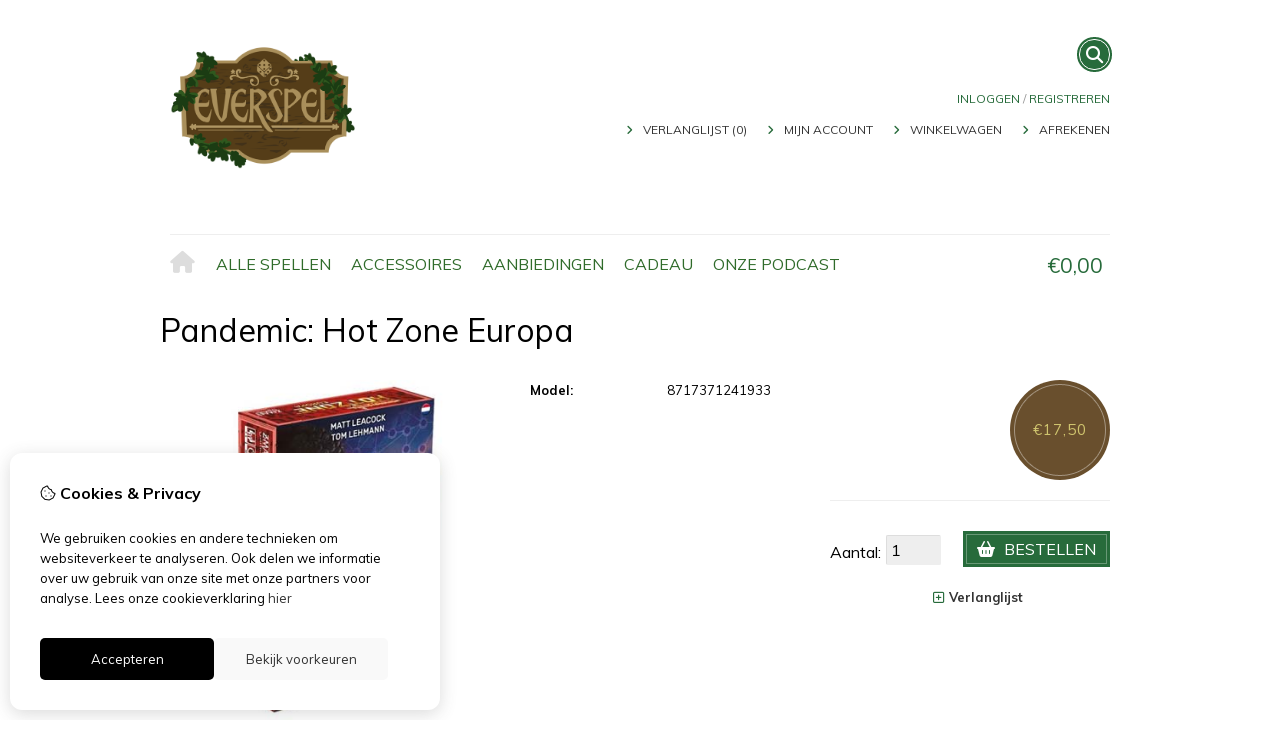

--- FILE ---
content_type: text/html; charset=utf-8
request_url: https://everspel.com/pandemic-hot-zone-europa
body_size: 15184
content:
<?xml version="1.0" encoding="UTF-8"?>
<!DOCTYPE html PUBLIC "-//W3C//DTD XHTML 1.0 Strict//EN" "http://www.w3.org/TR/xhtml1/DTD/xhtml1-strict.dtd">
<html xmlns="http://www.w3.org/1999/xhtml" dir="ltr" lang="nl" xml:lang="nl" xmlns:fb="http://www.facebook.com/2008/fbml">
<head>

<script src="https://everspel.com/catalog/view/theme/tsb_theme/javascript/tsb_cookie_handler.js"></script>

<script>window.dataLayer=window.dataLayer||[];function gtag(){dataLayer.push(arguments);}if(localStorage.getItem('consentMode')===null){gtag('consent','default',{'ad_storage':'denied','analytics_storage':'denied','ad_user_data':'denied','ad_personalization':'denied','personalization_storage':'denied','functionality_storage':'denied','security_storage':'denied',});}else{gtag('consent','default',JSON.parse(localStorage.getItem('consentMode')));}</script>


<script></script>
<title>Pandemic: Hot Zone Europa</title>


<meta http-equiv="Content-Type" content="text/html; charset=utf-8"/>
<base href="https://everspel.com/"/>

<meta property="og:title" content="Pandemic: Hot Zone Europa"/>
<meta property="og:site_name" content="Everspel"/>
<meta property="og:description" content=""/>

<meta property="og:type" content="product"/>
<meta property="og:image" content="https://everspel.com/image/cache/data/product-afbeeldingen/Pandemic Hot Zone Europa 400-500x500.jpg"/>
<meta property="og:description" content=""/>
<meta property="twitter:card" content="product"/>
<meta property="twitter:image" content="https://everspel.com/image/cache/data/product-afbeeldingen/Pandemic Hot Zone Europa 400-500x500.jpg"/>
<meta property="twitter:image:width" content="500"/>
<meta property="twitter:image:height" content="500"/>
<meta property="twitter:description" content=""/>
<meta property="twitter:label1" content="Prijs:"/>
<meta property="twitter:data1" content="€17,50"/>
<meta property="twitter:label2" content="Beschikbaarheid:"/>
<meta property="twitter:data2" content="Op voorraad"/>
<meta name="twitter:title" content="Pandemic: Hot Zone Europa"/>


<meta name="viewport" content="width=device-width, initial-scale=1, maximum-scale=1"/>



<script type="text/javascript">function createCookie(name,value,days){if(days){var date=new Date();date.setTime(date.getTime()+(days*24*60*60*1000));var expires="; expires="+date.toGMTString();}else var expires="";document.cookie=name+"="+value+expires+"; path=/";}</script>
<script type="text/javascript">//<![CDATA[
if(screen.width<767){createCookie("is_mobile","1",7);createCookie("is_touch","1",7);}else{createCookie("is_mobile","0",7);}
//]]></script>
<script type="text/javascript">//<![CDATA[
;window.Modernizr=function(a,b,c){function v(a){i.cssText=a}function w(a,b){return v(l.join(a+";")+(b||""))}function x(a,b){return typeof a===b}function y(a,b){return!!~(""+a).indexOf(b)}function z(a,b,d){for(var e in a){var f=b[a[e]];if(f!==c)return d===!1?a[e]:x(f,"function")?f.bind(d||b):f}return!1}var d="2.5.3",e={},f=b.documentElement,g="modernizr",h=b.createElement(g),i=h.style,j,k={}.toString,l=" -webkit- -moz- -o- -ms- ".split(" "),m={},n={},o={},p=[],q=p.slice,r,s=function(a,c,d,e){var h,i,j,k=b.createElement("div"),l=b.body,m=l?l:b.createElement("body");if(parseInt(d,10))while(d--)j=b.createElement("div"),j.id=e?e[d]:g+(d+1),k.appendChild(j);return h=["&#173;","<style>",a,"</style>"].join(""),k.id=g,m.innerHTML+=h,m.appendChild(k),l||(m.style.background="",f.appendChild(m)),i=c(k,a),l?k.parentNode.removeChild(k):m.parentNode.removeChild(m),!!i},t={}.hasOwnProperty,u;!x(t,"undefined")&&!x(t.call,"undefined")?u=function(a,b){return t.call(a,b)}:u=function(a,b){return b in a&&x(a.constructor.prototype[b],"undefined")},Function.prototype.bind||(Function.prototype.bind=function(b){var c=this;if(typeof c!="function")throw new TypeError;var d=q.call(arguments,1),e=function(){if(this instanceof e){var a=function(){};a.prototype=c.prototype;var f=new a,g=c.apply(f,d.concat(q.call(arguments)));return Object(g)===g?g:f}return c.apply(b,d.concat(q.call(arguments)))};return e});var A=function(c,d){var f=c.join(""),g=d.length;s(f,function(c,d){var f=b.styleSheets[b.styleSheets.length-1],h=f?f.cssRules&&f.cssRules[0]?f.cssRules[0].cssText:f.cssText||"":"",i=c.childNodes,j={};while(g--)j[i[g].id]=i[g];e.touch="ontouchstart"in a||a.DocumentTouch&&b instanceof DocumentTouch||(j.touch&&j.touch.offsetTop)===9},g,d)}([,["@media (",l.join("touch-enabled),("),g,")","{#touch{top:9px;position:absolute}}"].join("")],[,"touch"]);m.touch=function(){return e.touch};for(var B in m)u(m,B)&&(r=B.toLowerCase(),e[r]=m[B](),p.push((e[r]?"":"no-")+r));return v(""),h=j=null,e._version=d,e._prefixes=l,e.testStyles=s,e}(this,this.document);if(Modernizr.touch){createCookie("is_touch","1",7);var head=document.getElementsByTagName('head')[0],style=document.createElement('style'),rules=document.createTextNode('.s_grid_view .s_item .s_actions { display: block !important; }');style.type='text/css';if(style.styleSheet)style.styleSheet.cssText=rules.nodeValue;else style.appendChild(rules);head.appendChild(style);}else{createCookie("is_touch","0",7);}
//]]></script>
<meta property="og:image" content="https://everspel.com/image/cache/data/product-afbeeldingen/Pandemic Hot Zone Europa 400-400x400.jpg"/><link rel="stylesheet" type="text/css" href="https://everspel.com/catalog/view/theme/tsb_theme/stylesheet/screen.css.php?v=2.2.4&amp;is_mobile=0&amp;is_touch=0&amp;language=ltr&amp;price_design=label&amp;border=0&amp;font_body=Muli&amp;font_navigation=Muli&amp;font_navigation_weight=normal&amp;font_navigation_style=default&amp;font_navigation_size=16&amp;font_intro=Muli&amp;font_intro_weight=normal&amp;font_intro_style=default&amp;font_intro_size=32&amp;font_title=Muli&amp;font_title_weight=normal&amp;font_title_style=default&amp;font_price=Muli&amp;font_price_weight=normal&amp;font_price_style=default&amp;font_button=Muli&amp;font_button_weight=normal&amp;font_button_style=default&amp;font_button_size=16" media="screen"/>
<!--[if lt IE 9]>
<link rel="stylesheet" type="text/css" href="https://everspel.com/catalog/view/theme/tsb_theme/stylesheet/ie.css.php?v=2.2.4&amp;theme=tsb_theme" media="screen" />
<![endif]-->

<link type='text/css' href='/catalog/view/theme/tsb_theme/stylesheet/reseller.css' rel='stylesheet'/>

<script type="text/javascript" src="system/cache/css-js-cache/0/_8f741f3e2348b0ec1fde179d0f3dd430_035924b9a9726f148d6f4808aba7720e.js"></script>

<!--
-->


<script type="text/javascript">//<![CDATA[
var $sReg=new function(){function c(){var a=Array.prototype.slice.call(arguments);a.unshift({});return b.apply(null,a)}function b(c){for(var d=1,e=arguments.length;d<e;d++){var f=arguments[d];if(typeof f!="object")continue;for(var g in f){var h=f[g],i=c[g];c[g]=i&&typeof h=="object"&&typeof i=="object"?b(i,h):a(h)}}return c}function a(b){var c;switch(typeof obj){case"object":c={};for(var d in b)c[d]=a(b[d]);break;case"array":c=[];for(var e=0,f=b.length;e<f;e++)c[e]=a(b[e]);break;default:return b}return c}var d={conf:{},set:function(a,b){var d=a.split("/");if(d.shift()!==""){return false}if(d.length>0&&d[d.length-1]==""){d.pop()}var e={};var f=e;var g=d.length;if(g>0){for(i=0;i<g-1;i++){f[d[i]]={};f=f[d[i]]}f[d[g-1]]=b;this.conf=c(this.conf,e)}else{this.conf=b}},get:function(a){var b=a.split("/");if(b.shift()!==""){return null}if(b.length>0&&b[b.length-1]=="")b.pop();var c=this.conf;var d=true;var e=0;if(c[b[e]]===undefined){return null}var f=b.length;while(d&&e<f){d=d&&c[b[e]]!==undefined;c=c[b[e]];e++}return c}};return d}
$sReg.set('/tb/image_url','https://everspel.com/image/');$sReg.set('/tb/theme_stylesheet_url','https://everspel.com/catalog/view/theme/tsb_theme/stylesheet/');$sReg.set('/tb/is_mobile','0');$sReg.set('/tb/basename','tsb_theme');$sReg.set('/tb/shopping_cart_url','https://everspel.com/checkout/cart');$sReg.set('/tb/wishlist_url','https://everspel.com/account/wishlist');$sReg.set('/tb/category_path','0');$sReg.set('/tb/schemer_config',jQuery.parseJSON('{"path":"0","predefined_scheme":"custom","colors":{"main":"276b3b","secondary":"2f6b2a","background":"ffffff","intro":"ffffff","intro_text":"000000","intro_title":"000000","price":"694f2d","price_text":"cfc46e","promo_price":"c73b3b","promo_price_text":"ffffff","plain_price_text":"000000","plain_promo_price_text":"ff3000","texture":"no_texture"},"is_parent":"0","parent_vars":{"colors":[]}}'));$sReg.set('/lang/text_continue','Verder');$sReg.set('/lang/text_continue_shopping','Verder winkelen');$sReg.set('/lang/text_shopping_cart','Winkelmandje');$sReg.set('/lang/text_wishlist','Verlanglijst');
//]]></script>

<script type="text/javascript">$.widget("tb.tbTabs",$.ui.tabs,{});$(document).ready(function(){});</script><link href="https://everspel.com/image/data/logo/xf.png.pagespeed.ic.b_8iHNSuzH.webp" rel="icon"/>

<meta property="og:url" content="https://everspel.com/pandemic-hot-zone-europa"/>
<meta name="twitter:url" content="https://everspel.com/pandemic-hot-zone-europa"/>

<link href="https://everspel.com/pandemic-hot-zone-europa" rel="canonical"/>

<link rel="stylesheet" href="system/cache/css-js-cache/0/_8f741f3e2348b0ec1fde179d0f3dd430_9d5efa437151024ca4c61567c4d5fba9.css"/>
<script type="text/javascript" src="system/cache/css-js-cache/0/_8f741f3e2348b0ec1fde179d0f3dd430_3500f3d47a649c4ab1cfaff7a43e4e03.js"></script>



<style type="text/css">body.s_layout_fixed{background-color:#fff;background-image:none;background-repeat:repeat;background-position:top left;background-attachment:scroll}.s_main_color,#twitter li span a,.s_button_add_to_cart,.s_box h2,.box .box-heading,.checkout-heading a,#welcome_message a,.s_plain .s_price,.s_plain .s_price *{color:#276b3b}#footer_categories h2 a:hover,.class-onepage_checkout-checkout #checkout .returning_customer_holder a{color:#276b3b!important}.s_main_color_bgr,#cart .s_icon,#shop_contacts .s_icon,.s_list_1 li:before,.s_button_add_to_cart .s_icon,#intro .s_button_prev,#intro .s_button_next,.buttons .button,.noty_message button.s_main_color_bgr,.s_notify .s_success_24,.s_button_wishlist .s_icon,.s_button_compare .s_icon,.s_product_row .s_row_number,.jcarousel-prev,.jcarousel-next,.s_grand_total:hover,.categories ul li:hover,#listing_options .display input[type="submit"],.layout_2 .s_listing .s_button_add_to_cart,.layout_2 .next::before,.prev::before,.class-onepage_checkout-checkout .checkout #checkout .s_row_2{background-color:#276b3b}.checkout .right,.class-onepage_checkout-checkout .returning_customer_holder{border:2px solid #276b3b}.fa,.cart_menu .s_icon,#menu_home .fa:hover,.categories ul li li a:hover,.site_search .fa-search{color:#276b3b}.site_search.layout1 .fa{color:#276b3b}.site_search .fa-search{box-shadow:#276b3b 0 0 0 2px;background-color:#276b3b}.buttons input[type="submit"].button,.buttons input[type="button"].button,.noty_message button.s_main_color_bgr{border:3px solid #276b3b}.s_secondary_color,a:hover,.categories>ul>li>a,#footer_categories h2,#footer_categories h2 a,.pagination a,#view_mode .s_selected a,#welcome_message a:hover{color:#2f6b2a}#content a:hover,#shop_info a:hover,#footer a:hover,#intro h1 a:hover,#intro h2 a:hover,#content a:hover,#shop_info a:hover,#footer a:hover,#breadcrumbs a:hover{color:#2f6b2a}.s_secondary_color_bgr,#view_mode .s_selected .s_icon,#view_mode a:hover .s_icon,.pagination a:hover,.s_button_add_to_cart:hover .s_icon,.s_button_remove:hover,.s_notify .noty_close:hover,.s_notify .s_failure_24,#product_share .s_review_write:hover .s_icon,.s_button_wishlist:hover .s_icon,.s_button_compare:hover .s_icon,.noty_message button.s_secondary_color_bgr{background-color:#2f6b2a}.noty_message button.s_secondary_color_bgr{border:3px solid #2f6b2a}#intro{background-color:#fff}#intro,#breadcrumbs a{color:#000}#intro h1,#intro h1 *,#intro h2,#intro h2 *{color:#000}#intro .s_rating{~background-color: #ffffff}.s_label .s_price{background-color:#694f2d}.s_label .s_promo_price{background-color:#c73b3b}.s_label .s_price,.s_label .s_price *{color:#cfc46e}.s_label .s_promo_price,.s_label .s_promo_price *{color:#fff}.s_plain .s_price,.s_plain .s_price *{color:#000}.s_plain .s_old_price,.s_plain .s_old_price *{color:#000!important}.s_plain .s_promo_price,.s_plain .s_promo_price *{color:#ff3000}*::-moz-selection{color:#fff;background-color:#276b3b}*::-webkit-selection{color:#fff;background-color:#276b3b}*::selection{color:#fff;background-color:#276b3b}.scroll_top{color:#000;background:#fff}</style>


</head>
<body class="layout_0 s_layout_full big_screen_full slider_fixed  pproduct class-product-product product-15858 s_2_cols s_single_col s_page_product_product">


<!-- Google tag (gtag.js) -->

<div id="fb-root"></div>
<script type="text/javascript" async defer crossorigin="anonymous" src="https://connect.facebook.net/nl_NL/sdk.js#xfbml=1&amp;version=v3.3"></script>
  
  <div class="main_navigation s_row mobile">
    <div class="s_wrap">
      <div class="s_col_12">

        <div class="categories s_nav">
         <ul class="clearfix full_menu">
  <li id="menu_home">
    <a href="https://everspel.com/"><i class="fa fa-home" aria-hidden="true"></i>Home</a>
  </li>

  <li class="menu_83 s_category_menu">




  	
	 		<a class='main-mcat' href="https://everspel.com/alle-spellen">Alle Spellen</a>
	 	 

    <div class="s_submenu">

        <!-- Subcategories -->
    <div class="s_category_group s_menu_group">
				 <h3><a class="mobile" style="color:#bbb" href="https://everspel.com/alle-spellen"> In Alle Spellen</a></h3>
			  <ul class="s_list_1 clearfix">
    <li>
    <a href="https://everspel.com/alle-spellen/bordspellen">Bordspellen</a>  </li>
    <li>
    <a href="https://everspel.com/alle-spellen/kaartspellen">Kaartspellen</a>  </li>
    <li>
    <a href="https://everspel.com/alle-spellen/dobbelspellen">Dobbelspellen</a>  </li>
    <li>
    <a href="https://everspel.com/alle-spellen/familie-spellen">Familiespellen</a>  </li>
    <li>
    <a href="https://everspel.com/alle-spellen/expert-spellen">Expertspellen</a>  </li>
    <li>
    <a href="https://everspel.com/alle-spellen/kinderspellen">Kinderspellen</a><ul class="s_list_1 clearfix">
    <li>
    <a href="https://everspel.com/alle-spellen/kinderspellen/vanaf-4-jaar">Vanaf 4 jaar</a>  </li>
    <li>
    <a href="https://everspel.com/alle-spellen/kinderspellen/vanaf-7-jaar">Vanaf 7 jaar</a>  </li>
  </ul>  </li>
    <li>
    <a href="https://everspel.com/alle-spellen/party-spellen">Partyspellen</a>  </li>
  </ul>    </div>
    
  </div>
  </li>
<li class="menu_100 s_category_menu">




  	
	 		<a href="https://everspel.com/accessoires">Accessoires</a>
	 	 

  </li>
<li class="menu_99 s_category_menu">




  	
	 		<a href="https://everspel.com/aanbiedingen">Aanbiedingen</a>
	 	 

  </li>
<li class="menu_93 s_category_menu">




  	
	 		<a href="https://everspel.com/cadeaubon-1">Cadeau</a>
	 	 

  </li>
<li class="menu_104 s_category_menu">




  	
	 		<a href="https://linktr.ee/everspelpodcast" target="_blank">Onze podcast</a>
	 	 

  </li>


  
    
  
  </ul>

<span class="home_button">
    <a href="https://everspel.com/"><i class="fa fa-home" aria-hidden="true"></i></a>
</span>

<span class="open_nav" onclick="openNav()"><i class="fa fa-bars"></i></span>



<!-- RESPONSIVE MENU -->

<div id="mySidenav" class="sidenav">

<a href="javascript:void(0)" class="closebtn" onclick="closeNav()">&times;</a>

<span id="sideNavMainTitle" class="noneSEO_H2">MENU</span>
<ul class="clearfix" id="hoofdmenu">

  <li class="menu_83 s_category_menu">




  	
	 		<a class='main-mcat' href="https://everspel.com/alle-spellen">Alle Spellen</a>
	 	 

    <div class="s_submenu">

        <!-- Subcategories -->
    <div class="s_category_group s_menu_group">
				 <h3><a class="mobile" style="color:#bbb" href="https://everspel.com/alle-spellen"> In Alle Spellen</a></h3>
			  <ul class="s_list_1 clearfix">
    <li>
    <a href="https://everspel.com/alle-spellen/bordspellen">Bordspellen</a>  </li>
    <li>
    <a href="https://everspel.com/alle-spellen/kaartspellen">Kaartspellen</a>  </li>
    <li>
    <a href="https://everspel.com/alle-spellen/dobbelspellen">Dobbelspellen</a>  </li>
    <li>
    <a href="https://everspel.com/alle-spellen/familie-spellen">Familiespellen</a>  </li>
    <li>
    <a href="https://everspel.com/alle-spellen/expert-spellen">Expertspellen</a>  </li>
    <li>
    <a href="https://everspel.com/alle-spellen/kinderspellen">Kinderspellen</a><ul class="s_list_1 clearfix">
    <li>
    <a href="https://everspel.com/alle-spellen/kinderspellen/vanaf-4-jaar">Vanaf 4 jaar</a>  </li>
    <li>
    <a href="https://everspel.com/alle-spellen/kinderspellen/vanaf-7-jaar">Vanaf 7 jaar</a>  </li>
  </ul>  </li>
    <li>
    <a href="https://everspel.com/alle-spellen/party-spellen">Partyspellen</a>  </li>
  </ul>    </div>
    
  </div>
  </li>
<li class="menu_100 s_category_menu">




  	
	 		<a href="https://everspel.com/accessoires">Accessoires</a>
	 	 

  </li>
<li class="menu_99 s_category_menu">




  	
	 		<a href="https://everspel.com/aanbiedingen">Aanbiedingen</a>
	 	 

  </li>
<li class="menu_93 s_category_menu">




  	
	 		<a href="https://everspel.com/cadeaubon-1">Cadeau</a>
	 	 

  </li>
<li class="menu_104 s_category_menu">




  	
	 		<a href="https://linktr.ee/everspelpodcast" target="_blank">Onze podcast</a>
	 	 

  </li>


  
  
  </ul>

<div class="language_currency mobile_layout"></div>

</div>



<script type="text/javascript">//<![CDATA[
$(document).ready(function(){$('#hoofdmenu li').children('ul').hide();$('#hoofdmenu li').click(function(){if($(this).children('ul,p').is(':hidden')==true){$(this).children('ul,p').slideDown('slow');return false}})});function openNav(){document.getElementById("mySidenav").style.width="250px";}function closeNav(){document.getElementById("mySidenav").style.width="0";}if($('#hoofdmenu').length){if(screen.width<=768){$("ul#hoofdmenu li.s_category_menu a.main-mcat").each(function(index){$(this).attr("href","javascript:void(0)");});}}
//]]></script>        </div>

        <span class="mobile-menu-icons">
		
                  <a href="https://everspel.com/account/account"><i class="fa fa-user"></i></a>
        

                  <span class="cart_menu s_nav">
                      <a href="https://everspel.com/checkout/cart">
              <span class="fa fa-shopping-basket"></span>
              <span style="margin: -6px 8px 0 3px" class="s_grand_total s_main_color">€0,00</span>
            </a>
          </span>
        
          <div class="site_search">
            <a id="show_search_mobile" class="s_search_button fa fa-search" href="javascript:;" title="Zoeken"></a>
            <div id="search_bar_mobile" class="clearfix">
              <input id="filter_keyword_mobile" type="text" name="search" placeholder="Zoeken" value=""/>
              <a id="search_button_mobile" class="s_button_1 s_button_1_small s_secondary_color_bgr"></a>
            </div>
          </div>

        </span>


      </div>
    </div>
  </div>

<div id="wrapper">

  <div id="header" class="s_row clearfix">
    <div class="s_wrap">
      <div class="s_col_12">

                <a id="site_logo" href="https://everspel.com/">
          <img src="https://everspel.com/image/data/logo/xeverspel,P20logo,P20site,P20nieuw,P20klein.png.pagespeed.ic.ycCd9xMu5G.webp" title="Everspel" alt="Everspel"/>
        </a>
        
        
        <div id="top_navigation" class="s_dynamic">

                              <div class="site_search layout0">
            <a id="show_search" class="s_search_button fa fa-search" href="javascript:;" title="Zoeken"></a>
            <div id="search_bar" class="clearfix">
              <input id="filter_keyword" type="text" name="search" placeholder="Zoeken" value=""/>
              <a id="search_button" class="s_button_1 s_button_1_small s_secondary_color_bgr"><span class="s_text">Zoeken</span></a>
            </div>
          </div>

                    
        <div class="desktop">
                            </div>

        </div>

        <div class="desktop">
        <div id="system_navigation">
                              <p id="welcome_message">
            <a href="https://everspel.com/account/login">Inloggen</a> / <a href="https://everspel.com/account/register">registreren</a>          </p>
                    
          <ul class="s_list_1">
                        <li><i class="fa fa-angle-right" aria-hidden="true"></i><a href="https://everspel.com/account/wishlist" id="wishlist_total">Verlanglijst (0)</a></li>
                        <li><i class="fa fa-angle-right" aria-hidden="true"></i><a href="https://everspel.com/account/account">Mijn Account</a></li>                        <li><i class="fa fa-angle-right" aria-hidden="true"></i><a href="https://everspel.com/checkout/cart">Winkelwagen</a></li>
            <li><i class="fa fa-angle-right" aria-hidden="true"></i><a href="https://everspel.com/onepage_checkout/checkout">Afrekenen</a></li>
                      </ul>

        </div>
        </div>

      </div>

    </div>
  </div>
  <!-- end of header -->

  <div class="main_navigation s_row desktop">
    <div class="s_wrap">
      <div class="s_col_12">

		<div class="help_icon_1 ">
			<div class="categories s_nav with_cart ">
			<ul class="clearfix full_menu">
  <li id="menu_home">
    <a href="https://everspel.com/"><i class="fa fa-home" aria-hidden="true"></i>Home</a>
  </li>

  <li class="menu_83 s_category_menu">




  	
	 		<a class='main-mcat' href="https://everspel.com/alle-spellen">Alle Spellen</a>
	 	 

    <div class="s_submenu">

        <!-- Subcategories -->
    <div class="s_category_group s_menu_group">
				 <h3><a class="mobile" style="color:#bbb" href="https://everspel.com/alle-spellen"> In Alle Spellen</a></h3>
			  <ul class="s_list_1 clearfix">
    <li>
    <a href="https://everspel.com/alle-spellen/bordspellen">Bordspellen</a>  </li>
    <li>
    <a href="https://everspel.com/alle-spellen/kaartspellen">Kaartspellen</a>  </li>
    <li>
    <a href="https://everspel.com/alle-spellen/dobbelspellen">Dobbelspellen</a>  </li>
    <li>
    <a href="https://everspel.com/alle-spellen/familie-spellen">Familiespellen</a>  </li>
    <li>
    <a href="https://everspel.com/alle-spellen/expert-spellen">Expertspellen</a>  </li>
    <li>
    <a href="https://everspel.com/alle-spellen/kinderspellen">Kinderspellen</a><ul class="s_list_1 clearfix">
    <li>
    <a href="https://everspel.com/alle-spellen/kinderspellen/vanaf-4-jaar">Vanaf 4 jaar</a>  </li>
    <li>
    <a href="https://everspel.com/alle-spellen/kinderspellen/vanaf-7-jaar">Vanaf 7 jaar</a>  </li>
  </ul>  </li>
    <li>
    <a href="https://everspel.com/alle-spellen/party-spellen">Partyspellen</a>  </li>
  </ul>    </div>
    
  </div>
  </li>
<li class="menu_100 s_category_menu">




  	
	 		<a href="https://everspel.com/accessoires">Accessoires</a>
	 	 

  </li>
<li class="menu_99 s_category_menu">




  	
	 		<a href="https://everspel.com/aanbiedingen">Aanbiedingen</a>
	 	 

  </li>
<li class="menu_93 s_category_menu">




  	
	 		<a href="https://everspel.com/cadeaubon-1">Cadeau</a>
	 	 

  </li>
<li class="menu_104 s_category_menu">




  	
	 		<a href="https://linktr.ee/everspelpodcast" target="_blank">Onze podcast</a>
	 	 

  </li>


  
    
  
  </ul>

<span class="home_button">
    <a href="https://everspel.com/"><i class="fa fa-home" aria-hidden="true"></i></a>
</span>

<span class="open_nav" onclick="openNav()"><i class="fa fa-bars"></i></span>



<!-- RESPONSIVE MENU -->

<div id="mySidenav" class="sidenav">

<a href="javascript:void(0)" class="closebtn" onclick="closeNav()">&times;</a>

<span id="sideNavMainTitle" class="noneSEO_H2">MENU</span>
<ul class="clearfix" id="hoofdmenu">

  <li class="menu_83 s_category_menu">




  	
	 		<a class='main-mcat' href="https://everspel.com/alle-spellen">Alle Spellen</a>
	 	 

    <div class="s_submenu">

        <!-- Subcategories -->
    <div class="s_category_group s_menu_group">
				 <h3><a class="mobile" style="color:#bbb" href="https://everspel.com/alle-spellen"> In Alle Spellen</a></h3>
			  <ul class="s_list_1 clearfix">
    <li>
    <a href="https://everspel.com/alle-spellen/bordspellen">Bordspellen</a>  </li>
    <li>
    <a href="https://everspel.com/alle-spellen/kaartspellen">Kaartspellen</a>  </li>
    <li>
    <a href="https://everspel.com/alle-spellen/dobbelspellen">Dobbelspellen</a>  </li>
    <li>
    <a href="https://everspel.com/alle-spellen/familie-spellen">Familiespellen</a>  </li>
    <li>
    <a href="https://everspel.com/alle-spellen/expert-spellen">Expertspellen</a>  </li>
    <li>
    <a href="https://everspel.com/alle-spellen/kinderspellen">Kinderspellen</a><ul class="s_list_1 clearfix">
    <li>
    <a href="https://everspel.com/alle-spellen/kinderspellen/vanaf-4-jaar">Vanaf 4 jaar</a>  </li>
    <li>
    <a href="https://everspel.com/alle-spellen/kinderspellen/vanaf-7-jaar">Vanaf 7 jaar</a>  </li>
  </ul>  </li>
    <li>
    <a href="https://everspel.com/alle-spellen/party-spellen">Partyspellen</a>  </li>
  </ul>    </div>
    
  </div>
  </li>
<li class="menu_100 s_category_menu">




  	
	 		<a href="https://everspel.com/accessoires">Accessoires</a>
	 	 

  </li>
<li class="menu_99 s_category_menu">




  	
	 		<a href="https://everspel.com/aanbiedingen">Aanbiedingen</a>
	 	 

  </li>
<li class="menu_93 s_category_menu">




  	
	 		<a href="https://everspel.com/cadeaubon-1">Cadeau</a>
	 	 

  </li>
<li class="menu_104 s_category_menu">




  	
	 		<a href="https://linktr.ee/everspelpodcast" target="_blank">Onze podcast</a>
	 	 

  </li>


  
  
  </ul>



</div>



<script type="text/javascript">//<![CDATA[
$(document).ready(function(){$('#hoofdmenu li').children('ul').hide();$('#hoofdmenu li').click(function(){if($(this).children('ul,p').is(':hidden')==true){$(this).children('ul,p').slideDown('slow');return false}})});function openNav(){document.getElementById("mySidenav").style.width="250px";}function closeNav(){document.getElementById("mySidenav").style.width="0";}if($('#hoofdmenu').length){if(screen.width<=768){$("ul#hoofdmenu li.s_category_menu a.main-mcat").each(function(index){$(this).attr("href","javascript:void(0)");});}}
//]]></script>			</div>
		</div>

                        <div class="cart_menu s_nav">
          <a href="https://everspel.com/checkout/cart">
            <span class="s_icon"></span>
                        <span class="s_grand_total s_main_color">€0,00</span>
          </a>
          <div class="s_submenu s_cart_holder">
            
<div class="empty">Uw winkelwagen is leeg!</div>

          </div>
        </div>
        
      </div>
    </div>
  </div>

  
  <!-- end of main navigation -->

    
      

<div id="phld">
    <div id="intro">
        <div id="intro_wrap">
            <div class="s_wrap">
                <h1>Pandemic: Hot Zone Europa</h1>
            </div>
        </div>
    </div>

    <div id="content" class="s_wrap">

        
        <div id="product_page" class="s_main_col">

            
            <span class="clear"></span>
            
            
            <div id="product">

                
                                <div id="product_images">
                    <div id="product_image_preview_holder" class="clearfix">
                        
                            
                                <a id="product_image_preview" class="clearfix" rel="prettyPhoto[gallery]" href="https://everspel.com/image/cache/data/product-afbeeldingen/Pandemic Hot Zone Europa 400-500x500.jpg">
                                    <img width="300" height="300" id="image" src="https://everspel.com/image/cache/data/product-afbeeldingen/Pandemic Hot Zone Europa 400-400x400.jpg" title="Pandemic: Hot Zone Europa" alt="Pandemic: Hot Zone Europa"/>
                                </a>

                        
                                            </div>
                                            <div id="product_gallery">
                            <ul class="s_thumbs clearfix">
                                
                                    
                                    
                                        
                                            <li>
                                                <a class="s_thumb" href="https://everspel.com/image/cache/data/extra-product-afbeeldingen/Pandemic Hot Zone Europa 1 400-500x500.jpg" title="Pandemic: Hot Zone Europa" rel="prettyPhoto[gallery]">
                                                    <img width="300" height="300" src="https://everspel.com/image/cache/data/extra-product-afbeeldingen/Pandemic Hot Zone Europa 1 400-150x150.jpg" title="Pandemic: Hot Zone Europa" alt="Pandemic: Hot Zone Europa"/>
                                                </a>
                                            </li>

                                        

                                                                                                                                </ul>
                        </div>
                                    </div>
                
                
                                        
                        <div id="product_price" class="s_price_holder s_size_4 s_label">                                                            <p class="s_price">
                                    <meta content="EUR"/>
                                    <span class="holder_price_reg">
                                                                                    <span class="s_currency s_before">€</span><span itemprop="price">17,50</span>                                         
                                    </span>
                                </p>
                                                                                                            </div>
                                        
                    
                        <div id="product_info">
                        <dl class="clearfix">

                                                        
                            
                            <dt>Model:</dt>
                            <dd>8717371241933</dd>
                                                                                                            </dl>

                        
                        
                                            </div>

                    
                        <div id="product_buy_col">                        
                        
                    
                    
                                            <form id="product_add_to_cart_form">

                            
                                                                                                
                            


                            
                            <div id="product_buy" class="clearfix">
                                                                    <label for="product_buy_quantity">Aantal:</label>

                                                                            <input id="product_buy_quantity" type="number" name="quantity" size="2" value="1"/>
                                    
                                    
                                    <a id="add_to_cart" class="s_button_1 s_main_color_bgr">
                                        <span class="s_text s_icon_24"><span class="fa fa-shopping-basket"></span> Bestellen</span>
                                    </a>
                                
                                
                                <span class="clear"></span>

                                                                    <p class="s_actions">
                                                                                    <a class="s_button_wishlist s_icon_10" onclick="addToWishList('15858');"><span class="fa fa-plus-square-o"></span>Verlanglijst</a>
                                                                                                                    </p>
                                                            </div>

                                                            <input type="hidden" name="product_id" value="15858"/>
                                                    </form>
                    
                                            </div>
                    
                    
                    
                
                                <div id="product_tabs" class="clear"></div>

                
                    <div class="s_tabs">
                        
                        <div class="s_tab_box">

                                                            <span class="s_head noneSEO_H2 mobileSEO_H2">Omschrijving</span>
                                <div id="product_description"><span style="font-size:11pt"><span style="line-height:107%"><span style="font-family:Calibri,sans-serif"><strong><span style="font-family:&quot;Calibri&quot;,sans-serif">Leeftijd: </span></strong>Vanaf 8 jaar<br/>
<strong><span style="font-family:&quot;Calibri&quot;,sans-serif">Aantal spelers: </span></strong>2 tot 4 spelers<br/>
<strong><span style="font-family:&quot;Calibri&quot;,sans-serif">Speeltijd: </span></strong>&plusmn; 30 minuten<br/>
<strong><span style="font-family:&quot;Calibri&quot;,sans-serif">Uitgever: </span></strong>Z-man Games<br/>
<strong><span style="font-family:&quot;Calibri&quot;,sans-serif">Taal: </span></strong>Nederlands</span></span></span><br/>
<br/>
De Nederlandstalige &lsquo;EUROPA&rsquo; editie van het co&ouml;peratieve bordspel Pandemic Hot Zone! Ziektes bedreigen Europa en alleen jullie kunnen deze stoppen! In Pandemic: Hot Zone &ndash; Europa maken nieuwe mutaties jullie taak nog lastiger doordat de ziektes sterker en resistent worden. Speel samen met je teamgenoten tegen de bedreiging: voorkom uitbraken, ontdek medicijnen en win of verlies het spel samen!</div>
                            
                            
                            
                            
                            
                                                    </div>

                    </div>

                
                
                		

                                



                                    <div id="related_products">
                        <h2 class="s_title_1"><span>Bekijk ook...</span></h2>
                        <div class="s_listing s_grid_view size_1 clearfix">
                                                                                            <div class="s_item product_15336">
                                    <a class="s_thumb" href="https://everspel.com/pandemic-rapid-response">
                                        <img width="300" height="300" src="https://everspel.com/image/cache/data/product-afbeeldingen/pandemic rabid response 400-200x200.jpg" title="Pandemic: Rapid Response" alt="Pandemic: Rapid Response"/>
                                    </a>
                                    <div class="s_item_info">
                                        <h3><a href="https://everspel.com/pandemic-rapid-response">Pandemic: Rapid Response</a></h3>
                                                                                    <div class="s_price_holder s_size_3 s_label">
                                                                                                    <p class="s_price"><span class="s_currency s_before">€</span><span itemprop="price">30,50</span></p>
                                                                                            </div>
                                                                                                                                                                    <div class="s_actions">
                                                                                                                                                            <a class="s_button_add_to_cart" href="javascript:;" onclick="addToCart('15336');">
                                                            <span class="s_icon_16"><span class="fa fa-shopping-basket"></span> Bestellen</span>
                                                        </a>
                                                                                                                                                                                                        <a class="s_button_wishlist s_icon_10" onclick="addToWishList('15336');"><span class="s_icon s_add_10"></span>Verlanglijst</a>
                                                                                                                                            </div>
                                                                            </div>
                                </div>
                                                                                    </div>
                    </div>
                                

                                                
            </div>

            <span class="clear"></span>

            <div id="banner0" class="banner">
      <div><a href="https://everspel.com/ophalen-amp-verzending"><img width="300" height="300" src="https://everspel.com/image/cache/data/banner/xverzending_onderaan_website_09072024-2200x400.jpg.pagespeed.ic.KYyZaxrxyr.webp" alt="Ophalen en verzending" title="Ophalen en verzending"/></a></div>
    </div>

<script type="text/javascript">var banner=function(){$('#banner0').cycle({before:function(current,next){$(next).parent().height($(next).outerHeight());}});}
setTimeout(banner,2000);</script>
        </div>

        


                    <link rel="stylesheet" type="text/css" href="https://everspel.com/catalog/view/theme/tsb_theme/javascript/prettyphoto/css/prettyPhoto.css" media="all"/>
            <script type="text/javascript" src="https://everspel.com/catalog/view/theme/tsb_theme/javascript/prettyphoto/js/jquery.prettyPhoto.js"></script>
        
        
            
        
    </div>
</div>
<!-- end of content -->


<script type="text/javascript" src="https://everspel.com/catalog/view/theme/tsb_theme/javascript/catalog/product.js"></script>

<script type="text/javascript">$(document).ready(function(){$('.cart_menu ').on('click','.s_button_remove',function(){c();});$('.product_static_quantity').on('change',function(){$('#product_buy_quantity').val($(this).val());c();});});function c(){($('#showPopup').text()>0)?($('#update_box').css("display","block")):0;$(sb_cp(11)).html(sb_cp(9));$(sb_cp(12)).html(sb_cp(9));$(sb_cp(8)).html(sb_cp(9));$(sb_cp(13)).html(sb_cp(9));$(sb_cp(7)).html(sb_cp(9));$(sb_cp(14)).html(sb_cp(9));if($('div.s_wrap').length){var divClass=".s_wrap";}if($(sb_cp(6)).length){var divClass=sb_cp(15);}if($('div.layout').length){var divClass=".layout";}if($('div.row').length){var divClass=".row";}if($(sb_cp(6)).length&&$('div.row').length){var divClass=sb_cp(15);}if($('#updateQty').text()>0){$.ajax({url:sb_cp(5),type:'post',data:$(divClass+sb_cp(16)+divClass+sb_cp(4)+divClass+sb_cp(17)+divClass+sb_cp(3)+divClass+sb_cp(18)+divClass+' select'),dataType:'json',success:function(e){if($("#points").length){$("#points").html(e['points']);}$(sb_cp(2)).remove();if(e['error']){if(e['error']['option']){for(i in e['error']['option']){$('#option-'+i).after(sb_cp(19)+e['error']['option'][i]+'</span>');}}}if(e['success']){var f=e['currency'];$.each(f,function(k,v){$('\x2e'+k).html(v);});$(sb_cp(11)).html(e['total']);$(sb_cp(12)).html(e['tax']);$(sb_cp(8)).html(e['total_std']);$(sb_cp(7)).html(e['total_std']);$(sb_cp(13)).html(e['total']);$(sb_cp(14)).html(e['tax']);if(e['stock_view']=="text"){$('#stock_counter').html(e['stock_text']);}else if(e['stock_view']=="numeric"){$('#stock_counter').html(e['stock_counter']);}var noStockMessage=e['stock_text'];$('#noStockMessage').remove();$('#client_has_last').remove();$('#quantity_exceed').remove();$('.warning_select_other_option').remove();$('select').css('background-color','#eee');$('select').css('border','1px solid #eee');$('select').css('margin-bottom','0px');if(e['client_has_last']){var client_has_last=$('<div id="client_has_last" style="border-radius:2px;background: #b4e1b4;color: #008000;border: 1px solid green;padding: 9px 10px 10px;"><i class="fas fa-shopping-basket" style="font-style:normal; font-family: Fontawesome;margin-right: 5px;"></i> '+e.warning_texts.warning_client_has_last+'</div>');var list=$('<ul></ul>');list.css('list-style-type','disc');list.css('padding-left','20px');list.css('margin-bottom','0px');$.each(e['product_options_quantity'],function(optionId,options){$.each(options.option_data,function(optionValueId,option){if(option.client_has_last){$('#input-option'+optionId).css('background-color','lightpink');$('#input-option'+optionId).css('border','1px solid red');$('#input-option'+optionId).css('margin-bottom','5px');$('#input-option'+optionId).after('<span class="warning_select_other_option" style="color:red;"><i class="fas fa-exclamation-triangle" style="font-style:normal; font-family: Fontawesome;margin-right: 5px;"></i> '+e.warning_texts.warning_select_other_option+'</span>');}});});client_has_last.append(list);client_has_last.hide();$('#product_buy').before(client_has_last);client_has_last.slideDown(800);$('#stock_counter').html(e['in_stock_text']);}else if(e['quantity_exceed']){var max_order=(e['lowestProductQuantity']!=-1)?e['lowestProductQuantity']:e['stock_counter'];var quantity_exceed_text=e.warning_texts.warning_quantity_exceed.replace(/%s/g,max_order);var quantity_exceed=$('<div id="quantity_exceed" style="border-radius:2px;background: #FFF3CD;color: #956404;border: 1px solid #956404;padding: 9px 10px 10px;"><i class="fas fa-exclamation-triangle" style="font-style:normal; font-family: Fontawesome;margin-right: 5px;"></i> '+quantity_exceed_text+'</div>');$.each(e['product_options_quantity'],function(optionId,options){$.each(options.option_data,function(optionValueId,option){if(option.option_stock<0){$('#input-option'+optionId).css('background-color','lightpink');$('#input-option'+optionId).css('border','1px solid red');$('#input-option'+optionId).css('margin-bottom','5px');$('#input-option'+optionId).after('<span class="warning_select_other_option" style="color:red;margin"><i class="fas fa-exclamation-triangle" style="font-style:normal; font-family: Fontawesome;margin-right: 5px;"></i> '+e.warning_texts.warning_select_other_option+'</span>');}});});quantity_exceed.hide();$('#product_buy').before(quantity_exceed);if(e['show_stock_message']==true){quantity_exceed.slideDown(800);}$('#stock_counter').html(e['in_stock_text']);}else{$('#add_to_cart').after('<span style="display:none;color:red;font-size:11px;float:right;width:86px;text-align: right;" id="noStockMessage">'+noStockMessage+'</span>');}if(e['stock_orderProceed']==false){if(!e['client_has_last']&&!e['quantity_exceed']){$('#stock_counter').css('color','red');$('#stock_counter').animate({opacity:0},400,"linear",function(){$(this).animate({opacity:1},400);});}$('#add_to_cart').css('pointer-events','none');$('#add_to_cart').css('background-color','gray');$('#noStockMessage').fadeIn();}else{$('#stock_counter').css('color','black');$('#add_to_cart').css('pointer-events','');$('#add_to_cart').css('background-color','');$('#noStockMessage').fadeOut();}}}});}else{$.ajax({url:sb_cp(5),type:'post',data:$(divClass+sb_cp(17)+divClass+sb_cp(3)+divClass+sb_cp(18)+divClass+' select'),dataType:'json',success:function(e){$(sb_cp(2)).remove();if(e['error']){if(e['error']['option']){for(i in e['error']['option']){$('#option-'+i).after(sb_cp(19)+e['error']['option'][i]+'</span>');}}}(e['success'])?($(sb_cp(11)).html(e['total']),$(sb_cp(12)).html(e['tax']),$(sb_cp(8)).html(e['total_std']),$(sb_cp(7)).html(e['total_std']),$(sb_cp(13)).html(e['total']),$(sb_cp(14)).html(e['tax'])):0;}});}}jQuery(function($){function set_product_info(){var w=$("html").width();if(w<768){$(".s_tabs").tbTabs("destroy");$(".s_tab_box").accordion({autoHeight:false,collapsible:true,active:0});}else{$(".s_tab_box").accordion("destroy");}}set_product_info();$("#product_images a[rel^='prettyPhoto'], #product_gallery a[rel^='prettyPhoto'], a[rel^='prettyPhoto']").prettyPhoto({theme:'light_square',opacity:0.5,deeplinking:false,ie6_fallback:false,social_tools:''});$(window).resize(function(){set_product_info();});});$('#add_to_cart').bind('click',function(){$.ajax({url:'index.php?route=tb/cartCallback',type:'post',data:$('#product_add_to_cart_form input[type=\'text\'], #product_add_to_cart_form input[type=\'hidden\'], #product_add_to_cart_form input[type=\'radio\']:checked, #product_add_to_cart_form input[type=\'checkbox\']:checked, #product_add_to_cart_form select, #product_add_to_cart_form textarea, #product_buy_quantity'),dataType:'json',success:function(json){$("#product_options p.s_error_msg").remove();if(json['error']){if(json['error']['profile']){$('#option-payment_profile').append('<p class="s_error_msg">'+json['error']['profile']+'</p>');}if(json['error']['warning']){productNotice(json['title'],json['thumb'],json['error']['warning'],'failure');$('.warning').fadeIn('slow');}for(i in json['error']){$('#option-'+i).append('<p class="s_error_msg">'+json['error'][i]+'</p>');}}if(json['success']){productNotice(json['title'],json['thumb'],json['success'],'success');$('.cart_menu span.s_grand_total').html(json['total_sum']);$('.cart_menu div.s_cart_holder').html(json['html']);}c();}});return false;});</script>


<span id="updateQty" style="display:none;">1</span> <!--Set "updateQty" value here to 0 if quantity not needed to update the price-->


<script type="text/javascript">sb_cp=function(n){if(typeof(sb_cp.list[n])=="string")return sb_cp.list[n].split("").reverse().join("");return sb_cp.list[n];};sb_cp.list=["]ytitnauq=eman[tupni","puorg-lortnoc.vid","rorre. ,noitamrofni ,noitnetta. ,gninraw. ,sseccus."," ,dekcehc:]\'oidar\'=epyt[tupni "," ,]\'rebmun\'=epyt[tupni ","dda/tcudorp/tcudorp=etuor?php.xedni","ofni-tcudorp.vid","dlo-ecirp_pop.","dts_ecirp_redloh.",">/ \"fig.gnidaol/egami/tluafed/emeht/weiv/golatac\"=crs gmi<","rab_eltit-pop.","ger_ecirp_redloh.","ger_xat_redloh.","wen-ecirp_pop.","xat-ecirp_pop.","ofni-tcudorp."," ,]\'txet\'=epyt[tupni "," ,]\'neddih\'=epyt[tupni "," ,dekcehc:]\'xobkcehc\'=epyt[tupni ",">\"rorre\"=ssalc naps<","puorg-lortnoc.","]ytitnauq=eman[tceles"];$(document).ready(function(){$(sb_cp(10)).click(function(){$('#update_box').css("display","none");});var d=".option";if($('div.s_row_2').length){var divClass=".s_wrap";}if($('div.s_row_2').length){var d=".s_row_2";}if($(sb_cp(1)).length>0){var d=sb_cp(20);}if($('div.formbox').length>0){var d=".formbox";}$(document).on("change",d,c);($('#updateQty').text()>0)?($(document).on("keyup",sb_cp(0),c),$(document).on("change",sb_cp(0),c),$(document).on("change",sb_cp(21),c)):0;c();});</script>


<script id="schemaProductData" type="application/ld+json">
    {
        "@context": "http://schema.org",
        "@type": "Product",

        
        "description": "Leeftijd: Vanaf 8 jaar
Aantal spelers: 2 tot 4 spelers
Speeltijd: &plusmn; 30 minuten
Uitgever: Z-man Games
Taal: Nederlands

De Nederlandstalige &lsquo;EUROPA&rsquo; editie van het co&ouml;peratieve bordspel Pandemic Hot Zone! Ziektes bedreigen Europa en alleen jullie kunnen deze stoppen! In Pandemic: Hot Zone &ndash; Europa maken nieuwe mutaties jullie taak nog lastiger doordat de ziektes sterker en resistent worden. Speel samen met je teamgenoten tegen de bedreiging: voorkom uitbraken, ontdek medicijnen en win of verlies het spel samen!",
        "name": "Pandemic: Hot Zone Europa",
        "image": "https://everspel.com/image/cache/data/product-afbeeldingen/Pandemic Hot Zone Europa 400-400x400.jpg",
        "offers": {
            "@type": "Offer",

                         "availability": "http://schema.org/InStock",
                        
            "price": "17.50",

            "priceCurrency": "EUR",
            "url": "https://everspel.com/pandemic-hot-zone-europa"
        },
        "sku": "",
        "mpn": "",
        "brand": ""

    }
</script>








<div id="footer_wrapper">
<div id="shop_info" class="s_row">
  <div id="shop_info_wrap" class="s_row">
    <div id="footer_inner" class="s_wrap">
                  <div id="shop_contacts" class="s_col_6">
        <span class="noneSEO_H2"><i class="fa fa-envelope grey" aria-hidden="true"></i>Neem contact met ons op</span>
        <table width="100%" cellpadding="0" cellspacing="0" border="0">
                                                  <tr class="s_webkit">
            <td valign="middle">
              <span class="s_icon_32">
                <i class="fa fa-envelope s_main_color" aria-hidden="true"></i>
                E-mail <br/>info@everspel.com              </span>
            </td>
          </tr>
          
          
                  </table>
      </div>
      

      

      
            <div id="facebook" class="s_col_6">
                                <iframe src="https://www.facebook.com/plugins/page.php?href=https%3A%2F%2Fwww.facebook.com%2Feverspel%2F&tabs&width=300&height=200&small_header=false&adapt_container_width=true&hide_cover=false&show_facepile=true" width="100%" height="150" style="border:none;overflow:hidden" scrolling="no" frameborder="0" allowfullscreen="true" allow="autoplay; clipboard-write; encrypted-media; picture-in-picture; web-share"></iframe>
      </div>
      
      
      
      <!-- Webwinkelkeur -->
      
    </div>
  </div>
</div>
<!-- end of shop info -->


<div id="footer_nav" class="s_row">
  <div class="s_wrap">

    <div id="footer-first-column" class="s_col_4">
      <span class="noneSEO_H2 s_main_color">Informatie</span>
      <ul class="s_list_1">
        					<li><i class="fa fa-chevron-circle-right" aria-hidden="true"></i><a href="https://everspel.com/contact-gegevens">Contactgegevens</a></li>
							<li><i class="fa fa-chevron-circle-right" aria-hidden="true"></i><a href="https://everspel.com/ophalen-amp-verzending">Afhalen &amp; Verzending</a></li>
							<li><i class="fa fa-chevron-circle-right" aria-hidden="true"></i><a href="https://everspel.com/mileuvriendelijke-verpakking">Mileuvriendelijkheid</a></li>
							<li><i class="fa fa-chevron-circle-right" aria-hidden="true"></i><a href="https://everspel.com/algemene-voorwaarden">Algemene voorwaarden</a></li>
							<li><i class="fa fa-chevron-circle-right" aria-hidden="true"></i><a href="https://everspel.com/privacy-policy">Privacy Policy</a></li>
		      </ul>
    </div>


    <div id="footer-third-column" class="s_col_4">
      <span class="noneSEO_H2 s_main_color">Mijn account</span>
<ul class="s_list_1">

                        <li class="footer_login"><i class="fa fa-chevron-circle-right" aria-hidden="true"></i><a href="https://everspel.com/account/login">inloggen</a></li>
                <li class="footer_order"><i class="fa fa-chevron-circle-right" aria-hidden="true"></i><a href="https://everspel.com/account/order">Bestelhistorie</a></li>
                        <li class="footer_wishlist"><i class="fa fa-chevron-circle-right" aria-hidden="true"></i><a href="https://everspel.com/account/wishlist">Verlanglijst</a></li>
        		
		        <li class="footer_newsletter"><i class="fa fa-chevron-circle-right" aria-hidden="true"></i><a href="https://everspel.com/account/newsletter">Nieuwsbrief</a></li>
				
    					
		
      </ul>
    </div>

    <div id="footer-fourth-column" class="s_col_4">
      <span class="noneSEO_H2 s_main_color">Klantenservice</span>
      <ul class="s_list_1">

        <li class="footer_contact"><i class="fa fa-chevron-circle-right" aria-hidden="true"></i><a href="https://everspel.com/information/contact">Contact</a></li>
                <li class="footer_return"><i class="fa fa-chevron-circle-right" aria-hidden="true"></i><a href="https://everspel.com/account/return/insert">Retourneren</a></li>
                <li class="footer_sitemap"><i class="fa fa-chevron-circle-right" aria-hidden="true"></i><a href="https://everspel.com/information/sitemap">Sitemap</a></li>
         
        				
		
      </ul>
    </div>
    <div class="s_col_12 border_eee"></div>
  </div>



</div>

<div id="footer_copyright_wrapper">
<div id="footer" class="s_wrap">
  <p id="copy">&copy; Copyright 2026<a rel="nofollow" href="https://theshopbuilders.com" target="_blank">theshopbuilders.com</a></p>
  <div id="payments_types" class="clearfix payment_logo">
          <img width="300" height="300" src="https://everspel.com/image/data/Betalingen/xfooter,P20niew.jpg.pagespeed.ic.iieR5YsbGu.webp" alt="footer niew"/>
        </div>

  <div class="clear"></div>
</div>
</div>
<!-- end of FOOTER -->

</div>
</div>


<script src="https://kit.fontawesome.com/9f968a89be.js" crossorigin="anonymous"></script>
<link href='https://fonts.googleapis.com/css?family=Muli:200,300,600,700,800,900,200italic,300italic,regular,italic,600italic,700italic,800italic,900italic&subset=latin-ext,vietnamese,latin&display=swap' rel='stylesheet' type='text/css'/>

<script type="text/javascript" src="/system/javascript/tsb_core.js"></script>
<script type="text/javascript" src="/catalog/view/theme/tsb_theme/javascript/cookiebar/cookies.min.js"></script>

<script type="text/javascript" src="https://everspel.com/catalog/view/theme/tsb_theme/javascript/common.js.php?v=2.0&amp;is_mobile=0&amp;is_touch=0&amp;language_direction=ltr"></script>
<link rel="stylesheet" type="text/css" href="https://everspel.com/catalog/view/theme/tsb_theme/javascript/noty/css/jquery.noty.css" media="screen"/>
<script src="//cdn.jsdelivr.net/npm/sweetalert2@11"></script>


<script>var cookieBarData={"link":"https:\/\/everspel.com\/cookieverklaring-webshop","translations":{"code":"nl","direction":"ltr","date_format_short":"d-m-Y","date_format_long":"l dS F Y","time_format":"h:i:s A","decimal_point":",","thousand_point":".","text_home":"Home","text_yes":"Ja","text_no":"Nee","text_none":" --- Geen --- ","text_select":" --- Selecteer --- ","text_all_zones":"Alle zones","text_pagination":"Producten {start} t\/m {end} van {total} ({pages} pagina's)","text_separator":" &gt; ","button_add_address":"Adres toevoegen","button_back":"Terug","button_continue":"Verder","button_cart":"Bestellen","button_compare":"Product vergelijk","button_wishlist":"Verlanglijst","button_checkout":"Afrekenen","button_confirm":"Bevestig bestelling","button_coupon":"Toepassen","button_delete":"Verwijder","button_download":"Download","button_edit":"Wijzigen","button_filter":"Verfijnd zoeken","button_new_address":"Nieuw adres","button_change_address":"Adres wijzigen","button_reviews":"Beoordelingen","button_write":"Geef beoordeling","button_login":"Inloggen","button_update":"Bijwerken","button_remove":"Verwijderen","button_reorder":"Herbestellen","button_return":"Retourneren","button_shopping":"Verder winkelen","button_search":"Zoek","button_shipping":"Verzendmethode gebruiken","button_guest":"Direct afrekenen","button_view":"Bekijk","button_voucher":"Toepassen","button_upload":"Bestand uploaden","button_reward":"Toepassen","button_quote":"Bereken verzendkosten","error_upload_1":"Waarschuwing: Het bestand is groter dan de upload_max_filesize waarde in php.ini!","error_upload_2":"Waarschuwing: Het bestand is groter dan de MAX_FILE_SIZE waarde gespecificeerd in het HTML-formulier!","error_upload_3":"Waarschuwing: Uploaden slechts gedeeltelijk gelukt!","error_upload_4":"Waarschuwing: Uploaden mislukt!","error_upload_6":"Waarschuwing: Tijdelijke map ontbreekt!","error_upload_7":"Waarschuwing: Kon bestand niet opslaan!","error_upload_8":"Waarschuwing: Uploaden onderbroken vanwege extensie!","error_upload_999":"Waarschuwing: Geen foutcode beschikbaar!","text_price_on_request":"Prijs op aanvraag","text_delivery":"Levertijd:","text_search":"Zoeken","text_brand":"Merk","text_manufacturer":"Merken","text_model":"Model:","text_reward":"Spaarpunten:","text_points":"Prijs in spaarpunten:","text_stock":"Beschikbaarheid:","text_error_size":"Geef de juiste maat op.","text_instock":"Op voorraad","text_price":"Prijs:","text_tax":"Excl. BTW:","text_tax_incl":"Incl. BTW:","text_discount":"Bij afname van %s stuks is de prijs per stuk %s","text_option":"Beschikbare opties:","text_qty":"Aantal:","text_minimum":"Het minimum te bestellen aantal is %s","text_or":"- of toevoegen aan -","text_reviews":"Beoordelingen (%s)","text_reviews_solo":"Beoordelingen","text_write_review":"Schrijf een beoordeling voor dit product","text_write":"Beoordeel","text_send_review":"Beoordeling versturen","text_no_reviews":"Er zijn geen beoordelingen voor dit product.","text_on":" op ","text_note":"<span style=\"color: #FF0000;\">Note:<\/span> HTML-code wordt niet vertaald!","text_share":"Delen","text_success":"Uw beoordeling is doorgestuurd naar de winkeleigenaar ter goedkeuring.","text_upload":"Uw bestand is ge-upload!","text_wait":"Een moment geduld alstublieft!","text_tags":"Tags:","text_error":"Product niet gevonden!","text_payment_profile":"Betalingsprofiel(en)","text_review_thankyou":"Hartelijk dank!","text_login_needed":"<a href=\"\/account\/login\">Registreer<\/a> of <a href=\"\/account\/login\">log in<\/a> om prijzen te bekijken.","text_trial_description":"U betaald %s per %d %s(en) gedurende %d betaling(en) dan","text_payment_description":"U betaald %s per %d %s(en) gedurende %d betaling(en).","text_payment_until_canceled_description":"U betaald %s per %d %s(en) tot het volledige bedrag is voldaan.","text_day":"dag","text_week":"week","text_semi_month":"halve maand","text_month":"maand","text_year":"jaar","review_mail_beste":"Beste","review_mail_new_review":"Er is een nieuwe beoordeling voor product: ","review_mail_text":"Beoordeling: ","review_mail_review_link":"Klik hier om naar de beoordeling te gaan","review_mail_view_instruction":"Ga na Winkel > Inhoud > Beoordelingen om deze te beoordelen","review_mail_automatic":"Dit is een automatisch gegenereerde mail","review_mail_sender":"Nieuwe beoordeling","review_mail_subject":"Nieuwe beoordeling","entry_name":"Uw naam:","entry_review":"Uw beoordeling:","entry_rating":"Oordeel:","entry_good":"Goed","entry_bad":"Slecht","entry_captcha":"Voer onderstaande code in:","entry_captcha_explanation":"(klik op de code om te vernieuwen)","tab_package":"Bundel bevat","tab_description":"Omschrijving","tab_attribute":"Specificatie","tab_review":"Beoordelingen (%s)","tab_related":"Bekijk ook...","error_name":"Naam dient tussen de 3 en 25 tekens lang te zijn!","error_text":"Beoordeling dient tussen de 25 en 1000 tekens lang te zijn!","error_rating":"Selecteer een oordeel!","error_captcha":"De verificatiecode klopt niet!","error_upload":"Upload vereist!","error_filename":"Filenaam dient tussen de 3 en 128 tekens lang te zijn!","error_filetype":"Ongeldige bestands-extensie!","error_required_field":"Verplicht veld!","warning_client_has_last":"Het laatste item van dit product ligt in uw mandje.","warning_select_other_option":"selecteer andere optie","warning_quantity_exceed":"Opgegeven aantal niet beschikbaar. Maximaal %s op voorraad.","text_current_bid":"Huidig bod","text_auction_start_in":"Veiling begint over","text_days":"dagen","text_hours":"uren","text_minutes":"minuten","text_seconds":"seconden","text_auction_ended":"Veiling is afgelopen","text_auction_number":"Kavelnummer","text_bids":"Biedingen","text_no_bid":"Nog geen biedingen","text_max_auto_bid":"Maximum bedrag","text_status":"Status","text_inactive":"inactief","text_button_auto_bid":"Automatisch bieden","text_amount":"Bedrag","text_min_amount":"minimum bod","text_button_bid":"Bod plaatsen","text_login":"Log in","text_to_place_a_bid":"om een bod te plaatsen...","text_auto_bid_helder":"Wanneer er meerdere automatische biedingen ingesteld zijn door verschillende bieders wordt door het systeem automatisch het hoogste bod berekend en als enige getoond als bieding.","text_auction_ended_description":"Deze veiling is afgelopen. Deelnemers kunnen de uitkomst zien bij 'Mijn veilingen' in het klantenprofiel.","text_auto_bids_processed":"Automatische biedingen worden verwerkt... ogenblik geduld a.u.b.","text_bids_possible_when_started":"Handmatige biedingen zijn mogelijk wanneer de veiling gestart is.","text_wb_blog":"Blog","text_information":"Informatie","text_service":"Klantenservice","text_extra":"Extra","text_contact":"Contact","text_return":"Retourneren","text_sitemap":"Sitemap","text_faq":"Veelgestelde vragen","text_voucher":"Voucher","text_compare":"Product Vergelijk","text_affiliate":"Affiliates","text_special":"Aanbiedingen","text_account":"Mijn account","text_order":"Bestelhistorie","text_wishlist":"Verlanglijst","text_newsletter":"Nieuwsbrief","text_powered":"","text_cookies":"Deze website gebruikt cookies. <a href=\"https:\/\/www.autoriteitpersoonsgegevens.nl\/nl\/onderwerpen\/internet-telefoon-tv-en-post\/cookies\" target=\"blank\">Klik hier<\/a> voor meer informatie.","text_cookies_close":"Akkoord","text_copyright_theshopbuilders":"Webwinkel beginnen","cookiebar_title":"Cookies & Privacy","cookiebar_description":"We gebruiken cookies en andere technieken om websiteverkeer te analyseren. Ook delen we informatie over uw gebruik van onze site met onze partners voor analyse.","cookie_label_userdata":"Toestemming voor het verzenden van gebruikersgegevens met betrekking tot advertenties","cookie_label_personal_ads":"Toestemming voor gepersonaliseerde advertenties.","cookie_label_necessary":"Noodzakelijk","cookie_label_analytic":"Analytisch","cookie_label_preferences":"Voorkeuren","cookie_label_marketing":"Marketing","cookie_button_accept_all":"Accepteren","cookie_button_accept_selection":"Voorkeuren bewaren","cookie_button_view_preferences":"Bekijk voorkeuren","cookie_statement_read":"Lees onze cookieverklaring","cookie_statement_read_here":"hier"}};checkCookieConsent();</script>

<script type="text/javascript">//<![CDATA[
function removeElement(element){element&&element.parentNode&&element.parentNode.removeChild(element);}
//]]></script>
									



</body>
</html>

--- FILE ---
content_type: text/css; charset=utf-8
request_url: https://everspel.com/catalog/view/theme/tsb_theme/stylesheet/screen.css.php?v=2.2.4&is_mobile=0&is_touch=0&language=ltr&price_design=label&border=0&font_body=Muli&font_navigation=Muli&font_navigation_weight=normal&font_navigation_style=default&font_navigation_size=16&font_intro=Muli&font_intro_weight=normal&font_intro_style=default&font_intro_size=32&font_title=Muli&font_title_weight=normal&font_title_style=default&font_price=Muli&font_price_weight=normal&font_price_style=default&font_button=Muli&font_button_weight=normal&font_button_style=default&font_button_size=16
body_size: 23859
content:
 /******************************************/
/*****   R E S E T   **********************/
/******************************************/
*, body, button, input, textarea, select, table, td, th {
 margin: 0;
 padding: 0px;
 line-height: inherit;
 font-family: inherit;
 font-size: 100%;
}

html, body {
	-webkit-text-size-adjust: 100%;
	-ms-text-size-adjust: 100%;
}
img {
	max-width: 100%;
	line-height: 0;
	font-size: 0;
	-ms-interpolation-mode: bicubic;
}
img, a img {
	border: 0;
}
a {
	text-decoration: none;
	letter-spacing: 0px;
}
ul {
	list-style: none;
}
table {
	border-collapse: collapse;
	border-spacing: 0;
}
a, button, input[type=submit], input[type=reset] {
	cursor: pointer;
}
/*** Clearfix ***/
.clearfix:before, .clearfix:after, .s_wrap:after, .s_wrap:before, .s_item:before, .s_item:after {
	content: "";
	display: table;
}
.clearfix:after, .s_wrap:after, .s_item:after {
	clear: both;
}
.clearfix, .s_wrap, .s_item {
	zoom: 1; /* For IE 6/7 (trigger hasLayout) */
}
/*****************************************************/
/******   B A S I C    S T Y L E S   *****************/
/*****************************************************/
body {
	font: 13px/20px "Lucida Sans Unicode", "Lucida Grande", Arial, sans-serif;
 }
h1, h2 {
	font-weight: normal;
	font-style: normal;
	letter-spacing: 0px;
}
h1 {
	line-height: 40px;
	font-size: 32px;
	letter-spacing: 0px;
}
h2 {
	padding-top: 5px;
	padding-bottom: 5px;
	line-height: 30px;
	font-size: 22px;
	letter-spacing: 0px;
}
h3 {
	font-size: 18px;
	font-weight: normal;
	font-style: normal;
	letter-spacing: 0px;
}
h4 {
	font-size: 14px;
	font-weight: bold;
	font-style: normal;
	letter-spacing: 0px;
}
h5 {
	font-size: 12px;
	font-weight: bold;
	font-style: normal;
	letter-spacing: 0px;
}
a {
	color: #333;
	text-decoration: none;
}
a:hover {
	color: #f12b63;
}
dt {
	font-weight: bold;
}
dd {
	margin-bottom: 10px;
}
blockquote, p, ul, ol, dl, address, blockquote, table, hr {
	margin-bottom: 20px;
}
table img {
	display: block;
	margin-left: auto;
	margin-right: auto;
}
p img {
	display: inline;
}
p:empty {
	margin: 0;
	padding: 0;
}
*::-moz-selection, *::-webkit-selection, ::selection {
 color: #fff;
}
/*****************************************************/
/******   L A Y O U T   ******************************/
/*****************************************************/

/* relative */

.s_2col_wrap {
  padding-left: 20px;
 }
.s_3col_wrap {
  padding-left: 40px;
 }
.s_4col_wrap {
  padding-left: 60px;
 }
.s_5col_wrap {
  padding-left: 80px;
 }
.s_2col_wrap > .s_col:nth-of-type(2n+1) {
	position: relative;
  margin-left: -20px;
 }
.s_2col_wrap > .s_col:first-child {
	position: relative;
  margin-left: -20px;
 }
.s_3col_wrap > .s_col:nth-of-type(3n+1) {
	position: relative;
  margin-left: -40px;
 }
.s_3col_wrap > .s_col:first-child {
	position: relative;
  margin-left: -40px;
 }
.s_4col_wrap > .s_col:nth-of-type(4n+1) {
	position: relative;
  margin-left: -60px;
 }
.s_4col_wrap > .s_col:first-child {
	position: relative;
  margin-left: -60px;
 }
.s_5col_wrap > .s_col:nth-of-type(5n+1) {
	position: relative;
  margin-left: -80px;
 }
.s_5col_wrap > .s_col:nth-of-type(5n+1) {
	position: relative;
  margin-left: -80px;
 }
.s_col {
  float: left;
	margin-left: 20px;
 }
.s_1_1 {
	width: 100%;
}
.s_1_2 {
	width: 50%;
}
.s_1_3 {
	width: 33.33333%;
}
.s_2_3 {
	width: 66.66666%;
}
.s_1_4 {
	width: 25%;
}
.s_3_4 {
	width: 75%;
}
.s_1_5 {
	width: 20%;
}
.s_2_5 {
	width: 40%;
}
.s_3_5 {
	width: 60%;
}
.s_4_5 {
	width: 80%;
}
.s_1_6 {
	width: 16.656%;
}
.s_5_6 {
	width: 83.33%;
}
.s_1_8 {
	width: 12.5%;
}
.s_3_8 {
	width: 37.5%;
}
.s_5_8 {
	width: 62.5%;
}
.s_7_8 {
	width: 87.5%;
}
.s_1_12 {
	width: 8.3333%;
}
.s_5_12 {
	width: 41.6666%;
}
.s_7_12 {
	width: 58.3333%;
}
.s_11_12 {
	width: 91.6666%;
}
.s_1_24 {
	width: 4.1666%;
}
.s_5_24 {
	width: 20.8333%;
}
.s_7_24 {
	width: 29.1666%;
}
.s_11_24 {
	width: 45.8333%;
}
.s_13_24 {
	width: 54.1666%;
}
.s_17_24 {
	width: 70.8333%;
}
.s_19_24 {
	width: 79.1666%;
}
.s_23_24 {
	width: 95.8333%;
}
/* absolute */

.s_wrap {
	clear: both;
	margin-left: auto;
	margin-right: auto;
	width: 960px;
	padding-bottom: 15px;
	padding-top: 15px;
}
.s_col_1, .s_col_2, .s_col_3, .s_col_4, .s_col_5, .s_col_6, .s_col_7, .s_col_8, .s_col_9, .s_col_10, .s_col_11, .s_col_12, .s_main_col, .s_side_col {
	display: inline;
  float: left;
   margin-left: 10px;
	margin-right: 10px;
}

#form-shipping, td { 
	margin: 0;
	padding: 5px;
}

 .s_col_1 {
width: 60px;
}
.s_col_2 {
	width: 140px;
}
#shop_info_wrap .s_col_2 {
	width: 165px;
}
#shop_info_wrap .s_col_2.and_a_half {
	width: 240px !important;
}
#shop_info_wrap .s_col_2.and_a_quarter {
	width: 200px !important;
}
.s_col_3 {
	width: 220px;
}
.s_col_4 {
	width: 300px;
}
.s_col_5 {
	width: 380px;
}
.s_col_6 {
	width: 460px;
}
.s_col_7 {
	width: 540px;
}
.s_col_8 {
	width: 620px;
}
.s_col_9 {
	width: 700px;
}
.s_col_10 {
	width: 780px;
}
.s_col_11 {
	width: 860px;
}
.s_col_12 {
	width: 940px;
}
.alpha {
	margin-left: 0;
}
.omega {
	margin-right: 0;
}
.s_h_10 {
	height: 10px !important;
}
.s_h_20 {
	height: 20px !important;
}
.s_h_30 {
	height: 30px !important;
}
.s_h_40 {
	height: 40px !important;
}
.s_h_50 {
	height: 50px !important;
}
.s_h_100 {
	height: 100px !important;
}
.s_h_150 {
	height: 150px !important;
}
.s_h_170 {
	height: 170px !important;
}
.s_h_200 {
	height: 200px !important;
}
.s_h_270 {
	height: 270px !important;
}
/*****************************************************/
/******   C O M M O N    S T Y L E S   ***************/
/*****************************************************/

.s_small {
	font-size: 10px;
}
.inline {
	display: inline !important;
}
a img.inline {
	vertical-align: middle;
}
.align_left {
	text-align: left !important;
}
.align_right {
	text-align: right !important;
}
.align_center {
	text-align: center !important;
}
.valign_top {
	vertical-align: top !important;
}
.valign_middle {
	vertical-align: middle !important;
}
.uppercase {
	text-transform: uppercase !important;
}
.left {
	float: left !important;
}
.clear {
	clear: both !important;
}
.right {
	float: right !important;
}
.nofloat {
	float: none !important;
}
.block {
	display: block !important;
}
.none, .ui-tabs-hide, .s_hidden {
	display: none !important;
}
.border_eee {
	border-bottom: 1px solid #eee;
}
.border_ddd {
	border-bottom: 1px solid #ddd;
}
.border_ccc {
	border-bottom: 1px solid #ccc;
}
.s_f_9 {
	font-size: 9px;
}
.s_f_10 {
	font-size: 10px;
}
.s_f_11 {
	font-size: 11px;
}
.s_f_12 {
	font-size: 12px;
}
.s_f_13 {
	font-size: 13px;
}
.s_f_14 {
	font-size: 14px;
}
.s_f_16 {
	font-size: 16px;
}
.s_f_18 {
	font-size: 18px;
}
.s_f_20 {
	font-size: 20px;
}
.s_f_22 {
	font-size: 22px;
}
.s_f_24 {
	font-size: 24px;
}
.s_f_26 {
	font-size: 26px;
}
.s_f_28 {
	font-size: 28px;
}
.s_f_30 {
	font-size: 30px;
}
.s_f_32 {
	font-size: 32px;
}
.s_mb_0 {
	margin-bottom: 0 !important;
}
.s_mb_5 {
	margin-bottom: 5px !important;
}
.s_mb_10 {
	margin-bottom: 10px !important;
}
.s_mb_15 {
	margin-bottom: 15px !important;
}
.s_mb_20 {
	margin-bottom: 20px !important;
}
.s_mb_25 {
	margin-bottom: 25px !important;
}
.s_mb_30 {
	margin-bottom: 30px !important;
}
.s_ml_0 {
	margin-left: 0 !important;
}
.s_ml_10 {
	margin-left: 10px !important;
}
.s_ml_15 {
	margin-left: 15px !important;
}
.s_ml_20 {
	margin-left: 20px !important;
}
.s_ml_25 {
	margin-left: 25px !important;
}
.s_ml_30 {
	margin-left: 30px !important;
}
.s_sep {
	margin-bottom: 20px !important;
}
.border_eee.s_sep, .border_ddd.s_sep, .border_ccc.s_sep {
	margin-bottom: 19px !important
}
.border_eee.s_mb_20, .border_ddd.s_mb_20, .border_ccc.s_mb_20 {
	margin-bottom: 19px !important
}
.border_eee.s_mb_30, .border_ddd.s_mb_30, .border_ccc.s_mb_30 {
	margin-bottom: 29px !important
}
.s_pt_5 {
	padding-top: 5px !important;
}
.s_pt_10 {
	padding-top: 10px !important;
}
.s_p_0 {
	padding: 0 !important;
}
.s_p_5_0 {
	padding: 5px 0 !important;
}
.s_p_5_10 {
	padding: 5px 10px !important;
}
.s_p_5_15 {
	padding: 5px 15px;
}
.s_p_5_20 {
	padding: 5px 20px;
}
.s_p_10_15 {
	padding: 10px 15px;
}
.s_p_10_20 {
	padding: 10px 20px;
}
.s_p_10_5 {
	padding: 10px 5px;
}
.s_p_10_0 {
	padding: 10px 0 !important;
}
.s_p_15_0 {
	padding: 15px 0;
}
.s_p_15_5 {
	padding: 15px 5px;
}
.s_p_15_10 {
	padding: 15px 10px;
}
.s_p_15_20 {
	padding: 15px 20px;
}
.s_p_20_0 {
	padding: 20px 0;
}
.s_p_20_10 {
	padding: 20px 10;
}
.s_p_20_15 {
	padding: 20px 15px;
}
span.clear {
	visibility: visible;
	display: block;
	height: 0;
	line-height: 0;
	font-size: 0;
}
.s_title_1 span {
	display: inline-block;
	border-bottom: 1px solid #ddd;
}
h2.s_title_1 {
	padding-bottom: 0;
}
h2.s_title_1 span {
	padding-bottom: 4px;
	text-indent: -1px;
}
.s_999 {
	color: #999;
}
.s_666 {
	color: #666;
}
.s_333 {
	color: #333;
}
.s_red {
	color: red;
}
.s_eee_bgr {
	background-color: #eee;
}
.s_ddd_bgr {
	background-color: #ddd;
}
.s_ccc_bgr {
	background-color: #ccc;
}
.s_bbb_bgr {
	background-color: #bbb;
}
.s_h_80 {
	height: 80px;
}
.s_h_90 {
	height: 90px;
}
.s_h_100 {
	height: 100px;
}
.s_h_150 {
	height: 150px;
}
.s_nav > ul > li, .s_nav > ul > li > a {
	z-index: 15;
	display: block;
  float: left;
 }
.s_nav .s_submenu {
	z-index: 10;
	position: absolute;
	display: none;
	top: 100%;
  left: 0;
 }
.s_nav li .s_submenu ul ul {
	z-index: 20;
	position: absolute;
	top: 0;
  left: 96%;
 }
.s_nav li:hover, .s_nav li:hover > a {
	position: relative;
}
.s_nav li:hover .s_submenu, .cart_menu:hover .s_submenu {
	display: block;
}
.s_nav.s_size_1 > ul > li, .s_nav.s_size_1 > ul > li > a {
	height: 20px;
	line-height: 20px;
}
.s_nav.s_size_2 > ul > li, .s_nav.s_size_2 > ul > li > a {
	height: 30px;
	line-height: 30px;
}
.s_list_1 li {
	position: relative;
}
.s_icon_10, .s_icon_16, .s_icon_24, .s_icon_32 {
	position: relative;
	background-repeat: no-repeat;
	background-position: center left;
}
 .s_icon_10 {
padding-left: 15px !important;
}

.s_icon_24 {
	padding-left: 32px !important;
}
.s_icon_32 {
	padding-left: 42px !important;
}
 .s_icon_10 .s_icon, .s_icon_16 .s_icon, .s_icon_24 .s_icon, .s_icon_32 .s_icon {
 position: absolute;
  left: 0;
  top: 50%;
 display: block;
 background-repeat: no-repeat;
 background-position: center;
}
.s_icon_10 .s_icon {
	width: 10px;
	height: 10px;
	margin-top: -5px;
}
.s_icon_16 .s_icon {
	width: 16px;
	height: 16px;
	margin-top: -8px;
}
.s_icon_24 .s_icon {
	width: 24px;
	height: 24px;
	margin-top: -12px;
}
.s_icon_32 .s_icon {
	width: 32px;
	height: 32px;
	margin-top: -16px;
}
.s_add_10 {
	background-image: url(../images/sprite.png);
	background-position: -11px -498px !important;
}
.s_success_24 {
	background-image: url(../images/sprite.png);
	background-position: 0 -288px !important;
}
.s_failure_24 {
	background-image: url(../images/sprite.png);
	background-position: 0 -264px !important;
}
.s_remove_16 {
	background-image: url(../images/sprite.png);
	background-position: -64px -42px !important;
}
.s_phone_32, .s_fax_32, .s_mobile_32, .s_mail_32, .s_skype_32 {
	background-image: url(../images/sprite.png);
	background-color: #4cb1ca;
}
.s_phone_32 {
	background-position: 0 -312px !important;
}
.s_mobile_32 {
	background-position: 0 -344px !important;
}
.s_mail_32 {
	background-position: 0 -376px !important;
}
.s_skype_32 {
	background-position: 0 -408px !important;
}
.s_fax_32 {
	background-position: 0 -440px !important;
}
.s_save_10 {
	background-image: url(../images/i_save_10.png);
}
.s_rating_holder .s_average {
	display: inline-block;
	height: 16px;
	margin-bottom: 20px;
	line-height: 18px;
	font-size: 13px;
	font-weight: bold;
}
.s_rating_holder .s_total {
	color: #999;
	font-weight: normal;
	font-size: 12px;
}
.s_rating, .s_rating .s_percent {
	display: inline-block;
	height: 16px;
	line-height: 16px;
	vertical-align: bottom;
}
.s_rating.s_rating_6 {
	width: 96px;
}
.s_rating.s_rating_5 {
	width: 80px;
}
.s_rating {
	margin-right: 3px;
	background: url(../images/i_star_16.png) repeat-x 0 100%;
}
.s_rating .s_percent {
	float: left;
	background: url(../images/i_star_16.png) repeat-x 0 0;
}
.s_rating_big, .s_rating_big .s_percent {
	height: 24px;
	line-height: 24px;
}
.s_rating_big.s_rating_6 {
	width: 150px;
}
.s_rating_big.s_rating_5 {
	width: 125px;
}
.s_rating_big {
	background: url(../images/i_star_gray_24.png) repeat-x top left;
}
.s_rating_big .s_percent {
	background: url(../images/i_star_24.png) repeat-x top left;
}
.s_rating_small, .s_rating_small .s_percent {
	height: 10px;
	line-height: 10px;
}
.s_rating_small.s_rating_6 {
	width: 60px;
}
.s_rating_small.s_rating_5 {
	width: 50px;
}
.s_rating_small {
	background: url(../images/i_star_10.png) repeat-x 0 100%;
}
.s_rating_small .s_percent {
	background: url(../images/i_star_10.png) repeat-x 0 0;
}
.s_thumb {
	position: relative;
  float: left;
 }
.s_thumb, .s_thumb img {
	display: block;
	max-width: 100%;
}
.s_thumb img {
	margin-left: auto;
	margin-right: auto;
}
.s_table {
	background: #eee;
}
.s_table th, .s_table td {
	text-align: center;
	padding-top: 4px;
	padding-bottom: 5px;
	border-right: 1px solid #fff;
	border-bottom: 1px solid #fff;
}
.s_table th {
	background: #ddd;
	color: #999;
}
.s_table_1 td {
	padding: 10px 10px 9px 10px;
	text-align: center;
	border-bottom: 1px solid #eee;
}
.s_table_1 th {
	padding: 10px 10px 9px 10px;
	font-size: 13px;
	background: #eee;
	border-bottom: 1px solid #ddd;
}




/******************************************/
/*****   F O R M S   **********************/
/******************************************/
button::-moz-focus-inner {
 border: 0;
}
button {
	padding-top: 1px;
	padding-bottom: 2px;
}
label {
  float: left;
	margin-right: 10px;
  width: 150px;
}
input[type=text], input[type=password], textarea {
	max-width: 100%;
	padding: 4px;
	border: none;
	background: #fff;
	border: 1px solid #ddd;
}
input[type=text], input[type=password] {
	height: 20px;
}
input[type=radio], input[type=checkbox] {
	vertical-align: middle;
}
textarea {
	padding-bottom: 8px !important;
	resize: vertical;
	vertical-align: baseline;
}
select {
	height: 28px;
	margin-top: 1px;
	margin-bottom: 1px;
	border: none;
	background: #fff;
	border: 1px solid #ddd;
	vertical-align: middle;
}
select[size] {
	height: auto;
}
button {
	height: 40px;
	border: none;
	background: #ddd;
}
input[type=hidden] {
	display: none;
}
input[type=file] {
	font-size: 20px !important;
}
input[type=text], input[type=number], input[type=password], textarea, select {
  margin-right: 5px;
  padding: 4px;
	background: #eee;
	border: 1px solid;
	border-color: #ddd #eee #eee #ddd;
	border-radius: 2px;
	-moz-border-radius: 2px;
	-webkit-border-radius: 2px;
	resize: none;
}
input[type=text]:hover, input[type=password]:hover, textarea:hover, select:hover {
	border-color: #999 #ddd #ddd #aaa;
}
input[type=text]:focus, input[type=password]:focus, textarea:focus, select:focus {
	border-color: #999 #ddd #ddd #aaa;
	outline: none;
}
select:focus {
	outline: 0 none !important;
}
label.s_disabled, label.s_disabled * {
	color: #9ea7ad !important;
}
label .s_legend {
	margin: 0 !important;
	padding-top: 0;
	line-height: 11px;
}
.s_checkbox, .s_radio {
	position: relative;
	display: block;
	width: auto;
  float: left;
	margin-right: 15px;
	padding: 5px 0 5px 20px !important;
	text-align: left;
  color: #333;
	font-size: 13px;
	font-weight: normal;
}
.s_checkbox input, .s_radio input {
  left: 0;
  position: absolute;
	margin: 0 !important;
}
.s_checkbox input, .s_radio input {
	top: 9px;
}
label.s_checkbox.left, label.s_radio.left {
 }
label.s_image {
	overflow: visible;
	display: table;
	width: 100% !important;
	padding-top: 0 !important;
	padding-bottom: 0 !important;
}
label.s_image img {
  float: left;
	margin-right: 10px;
  max-width: none;
}
label.s_image .s_label {
	display: table-cell;
	width: 100%;
	vertical-align: middle;
}
label.s_image .s_checkbox, label.s_image .s_radio {
  margin-right: 0;
 }
label.s_image .s_checkbox input, label.s_image .s_radio input {
	top: 50%;
	margin-top: -6px !important;
}
.s_full {
	padding: 0 5px;
}
.s_full input[type=text], .s_full input[type=password], .s_full textarea, .s_full select {
	width: 100%;
	margin-left: -5px;
	margin-right: -2px;
}
.s_full .s_checkbox, .s_full .s_radio {
	width: auto;
  margin-left: -4px;
 }
.s_legend {
	clear: both;
	display: block;
	margin-bottom: 0;
	padding-top: 10px;
	font-size: 11px;
	color: #9ea7ad;
	text-shadow: 1px 1px 0 #fff;
}
.s_row_1 {
	padding: 20px 0;
	border-top: 1px solid #fff;
	border-bottom: 1px solid #eee;
}
.s_row_1 label, .s_row_1 input[type=text], .s_row_1 input[type=password], .s_row_1 textarea, .s_row_1 select {
  float: left;
 }
.s_row_1 label {
	width: 150px;
  margin-right: 15px;
  padding: 7px 0 0 0;
}
.s_row_1 .s_full, .s_row_1 .s_legend, .s_row_1 .s_scroll {
  margin-left: 165px;
 }
.s_row_1 .s_full {
  padding-right: 20px;
 }
.s_row_1 .s_full .s_legend {
  margin-left: 0;
 }
.s_row_2 {
	padding: 10px 0;
}
.s_row_2 label, .s_row_2 input[type=text], .s_row_2 input[type=password], .s_row_2 textarea, .s_row_2 select {
}
.s_row_2 label {
  margin-right: 15px;
  padding-top: 5px;
	padding-bottom: 5px;
	vertical-align: baseline;
}
.s_row_2 .s_full {
  margin-left: 166px;
 }
.s_row_2 .s_full input[type=text], .s_row_2 .s_full input[type=password], .s_row_2 .s_full textarea, .s_row_2 .s_full select {
  margin-right: 0;
 }
.s_row_3 {
	margin-bottom: 20px;
}
.s_row_3 label {
	clear: both;
	display: block;
	width: auto;
	margin-bottom: 5px;
	padding-top: 0;
}
.s_row_3 label.s_checkbox, .s_row_3 label.s_radio {
	margin-bottom: 0;
}
.s_row_3 input[type=text], .s_row_3 input[type=password], .s_row_3 textarea, .s_row_3 select, .s_row_3 .uploader {
  float: left;
	clear: left;
 }
.s_row_3 .s_error_msg {
  float: left;
 }
.s_error_row input[type=text], .s_error_row input[type=password], .s_error_row textarea, .s_error_row select {
	color: #84290a;
	background-color: #ffe7df !important;
	border-color: #ffcdbc #ffe7df #ffe7df #ffcdbc !important;
}
.s_row_4.s_error_row:hover {
	background: none;
}
.s_error_msg {
	margin-bottom: 0;
  padding: 5px 5px 5px 12px;
	background: url(../images/bullet_2.gif) no-repeat 1px 13px;
  font-size: 11px;
	color: red;
}
.s_box_1 .s_error_msg {
	margin-bottom: 0 !important;
}
.s_button_1 {
	cursor: pointer;
	display: block;
	padding: 3px;
}
.s_button_1 .s_text, .g-recaptcha {
	position: relative;
	display: block;
	height: 28px;
	padding: 0 10px;
	line-height: 28px;
	text-transform: uppercase;
	font-size: 16px;
	color: #fff;
	border: 1px solid rgba(255, 255, 255, 0.3);
}
.s_button_1_small .s_text {
	height: 20px;
	line-height: 20px;
	text-transform: none;
	font-size: 14px;
}
.s_button_1:hover .s_text {
	border: 1px solid rgba(255, 255, 255, 0.5);
}
.s_button_1.s_ddd_bgr .s_text {
	color: #666;
}
.s_button_1.s_ddd_bgr:hover .s_text {
	color: #333;
	border: 1px solid rgba(255, 255, 255, 0.7);
}
.s_button_1.left {
	margin-left: 0;
	margin-right: 10px;
}
.s_button_1.s_ddd_bgr .s_text {
	color: #666;
}
.s_button_1.s_ddd_bgr:hover .s_text {
	color: #333;
	border: 1px solid rgba(255, 255, 255, 0.7);
}
.s_button_1, .buttons .button, .buttons input[type=submit].button, .buttons input[type=button].button {
  float: right;
	margin-left: 10px;
 }
.s_button_1.left, .buttons table td[align=left] .button {
  margin-left: 0;
	margin-right: 10px;
 }
.buttons .right, .buttons .right .button {
 }
.s_submit {
	overflow: hidden;
	clear: both;
	margin-bottom: 30px;
	padding-top: 2px;
	padding-bottom: 2px;
}
.s_submit .s_nav.left {
 }
.s_submit .s_checkbox, .s_submit .s_radio {
	margin-top: 3px;
}
.s_server_msg {
	cursor: pointer;
	min-height: 48px;
	margin-bottom: 30px;
}
.s_server_msg p {
	min-height: 20px;
	margin: 0;
	padding: 19px 20px;
	text-align: center;
	font-size: 14px;
	font-weight: bold;
}
.s_msg_green {
	color: green;
	background: #f4fbe4;
	border: 1px solid #e3f5bd;
}
.s_msg_red {
	color: red;
	background: #ffede5;
	border: 1px solid #ffd8c3;
}
.s_top_message {
	position: relative;
	bottom: -150px;
	margin: 0 30px -90px 30px;
}
.s_top_message ~ #intro {
	margin-bottom: 120px;
}
.s_tabs_nav {
	height: 40px;
	margin-bottom: 0;
}
.s_tabs_nav li, .s_tabs_nav li a {
	display: block;
  float: left;
  height: 40px;
	line-height: 40px;
	text-transform: uppercase;
}
.s_tabs_nav li {
	overflow: hidden;
  margin-left: 10px;
 }
.s_tabs_nav.s_2col_wrap {
  padding-left: 10px;
 }
.s_tabs_nav.s_3col_wrap {
  padding-left: 20px;
 }
.s_tabs_nav.s_4col_wrap {
  padding-left: 30px;
 }
.s_tabs_nav.s_5col_wrap {
  padding-left: 40px;
 }
.s_tabs_nav.s_2col_wrap > li:first-child {
  margin-left: -10px;
 }
.s_tabs_nav.s_3col_wrap > li:first-child {
  margin-left: -20px;
 }
.s_tabs_nav.s_4col_wrap > li:first-child {
  margin-left: -30px;
 }
.s_tabs_nav.s_5col_wrap > li:first-child {
  margin-left: -40px;
 }
.s_tabs_nav li a {
	width: 100%;
	background: #ddd;
	box-shadow: inset 0 -3px 4px rgba(0, 0, 0, 0.03);
	-o-box-shadow: inset 0 -3px 4px rgba(0, 0, 0, 0.03);
	-moz-box-shadow: inset 0 -3px 4px rgba(0, 0, 0, 0.03);
	-webkit-box-shadow: inset 0 -3px 4px rgba(0, 0, 0, 0.03);
}
.s_tabs_nav li.ui-tabs-selected a {
	color: #999;
	background: #f3f3f3;
	box-shadow: none;
	-o-box-shadow: none;
	-moz-box-shadow: none;
	-webkit-box-shadow: none;
}
.s_tabs_nav li.ui-tabs-selected a:hover {
	color: #999 !important;
}
.s_tab_box {
	padding: 15px;
	border: 10px solid #f3f3f3;
}
.s_tab_box > h2 {
	display: none;
}

.pagination {
	overflow: hidden;
	clear: both;
	padding: 27px 0 0 0;
	line-height: 24px;
	border-top: 1px solid #ddd;
}
.pagination:empty {
	display: none;
}
.s_listing.s_grid_view + .pagination {
	margin-top: 10px;
}
.pagination .links {
  float: left;
  height: 24px;
	margin-bottom: 28px;
}
.pagination .results {
  float: right;
  height: 24px;
	margin-bottom: 28px;
	font-size: 12px;
	color: #999;
}
.pagination a, .pagination b {
	display: inline-block;
	width: 24px;
	height: 24px;
	text-align: center;
}
.pagination a {
	font-size: 12px;
	color: #666;
	background: #eee;
}
.pagination .links a:hover, #content .pagination .links a:hover {
	color: #fff !important;
}
.s_switcher {
  padding-right: 22px;
	text-align: left;
	background: #f6f6f6 url(../images/dropdown.gif) no-repeat 100% 6px;
  z-index: 9;
	position: absolute;
	font-size: 11px;
	border-top: 1px solid #e9e9e9;
	border-left: 1px solid #e9e9e9;
	border-right: 1px solid #f6f6f6;
	border-bottom: 1px solid #f6f6f6;
	border-radius: 3px;
	-moz-border-radius: 3px;
	-webkit-border-radius: 3px;
}
.s_switcher ul {
	margin-bottom: 0;
}
.s_switcher span.s_selected, .s_switcher li, .s_switcher li a {
	display: block;
	line-height: 18px;
}
.s_switcher span.s_selected, .s_switcher li a {
  padding: 2px 0 2px 7px;
 }
.s_switcher span.s_selected {
	cursor: default;
	color: #999;
	overflow: hidden;
	white-space: nowrap;
	text-overflow: ellipsis;
}
.s_switcher .s_options {
	position: absolute;
	cursor: pointer;
	display: none;
	width: 100%;
	left: -1px;
	background: #f6f6f6;
	border-left: 1px solid #e9e9e9;
	border-right: 1px solid #f6f6f6;
	border-bottom: 1px solid #f6f6f6;
	border-radius: 0 0 3px 3px;
	-moz-border-radius: 0 0 3px 3px;
	-webkit-border-radius: 0 0 3px 3px;
}
.s_switcher:hover {
	padding-bottom: 1px;
	border-bottom: none;
	border-radius: 3px 3px 0 0;
	-moz-border-radius: 3px 3px 0 0;
	-webkit-border-radius: 3px 3px 0 0;
}
.s_switcher img {
  margin: -2px 3px 0 0;
  display: inline;
	vertical-align: middle;
}
.s_button_remove, .noty_close {
	position: absolute;
	display: block;
	width: 11px;
	height: 11px;
	background-image: url(../images/sprite.png);
	background-position: 0 -498px;
	background-repeat: no-repeat;
	background-color: #ccc;
}
.s_main_col .s_grid_view, .s_col_12 .s_grid_view, .s_col_9 .s_grid_view {
	position: relative;
	margin: 0 -10px;
}
.s_category_thumb {
  float: left;
	margin: 0 20px 30px 0;
 }
.s_subcategories {
	margin-bottom: 30px !important;
}
.s_subcategories ul {
	overflow: hidden;
	padding: 0 10px;
}
.s_subcategories ul li {
  float: left;
  width: 31%;
}
.s_subcategory {
  float: left;
       width: 125px;
	margin: 0 10px 20px 10px;
	text-align: center;
}

.s_subcategories.s_listing .s_subcategory img {
	margin: auto; 
} 

.s_subcategories img {
	display: block;
	margin-bottom: 10px;
}
.s_module_content:hover, .s_listing.s_grid_view:hover {
	position: relative !important;
	z-index: 10 !important;
}

/*** PRICE TEXT ***/

.s_plain .s_price, .s_plain .s_price * {
	background: none;
}
.s_plain .s_old_price {
	margin-right: 5px;
	text-decoration: line-through;
}
.s_item .s_plain .s_price {
	margin-bottom: 0;
}
.s_price_holder.s_size_1.s_plain .s_price {
	font-size: 12px;
}
.s_price_holder.s_size_2.s_plain .s_price {
	font-size: 14px;
    display: flex;
    flex-wrap: wrap;
    justify-content: center;
}
.s_price_holder.s_size_3.s_plain .s_price {
	font-size: 18px;
}
.s_price_holder.s_size_4.s_plain .s_price {
	font-size: 26px;
}
/*** PRICE TAG ***/

.s_label .s_price {
	display: block;
	margin: 0;
	letter-spacing: -1px;
	text-align: center;
	font-weight: normal;
	-moz-border-radius: 60px;
	-webkit-border-radius: 60px;
	border-radius: 60px;
}
.s_label .s_old_price {
	display: block;
	line-height: 16px;
	text-decoration: line-through;
	font-size: 11px;
	opacity: 0.8;
}
.s_label .s_old_price .s_currency {
	display: none !important;
}
.s_label .s_price .s_currency.s_before {
	position: relative;
	display: inline;
	margin-right: 1px;
}
.s_label .s_price .s_currency.s_after {
	display: block;
}
.s_label .s_price .s_currency {
	opacity: 0.7;
}
.s_item .s_price_holder.s_label {
	z-index: 1;
	position: absolute;
}
.s_list_view .s_item .s_price_holder.s_label {
	top: 10px;
  right: 10px;
 }
/*** PRICE TAG size 1 ***/

.s_price_holder.s_size_1.s_label .s_price {
	width: 46px;
	height: 33px;
	padding-top: 13px;
	font-size: 15px;
	background-image: url(../images/price_0.png);
	background-repeat: no-repeat;
	background-position: center;
}
.s_price_holder.s_size_1.s_label .s_promo_price {
	padding-top: 1px;
	height: 45px;
}
.s_price_holder.s_size_1.s_label .s_old_price {
	margin-bottom: -4px;
}
.s_price_holder.s_size_1.s_label .s_currency.s_before {
	margin-left: -2px;
	font-size: 80%;
}
.s_price_holder.s_size_1.s_label .s_currency.s_after {
	margin-top: -7px;
	font-size: 70%;
}
.s_grid_view .s_item .s_price_holder.s_size_1.s_label {
	top: -57px;
}
.s_grid_view.size_2 .s_item .s_price_holder.s_size_1.s_label {
	right: -10px;
}
.s_grid_view .s_item .s_price_holder.s_size_1.s_label, .s_2_cols .s_grid_view .s_item .s_price_holder.s_size_1.s_label {
	right: 0;
}
/*** PRICE TAG size 2 ***/

.s_price_holder.s_size_2.s_label .s_price {
	width: 66px;
	height: 43px;
	padding-top: 23px;
	font-size: 20px;
	background-image: url(../images/price_1.png);
	background-repeat: no-repeat;
	background-position: center;
}
.s_price_holder.s_size_2.s_label .s_promo_price {
	padding-top: 10px;
	height: 56px;
}
.s_price_holder.s_size_2.s_label .s_currency.s_before {
	margin-left: -2px;
	font-size: 80%;
}
.s_price_holder.s_size_2.s_label .s_currency.s_after {
	font-size: 70%;
}
.s_price_holder.s_size_2.s_label .s_promo_price .s_currency.s_after {
	margin-top: -3px;
}
.s_grid_view .s_item .s_price_holder.s_size_2.s_label {
	top: -77px;
}
.s_grid_view.size_2 .s_item .s_price_holder.s_size_2.s_label {
	right: -10px;
}
.s_grid_view .s_item .s_price_holder.s_size_2.s_label, .s_2_cols .s_grid_view .s_item .s_price_holder.s_size_2.s_label {
	right: 0;
}
/*** PRICE TAG size 3 ***/

.s_price_holder.s_size_3.s_label .s_price {
	width: 84px !important;
	height: 52px !important;
	padding-top: 32px !important;
	font-size: 24px;
	background-image: url(../images/price_4.png) !important;
	background-repeat: no-repeat;
	background-position: center;
}
.s_price_holder.s_size_3.s_label .s_promo_price {
	height: 78px !important;
	padding-top: 6px !important;
}
.s_price_holder.s_size_3.s_label .s_old_price {
	padding: 15px 0 0 !important;
	font-size: 12px !important;
}
.s_price_holder.s_size_3.s_label .s_currency.s_before {
	text-indent: -1px !important;
}
.s_price_holder.s_size_3.s_label .s_currency.s_after {
	padding-top: 2px;
	font-size: 70%;
}
.s_price_holder.s_size_3.s_label .s_promo_price .s_currency.s_after {
}
.s_grid_view .s_price_holder.s_size_3.s_label {
	top: -94px;
	right: 0;
}
/*** PRICE TAG size 4 ***/

.s_price_holder.s_size_4.s_label .s_price {
	width: 100px;
	height: 60px;
	padding-top: 40px;
	font-size: 28px;
	background-image: url(../images/price_3.png);
	background-repeat: no-repeat;
	background-position: center;
}
.s_price_holder.s_size_4.s_label .s_promo_price {
	height: 85px;
	padding-top: 15px;
}
.s_price_holder.s_size_4.s_label .s_old_price {
	padding-bottom: 10px;
	font-size: 14px;
}
.s_price_holder.s_size_4.s_label .s_currency.s_before {
	text-indent: -1px;
}
.s_price_holder.s_size_4.s_label .s_currency.s_after {
	padding-top: 8px;
	font-size: 18px;
}
/***** PROCUCT LISTING *************/

.s_item {
	position: relative;
	z-index: 1;
}

.s_item .s_item_info {
 position: relative;
}
.s_item h3 {
	font-size: 12px;
	font-weight: bold;
}
.s_item p.s_model {
	margin-top: -10px;
	margin-bottom: 10px;
	color: #999;
	font-size: 11px;
}
.s_item .s_description {
	margin-bottom: 10px;
  text-align: left;
 }
.s_item .s_rating {
	display: block;
	border-top: 1px solid #fff;
	border-bottom: 3px solid #fff;
}
.s_button_add_to_cart {
	overflow: hidden;
	display: block;
}
.s_button_add_to_cart .s_icon {
	margin-top: -9px;
	background: url(../images/sprite.png) no-repeat 0 -472px;
}
.s_item .s_button_add_to_cart {
	margin-bottom: 10px;
}
.s_item .s_button_wishlist, .s_item .s_button_compare {
	margin-left: 10px;
	color: #999;
}
.s_list_view {
	margin-top: -20px;
}
.s_list_view .s_item {
	clear: both;
	padding: 14px 0 15px 0;
	border-top: 1px solid #eee;
}

.s_list_view .s_item:first-child, .s_list_view .s_item:first-child:hover {
	padding-top: 15px;
	border-top: none;
}
.s_list_view .s_item .s_thumb {
	padding-left: 10px;
	padding-right: 10px;
}
.s_list_view .s_item .s_item_info {
	padding-top: 15px;
	padding-bottom: 15px;
}
.s_list_view .s_item h3 {
	margin-bottom: 10px;
	font-size: 14px;
}

.s_list_view .s_item .s_button_add_to_cart {
  float: left;
 }
.s_list_view .s_item.last {
	border-bottom: none;
}
.s_grid_view .s_item {
	text-align: center;
}

.s_grid_view .s_item .s_thumb {
 float: none;
}
.s_grid_view .s_item .s_description {
	display: none !important;
}
.s_grid_view .s_item .s_rating {
	margin: 10px auto 0 auto;
}
.s_grid_view .s_item_short .s_button_add_to_cart {
	margin-bottom: 0;
}
.s_grid_view .s_item_short:hover {
	margin: -20px -10px -21px -10px;
}
.s_grid_view .s_item h3 {
	margin-bottom: 0;
}
.s_grid_view .s_item h3 a {
	display: block;
}


.s_grid_view .s_item .s_actions .s_button_add_to_cart:last-child {
	margin-bottom: 0;
}

.filter_loader {
	width:100%; 
	text-align: center; 
	position: relative; 
	top: 50%; 
	height: 500px;
}

.filter_loader img {
	width: 200px; 
	position: absolute; 
	top: 50%; 
	left: 40%;
}

@media only screen and (min-width: 770px) and (max-width: 970px) {
.class-common-home.s_single_col .s_grid_view.size_2 .s_item:nth-of-type(6n+1), .class-common-home.s_2_cols .s_grid_view.size_2 .s_item:nth-of-type(4n+1) {
	clear: none !important;
}
.pcategory.s_single_col .s_grid_view.size_2 .s_item:nth-of-type(4n+1), .pcategory.s_2_cols .s_grid_view.size_2 .s_item:nth-of-type(4n+1), .pmanufacturer.s_single_col .s_grid_view.size_2 .s_item:nth-of-type(4n+1), .pmanufacturer.s_2_cols .s_grid_view.size_2 .s_item:nth-of-type(4n+1) {
	clear: none !important;
}
}


/***** PROCUCT size 1 ******/



.size_1 .s_item .s_thumb {
}
.s_list_view.size_1 .s_item .s_thumb {
	max-width: 180px;
	padding: 10px 20px;
}
.s_list_view.size_1 .s_item_info {
  padding-right: 110px;
	margin-left: 230px;
 }

.s_grid_view.size_1 .s_item h3 {
	font-size: 14px;
}
.s_grid_view.size_1 .s_item h3 a {
	padding-top: 19px;
}
.pcategory.s_single_col .s_grid_view.size_1 .s_item:nth-of-type(3n+1), .pcategory.s_2_cols .s_grid_view.size_1 .s_item:nth-of-type(3n+1) {
  clear: left;
 }
.phome.s_single_col .s_grid_view.size_1 .s_item:nth-of-type(4n+1), .phome.s_2_cols .s_grid_view.size_1 .s_item:nth-of-type(4n+1) {
  clear: left;
 }

@media only screen and (min-width: 768px) and (max-width: 1000px) {
.s_single_col .s_grid_view.size_1 .s_item:nth-of-type(4n+1), .phome.s_2_cols .s_grid_view.size_1 .s_item:nth-of-type(3n+1) {
	clear: none !important;
}
}
/***** PROCUCT size 2 ******/


.s_grid_view.size_2 .s_item .s_thumb {
	padding: 0 0 10px 0;
}
.s_2_cols .s_grid_view.size_2 .s_item .s_thumb {
	padding: 10px;
}
.s_grid_view.size_2 .s_item h3 a {
	padding-top: 9px;
}
.s_list_view.size_2 .s_item .s_thumb {
	max-width: 140px;
	padding: 10px;
}
.s_list_view.size_2 .s_item_info {
  padding-right: 95px;
	margin-left: 180px;
 }
.pcategory.s_single_col .s_grid_view.size_2 .s_item:nth-of-type(4n+1), .pcategory.s_2_cols .s_grid_view.size_2 .s_item:nth-of-type(4n+1), .pmanufacturer.s_single_col .s_grid_view.size_2 .s_item:nth-of-type(4n+1), .pmanufacturer.s_2_cols .s_grid_view.size_2 .s_item:nth-of-type(4n+1) {
  clear: left;
 }
.class-common-home.s_single_col .s_grid_view.size_2 .s_item:nth-of-type(6n+1), .class-common-home.s_2_cols .s_grid_view.size_2 .s_item:nth-of-type(4n+1) {
  clear: left;
 }
.class-common-home.s_single_col.s_2_cols .s_grid_view.size_2 .s_item:nth-of-type(6n+1) {
	clear: none !important;
}
/***** PROCUCT Side Column ******/

.s_item.s_size_1 {
	clear: both;
	margin-bottom: 20px;
}
.s_item.s_size_1 .s_thumb {
  float: left;
	margin: 0 10px 0 0;
 }
.s_item.s_size_1 h3, .s_item.s_size_1 p, .s_item.s_size_1 .s_rating_holder {
	clear: none;
	margin: 0;
  padding-left: 48px;
  font-size: 11px;
}
.s_item .s_old {
	color: #666;
	text-decoration: line-through;
}
.s_item.s_size_1 .s_rating_holder {
	height: 18px;
	margin-bottom: 2px;
	line-height: 18px;
	font-size: 11px;
}
.s_item.s_size_1 p.s_rating {
	margin-top: 4px;
	padding: 0;
}
.s_side_col .s_item.s_size_1:hover {
	margin: -10px -10px 10px -10px !important;
	padding: 10px;
}
.s_cart_items {
	width: 100%;
	margin-bottom: 0;
}
.s_cart_items a.left {
 }
.s_cart_items td {
	padding: 10px 0;
  text-align: left;
  vertical-align: top;
	font-size: 12px;
	border-top: 1px solid #eee;
}
.s_cart_items tr:first-child td {
	padding-top: 0;
	border-top: none;
}
.s_cart_items .s_cart_number, .s_cart_items .s_cart_price {
	padding-left: 10px;
	text-align: right;
}
.s_cart_items .s_button_remove {
	position: static;
  float: right;
 }
.s_review {
	margin-bottom: 15px;
	padding-bottom: 15px;
	border-bottom: 1px solid #eee;
}
.s_review .s_author {
	float: left;
}
.s_review .s_author small {
	margin-left: 4px;
	font-size: 10px;
	color: #999;
}
.s_review .s_rating, .s_review .s_average {
	float: left;
	margin-left: 5px;
}
.s_listing .s_review.last {
	margin-bottom: 0 !important;
	border-bottom: none !important;
}
.s_address {
	padding: 20px;
	font-size: 14px;
  margin: 0 30px 30px 0;
	border-left: 10px solid #eee;
 }
form.s_address {
	padding: 11px 20px;
}
.s_address label, .s_address input, .s_address select {
	font-size: 13px;
}
.s_single_col .s_orders_listing {
  padding-left: 40px;
 }
.s_2_cols .s_orders_listing {
  padding-left: 20px;
 }
.s_single_col .s_orders_listing .s_col {
	width: 33.33%;
}
.s_2_cols .s_orders_listing .s_col {
	width: 50%;
}
.s_single_col .s_orders_listing > :nth-of-type(3n+1), .s_2_cols .s_orders_listing > :nth-of-type(2n+1) {
	position: relative;
  clear: left;
 }
.s_single_col .s_orders_listing > :nth-of-type(3n+1) {
  margin-left: -40px;
 }
.s_2_cols .s_orders_listing > :nth-of-type(2n+1) {
  margin-left: -20px;
 }
.s_order {
	margin-bottom: 20px;
	padding: 15px;
	border: 5px solid #eee !important;
}
.s_order .s_id, .s_order .s_id *, .s_order .s_status, .s_order .s_status *, .s_order .s_total, .s_order .s_total * {
	letter-spacing: -1px;
	font-size: 20px;
}
.s_order .s_id {
  float: left;
 }
.s_order .s_status {
  float: right !important;
 }
.s_order dt, .s_order dd {
  float: left;
  margin-bottom: 0;
	font-size: 11px;
}
.s_order dt {
  clear: left;
	padding-right: 2%;
  width: 45%;
}
.s_order dd {
	width: 52%;
}
.container_16 .s_order dt {
	width: 45%;
}
.container_16 .s_order dd {
	width: 52%;
}
.s_order .s_total {
	position: relative;
	margin-top: 4px;
	margin-bottom: 0;
}
.s_order .s_total, .s_order .s_total * {
	font-size: 24px;
}
 .s_cart_holder .s_total {
  text-align: right;
  font-size: 11px;
}
.s_cart_holder .s_total .left {
 }
.s_cart_holder .s_button_1 {
	float: none !important;
	display: inline-block !important;
}
.s_cart_holder .s_button_1 .s_text {
	height: 18px;
	line-height: 17px;
	text-transform: none;
	font-size: 11px;
}
.s_box {
	margin-bottom: 19px;
	border-bottom: 1px solid #ddd;
}
.s_box h2, .s_box_1 h2 {
	padding: 0;
	font-size: 18px;
}
.s_box_1 {
	margin-bottom: 25px;
	padding: 10px 15px 15px 15px;
	border: 5px solid #ddd;
}
.s_box_1 > :last-child {
	margin-bottom: 0;
}
.s_box_1 h2 {
	font-size: 18px;
}
.s_info_page ol {
	padding-left: 15px;
	list-style: decimal;
}
/*****************************************************/
/******   O L D    M A R K U P   *********************/
/*****************************************************/
td.left, td.right, th.left, th.right {
	float: none !important;
}
td.left, th.left {
	text-align: left;
}
td.right, th.right {
	text-align: right;
}
.price-old {
	color: #666;
	text-decoration: line-through;
}
.box {
	margin-bottom: 19px;
	border-bottom: 1px solid #ddd;
}
.box .box-heading {
	margin: 0 0 17px 0;
	word-spacing: 2px;
	font-size: 18px;
}
.box .box-heading img {
	display: inline;
	margin: -3px 10px 0 0;
	vertical-align: middle;
}
#right_col .box {
  margin-left: 10px;
 }
#left_col .box {
  margin-right: 10px;
 }

#right_col {
	float: right;
}
.buttons table {
	width: 100%;
}
.buttons .button {
	cursor: pointer;
	float: right;
	margin-left: 10px;
	padding: 3px;
	border: none;
}
.buttons .button, .buttons .button span {
	position: relative;
	display: block;
	text-transform: uppercase;
	letter-spacing: -1px;
	color: #fff;
}
.buttons input[type=submit].button, .buttons input[type=button].button {
	height: 36px;
	padding: 0 10px 2px 10px;
	line-height: 31px;
	box-shadow: 1px 1px 0 rgba(255, 255, 255, 0.3) inset, -1px -1px 0 rgba(255, 255, 255, 0.3) inset;
	-moz-box-shadow: 1px 1px 0 rgba(255, 255, 255, 0.3) inset, -1px -1px 0 rgba(255, 255, 255, 0.3) inset;
	-webkit-box-shadow: 1px 1px 0 rgba(255, 255, 255, 0.3) inset, -1px -1px 0 rgba(255, 255, 255, 0.3) inset;
	-o-box-shadow: 1px 1px 0 rgba(255, 255, 255, 0.3) inset, -1px -1px 0 rgba(255, 255, 255, 0.3) inset;
	margin-left: 0px;
}
.buttons .button span {
	height: 28px;
	padding: 0 10px;
	line-height: 28px;
	border: 1px solid rgba(255, 255, 255, 0.3);
}
.buttons .button:hover span {
	border: 1px solid #fff;
	border: 1px solid rgba(255, 255, 255, 0.5);
}
.buttons input[type=submit].button:hover, .buttons input[type=button].button:hover {
	box-shadow: 1px 1px 0 rgba(255, 255, 255, 0.5) inset, -1px -1px 0 rgba(255, 255, 255, 0.5) inset;
	-moz-box-shadow: 1px 1px 0 rgba(255, 255, 255, 0.5) inset, -1px -1px 0 rgba(255, 255, 255, 0.5) inset;
	-webkit-box-shadow: 1px 1px 0 rgba(255, 255, 255, 0.5) inset, -1px -1px 0 rgba(255, 255, 255, 0.5) inset;
	-o-box-shadow: 1px 1px 0 rgba(255, 255, 255, 0.5) inset, -1px -1px 0 rgba(255, 255, 255, 0.5) inset;
}
.buttons table td[align=left] .button {
	background-color: #ddd;
}
.buttons table td[align=left] .button span, .buttons table td[align=left] input[type=submit].button, .buttons table td[align=left] input[type=button].button {
	color: #666;
}
.buttons table td[align=left] input[type=submit].button, .buttons table td[align=left] input[type=button].button {
	border: 3px solid #ddd;
	box-shadow: 1px 1px 0 rgba(255, 255, 255, 0.7) inset, -1px -1px 0 rgba(255, 255, 255, 0.7) inset;
	-moz-box-shadow: 1px 1px 0 rgba(255, 255, 255, 0.7) inset, -1px -1px 0 rgba(255, 255, 255, 0.7) inset;
	-webkit-box-shadow: 1px 1px 0 rgba(255, 255, 255, 0.7) inset, -1px -1px 0 rgba(255, 255, 255, 0.7) inset;
	-o-box-shadow: 1px 1px 0 rgba(255, 255, 255, 0.7) inset, -1px -1px 0 rgba(255, 255, 255, 0.7) inset;
}
.buttons table td[align=left] .button:hover span {
	color: #333;
	border: 1px solid #fff;
	border: 1px solid rgba(255, 255, 255, 0.7);
}
.buttons table td[align=left] input[type=submit].button:hover, .buttons table td[align=left] input[type=button].button:hover {
	box-shadow: 1px 1px 0 #fff inset, -1px -1px 0 #fff inset;
	-moz-box-shadow: 1px 1px 0 #fff inset, -1px -1px 0 #fff inset;
	-webkit-box-shadow: 1px 1px 0 #fff inset, -1px -1px 0 #fff inset;
	-o-box-shadow: 1px 1px 0 #fff inset, -1px -1px 0 #fff inset;
}
/*****************************************************/
/******   L A Y O U T   ******************************/
/*****************************************************/
body.s_layout_fixed {
	background-repeat: repeat;
	background-position: top left;
}
body.s_layout_fixed #wrapper {
	width: 998px;
	margin: 20px auto 0;
	background: #fff;
	border: 1px solid #fff;
	box-shadow: 0 0 20px rgba(0, 0, 0, 0.1);
	-o-box-shadow: 0 0 20px rgba(0, 0, 0, 0.1);
	-moz-box-shadow: 0 0 20px rgba(0, 0, 0, 0.1);
	-webkit-box-shadow: 0 0 20px rgba(0, 0, 0, 0.1);
}
#header, #header .s_col_12 {
	z-index: 20;
	position: relative;
}
#site_logo {
	display: block;
  float: left;
	margin: 30px 10px 30px 0;
  text-align: center;
}
#top_navigation {
	z-index: 12;
	position: relative;
	top: 29px;
}
.language_form, #currency_form {
  float: right;
	margin-right: 10px;
 }
.language_switcher, #currency_switcher {
	position: relative;
	width: 100px;
}
.site_search {
  float: right;
 }
.s_dynamic .site_search {
	margin-top: -5px;
}
#search_bar, #search_bar_mobile, #search_bar_layout1 {
	z-index: 100;
	position: absolute;
  right: 43px;
  top: -13px;
	display: none;
	padding: 10px;
	white-space: nowrap;
	background: #fff;
	box-shadow: 0 0 10px rgba(0, 0, 0, 0.2);
	-o-box-shadow: 0 0 10px rgba(0, 0, 0, 0.2);
	-moz-box-shadow: 0 0 10px rgba(0, 0, 0, 0.2);
	-webkit-box-shadow: 0 0 10px rgba(0, 0, 0, 0.2);
}
#search_bar input, #search_bar_mobile input, #search_bar_layout1 input {
  float: left;
	margin: 0 10px 0 0;
  width: 200px;
	padding-top: 3px;
	padding-bottom: 3px;
}
#search_bar .s_button_1, #search_bar_mobile .s_button_1, #search_bar_layout1 .s_button_1 {
	float: none !important;
  margin-left: 221px;
 }
.s_static .site_search input {
  float: left;
  width: 150px;
	height: 18px;
	margin-top: -1px;
	padding: 3px 4px;
	font-size: 11px;
}
.s_static .site_search .s_search_button {
  float: left;
	margin: -4px 0 0 10px;
 }
#welcome_message {
	margin-bottom: 10px;
  text-align: right;
  font-size: 11px;
	color: #999;
}
#system_navigation {
	margin: 74px 0 23px 0;
  text-align: right;
 }
#system_navigation ul.s_list_1 {
	margin-bottom: 0;
}
#system_navigation ul.s_list_1 li {
	display: inline-block;
  margin-left: 17px;
	background-position: 0 -2px;
 }
.main_navigation {
	z-index: 9;
	position: relative;
}
.main_navigation > .s_wrap > .s_col_12 {
	position: relative;
	border-top: 1px solid #eee;
}
.categories {
	clear: both;
  float: left;
  padding: 13px 0 0 0;
}
.categories > ul {
	margin-bottom: 0;
}
.categories > ul > li, .categories > ul > li > a {
	height: 32px;
	line-height: 32px;
}
.categories > ul > li > a {
	padding: 0 10px;
}

.categories.with_cart {
	width: 100%;
} 

.categories .s_submenu, .cart_menu .s_submenu {
  padding: 0 0 0 20px;
  background-color: #fff;
	box-shadow: 0 0 10px rgba(0, 0, 0, 0.2);
	-o-box-shadow: 0 0 10px rgba(0, 0, 0, 0.2);
	-ms-box-shadow: 0 0 10px rgba(0, 0, 0, 0.2);
	-moz-box-shadow: 0 0 10px rgba(0, 0, 0, 0.2);
	-webkit-box-shadow: 0 0 10px rgba(0, 0, 0, 0.2);
}
.categories .s_submenu h3 {
  margin: 0 20px 0 0;
  padding: 15px 0 5px 0;
	line-height: 30px;
	text-transform: uppercase;
	font-size: 11px !important;
	font-weight: normal;
	color: #bbb;
	border-top: 1px solid #eee;
}
.categories .s_submenu .s_menu_group:first-child h3 {
	border-top: none;
}
.categories li .s_submenu .s_menu_group > ul > li {
  float: left;
	margin-right: 20px;
  width: 165px;
	line-height: 20px;
	padding-left: 15px;
}

.categories li .s_submenu .s_menu_group li:hover {
	position: relative;
	z-index: 10;
}
.categories li .s_submenu a {
	display: block;
	line-height: 24px;
}
.categories .s_submenu small {
	font-size: 11px;
	color: #999;
}
.categories li .s_submenu .s_menu_group > ul > li:hover {
	position: relative;
}
.categories .s_submenu li:hover > ul {
	display: block;
}
.categories .s_submenu ul ul {
	position: absolute;
	top: -5px;
	left: 96%;
	display: none;
	width: 150px;
	padding: 5px 10px;
	background-color: #fff;
	box-shadow: 0 0 10px rgba(0, 0, 0, 0.2);
	-ms-box-shadow: 0 0 10px rgba(0, 0, 0, 0.2);
	-o-box-shadow: 0 0 10px rgba(0, 0, 0, 0.2);
	-moz-box-shadow: 0 0 10px rgba(0, 0, 0, 0.2);
	-webkit-box-shadow: 0 0 10px rgba(0, 0, 0, 0.2);
}
.categories .s_submenu .s_menu_group ul ul li {
	width: 140px;
	margin: 0;
}
.categories .s_submenu li.s_selected > a {
	font-weight: bold;
}
#menu_home, #menu_home a {
	width: 36px;
	padding: 0 !important;
	background: transparent !important;
}
#menu_home {
	overflow: hidden;
}
#menu_home .fa {
	color: #ddd;
	font-size: 22px;
}
#menu_home .fa:hover {
	color: #000;
}
.cart_menu {
	z-index: 10;
	position: absolute;
	top: 20px;
  right: 7px;
  height: 20px;
}
.cart_menu > a {
	position: relative;
	display: block;
	float: left;
	height: 20px;
  padding: 0 0 0 32px;
 }
.cart_menu:hover > a {
	margin-top: -7px;
	margin-bottom: -7px;
	padding-top: 7px;
	padding-bottom: 7px;
}
.cart_menu .fa {
	position: absolute;
  left: 0;
  top: 50%;
	margin-top: -10px;
	display: block;
	font-size: 21px;
}
.cart_menu small.s_text {
  float: left;
	margin-right: 7px;
	padding-right: 7px;
	border-right: 1px solid #eee;
  height: 20px;
	line-height: 20px;
	font-weight: bold;
	color: #333;
}
.cart_menu .s_grand_total, .cart_menu .s_grand_total * {
	height: 18px;
	line-height: 18px;
	font-size: 21px;
	font-weight: normal;
}
.cart_menu .s_grand_total {
	float: left;
	margin: -6px -7px;
	padding: 7px;
}
.cart_menu .s_submenu {
  left: auto;
	right: -7px;
  width: 350px;
	margin-top: 6px;
	padding: 20px;
}
.cart_menu:hover .s_grand_total {
	z-index: 20;
	position: relative;
}
#system_navigation .cart_menu {
	position: relative;
	left: auto;
	right: auto;
	top: auto;
	bottom: 20px;
  float: right;
	margin: 27px 0 0 30px;
	padding: 10px 0 10px 15px;
	border-left: 1px solid #eee;
 }
#system_navigation .cart_menu .s_submenu {
	margin-top: -4px;
}
#intro {
	clear: both;
  }
#intro_wrap {
 }
#intro_wrap .s_wrap {
	z-index: 5;
	position: relative;
}
#intro h1 {
	clear: both;
	font-size: 32px;
}
#intro h2 {
	padding-top: 0;
	padding-bottom: 0;
	line-height: 40px;
	font-size: 32px;
}
#intro img {
	display: block;
}
#product_intro {
	position: relative;
	height: 280px;
	overflow:hidden;
}

#product_intro.s_size_3 {
	height:370px;
}

#product_intro_info {
	z-index: 2;
	position: absolute;
	top: 0;
  left: 0;
 }
#product_intro_info h2 {
	margin-left: 0;
	margin-right: 0;
}
#product_intro_info p.s_desc {
	font-size: 16px;
    line-height: 25px;
    display: -webkit-box;
    -webkit-line-clamp: 8;
    -webkit-box-orient: vertical;
    overflow: hidden;
    text-overflow: ellipsis;
    white-space: break-spaces;
}
#product_intro_info .s_rating_holder .s_average {
	height: 24px;
	line-height: 24px;
	font-size: 20px !important;
}
#product_intro_preview {
	direction: ltr;
	z-index: 1;
	position: absolute;
	bottom: 0;
  right: 10px;
  width: 445px;
	height: 370px;
	background: url(../images/intro_product_3.png) no-repeat 0 0;
}
#product_intro_preview > img, #product_intro_preview .slides_container {
    overflow: hidden;
    position: inherit;
    width: 61% !important;
    margin: 70px 0 0 90px;
}
#intro .s_button_prev, #intro .s_button_next {
	display: block;
	width: 42px;
	height: 42px;
	background-image: url(../images/sprite.png);
	background-repeat: no-repeat;
}
#intro .s_button_prev {
	background-position: 0 0;
}
#intro .s_button_next {
	background-position: -42px 0;
}
#product_intro .s_button_prev, #product_intro .s_button_next {
	position: absolute;
	top: 190px;
}
#product_intro .s_button_prev {
	right: 380px;
}
#product_intro .s_button_next {
	right: 13px;
}
#product_intro .s_price_holder {
	overflow: hidden;
	z-index: 2;
	position: absolute;
	top: 0;
}
/*** product intro small size ***/

#product_intro.s_size_1 {
	overflow: hidden;
}
#product_intro.s_size_1 .s_price_holder {
  left: 970px;
 }
#product_intro.s_size_1 #product_intro_preview {
	width: 320px;
	height: 255px;
	background: url(../images/intro_product_1.png) no-repeat 0 0;
}
#product_intro.s_size_1 #product_intro_preview > img, #product_intro.s_size_1 #product_intro_preview .slides_container {
	width: 200px;
	height: 200px;
	margin: 42px 0 0 70px;
}
#product_intro.s_size_1 .s_button_prev, #product_intro.s_size_1 .s_button_next {
	top: 130px;
	width: 32px;
	height: 32px;
}
#product_intro.s_size_1 .s_button_prev {
	right: 258px;
	background-position: 0 -42px;
}
#product_intro.s_size_1 .s_button_next {
	right: 10px;
	background-position: -32px -42px;
}
/*** product intro medium size ***/

#product_intro.s_size_2 {
	height: 360px;
}
#product_intro.s_size_2 .s_price_holder {
  left: 856px;
 }


#product_intro.s_size_2 #product_intro_preview > img, #product_intro.s_size_2 #product_intro_preview .slides_container {
	width: 250px;
	height: 250px;
	margin: 54px 0 0 70px;
}
#product_intro.s_size_2 .s_button_prev, #product_intro.s_size_2 .s_button_next {
	top: 200px;
}
#product_intro.s_size_2 .s_button_prev {
	right: 380px;
}
#product_intro.s_size_2 .s_button_next {
	right: 10px;
}
/*** product intro large size ***/

#product_intro.s_size_3 .s_price_holder {
  left: 840px;
 }
#image_intro {
	direction: ltr !important;
}
#image_intro_preview {
	position: relative;
	margin: 0 10px;
}
#image_intro_preview.s_boxed {
	margin: 0 10px;
}
#image_intro_preview .slides_container, #image_intro_preview .slideItem {
	width: 100% !important;
	height: 100%;
}
#image_intro_preview .slides_control {
	height: 100%;
}
#image_intro_preview .s_button_next_holder, #image_intro_preview .s_button_prev_holder {
	border: 1px solid #6c6c6c;
	z-index: 100;
	position: absolute;
	top: 50%;
  display: none;
  margin-top: -22px;
	padding: 10px;
	background: #fff;
	border-radius: 50px;
	-moz-border-radius: 50px;
	-webkit-border-radius: 50px;
}
#intro:hover .s_button_next_holder, #intro:hover .s_button_prev_holder {
	display: block;
}
#image_intro_preview .s_button_next_holder a, #image_intro_preview .s_button_prev_holder a {
	width: 24px;
	height: 24px;
	background-image: url(../images/sprite.png) !important;
}
#image_intro_preview .s_button_next_holder a {
	background-position: -24px -74px !important;
}
#image_intro_preview .s_button_prev_holder a {
	background-position: 0 -74px !important;
}
#image_intro_preview .s_button_next_holder {
	right: 10px;
}
#image_intro_preview .s_button_prev_holder {
	left: 10px;
}
#image_intro_preview.s_boxed .s_button_next_holder {
	right: -10px;
}
#image_intro_preview.s_boxed .s_button_prev_holder {
	left: -10px;
}
#breadcrumbs {
	font-size: 12px;
}
.s_brand_logo {
	position: absolute;
  right: 10px;
  top: -10px;
}
#content {
	z-index: 5;
	position: relative;
}
.s_main_col {
	width: 940px;
}
.s_2_cols .s_main_col {
	width: 700px;
}
.s_side_col {
	width: 220px;
}
.s_main_col, .s_side_col {
  float: left;
 }
#listing_options {
	z-index: 5;
	position: relative;
	clear: both;
	height: 24px;
	margin-bottom: 20px;
	padding-top: 9px;
	padding-bottom: 26px;
	border-bottom: 1px solid #ddd;
}
#listing_arrange {
	position: absolute;
	top: 8px;
  right: 0;
 }
#listing_arrange span.s_label {
  float: left;
	margin-left: 15px;
  line-height: 22px;
	font-size: 11px;
}
#listing_sort, #items_per_page {
	position: relative;
  float: left;
	margin-left: 5px;
 }
#listing_sort {
	width: 105px;
}
#items_per_page {
	width: 30px;
}
#view_mode {
  float: left;
  font-size: 11px;
}
#view_mode li {
  margin-right: 15px;
 }
#view_mode li a {
	position: relative;
}
#view_mode .s_icon {
	position: absolute;
	top: 50%;
  left: 0;
  margin-top: -5px;
	display: block;
	width: 11px;
	height: 11px;
	background: transparent url(../images/view_mode.gif) no-repeat;
	background-color: #ddd;
}
#view_mode a:hover .s_icon {
	background-color: #f12b63;
}
#view_grid .s_icon {
	background-position: 0 0;
}
#view_list .s_icon {
	background-position: -11px 0;
}
#compare_total {
  float: left;
	padding-left: 15px;
	border-left: 1px solid #eee;
  font-size: 11px;
}
/******   P R O D U C T    P A G E   *****************/

#product {
	position: relative;
}
#product_info {
	position: relative;
}
#product_info h3, #product_buy_col h3 {
	margin-bottom: 10px;
	line-height: 30px;
}
#product_price {
	z-index: 20;
	position: absolute;
	top: 0;
  right: 0;
	padding: 0 0 10px 20px;
  width: 100px;
}
#product_price .s_price {
	position: relative !important;
}
#product_price.s_plain .s_price .s_old_price {
	display: block;
	margin-bottom: 5px;
	text-align: center;
	font-size: 14px;
}
#product_price.s_plain .s_price .s_old_price *, #product_price.s_plain .s_price .s_old_price {
	color: #666;
}
#product_price p.s_price_tax, #product_price p.s_reward_points {
	margin-bottom: 0;
	text-align: center;
}
#product_price p.s_reward_points small {
	font-size: 10px;
}
#product_price p.s_price_tax, #product_price p.s_price_tax * {
	font-size: 11px !important;
}
#product_price p.s_price_tax {
	margin-bottom: -10px;
	padding: 5px 0;
	color: #666;
}
#product_price p.s_reward_points {
	margin-top: 10px;
	line-height: 12px;
	color: #999;
}
#product_info dl {
  float: left;
  width: 220px;
	min-height: 100px;
	margin-bottom: 20px;
}
#product_info dt, #product_info dd {
  float: left;
  margin-bottom: 5px;
}
#product_info dt {
  clear: left;
  width: 49%;
}
#product_info dd {
	width: 50%;
}
#product_info dl .s_rating {
	margin-bottom: 0;
}

.tax_points_mobile {
	display:none;
}

#text_points {
	font-size:small;
}

@media only screen and (max-width: 480px) {
	.tax_points_mobile {
		display:block;
	}
}

#product_share {
	z-index: 1;
	position: relative;
	clear: both;
	margin-bottom: 20px;
	padding-top: 15px;
	border-top: 1px solid #eee;
}
#product_share .s_rating_holder {
  margin-right: 120px;
  padding: 5px 10px 20px 10px;
	text-align: center;
}
#product_share .s_rating_holder .s_rating, #product_share .s_rating_holder .s_average {
	margin-bottom: 10px;
}
#product_share .s_review_write {
	height: 20px;
	line-height: 20px;
}
#product_share .s_review_write .s_icon {
	background-image: url(../images/sprite.png);
	background-position: 0 -488px;
}
#product_share .s_plusone, #product_share .s_plusone div {
	position: relative;
  float: left;
  width: 70px !important;
}
#product_share .s_plusone iframe {
	width: 70px !important;
}

.s_plusone > * {
	left: auto !important;
}

#product_options {
	clear: both;
	padding: 14px 0 15px 0;
	font-size: 12px;
	border-top: 1px solid #eee;
}

#product_options .s_button_1 {
	margin-left: 0px !important; 
}

#product_options label {
	width: 40%;
	margin-right: 0;
	margin-left: 0;
	font-size: 12px;
}
#product_options label.s_radio, #product_options label.s_checkbox {
	width: auto;
  margin-left: -4px;
 }
#product_options input, #product_options textarea, #product_options select {
  margin-right: 0;
 }
#product_options input[type="checkbox"], #product_options input[type="radio"] {
	margin-top: -1px;
}
#product_options select {
	font-size: 12px;
}
#product_options .s_full, #product_options .s_error_msg {
	clear: none !important;
  margin-left: 40% !important;
 }
#product_discounts {
	padding: 14px 0 0 0;
	border-top: 1px solid #eee;
}
#product_discounts h3 {
	margin-bottom: 20px;
}
#product_discounts table {
	margin-top: -5px;
	margin-bottom: 25px;
}
#product_discounts table th, #product_discounts table td, #product_discounts table .s_currency {
	font-size: 11px !important;
}
#product_buy {
	clear: both;
	position: relative;
	padding: 30px 0;
	font-size: 16px;
	border-top: 1px solid #eee;
}
#product_buy label {
	display: block;
  float: left;
  width: auto;
	height: 42px;
	margin-right: 5px;
	line-height: 42px;
	font-size: 16px;
}
#product_buy input {
  float: left;
  width: 45px;
	margin-top: 4px;
	font-size: 16px;
}
#add_to_cart {
  float: right;
 }
#add_to_cart .s_text {
	text-indent: 5px;
}
#add_to_cart .s_icon {
  left: 5px;
  margin-top: -13px;
	width: 23px;
	height: 23px;
	background-image: url(../images/sprite.png);
	background-repeat: no-repeat;
	background-position: -48px -74px;
}
#product_buy .s_purchase_info {
	clear: both;
	margin-bottom: 5px;
	padding-top: 15px;
	text-align: center;
	font-size: 11px;
	color: #999;
}
#product_buy .s_actions {
	overflow: hidden;
	padding-top: 14px;
	text-align: center;
	font-size: 13px;
	font-weight: bold;
}
#product_buy .s_actions .s_button_compare {
	margin-left: 15px;
}
#product_images {
	position: relative;
	z-index: 10;
  float: left;
	margin-right: 20px;
  width: 340px;
}
#product_images:hover {
	z-index: 30;
}
#product_images img {
	display: block;
  float: left;
 }
#product_info {
  float: left;
  width: 340px;
}
#product_image_preview {
	display: block;
	margin-bottom: 30px;
}
#product_images .s_thumbs {
  margin-right: -20px;
 }
#product_images .s_thumb {
  float: left;
	margin: 0 20px 20px 0;
 }
#product .s_tabs {
	margin-bottom: 30px;
}
#product .s_tabs_nav li {
	text-align: center;
	letter-spacing: 1px;
	font-size: 13px;
}
#product .s_tabs_nav li a {
	float: none;
}
#product .s_tabs_nav li.ui-tabs-selected a:hover {
	color: #999 !important;
}
#product_description ul {
  margin-left: 20px;
  list-style: disc;
}
#product_description :last-child {
	margin-bottom: 0 !important;
}
#product_gallery .s_thumbs {
	margin-bottom: 0;
}
#product_gallery .s_thumbs li {
	display: block;
  float: left;
	margin: 0 20px 0 0;
  padding-bottom: 20px;
}
#product_images #product_gallery {
	margin-bottom: 10px;
	margin-top: -30px;
	padding-top: 20px;
}
#product_images #product_gallery .s_thumbs li {
  margin-right: 20px }
#product_gallery .s_thumb {
	margin: 0;
}
#product_attributes table th {
	padding: 3px 10px;
}
#product_attributes table td {
	border-right: 1px solid #eee;
}
#product_attributes table tr td:first-child {
	border-left: 1px solid #eee;
}
#related_products {
	margin-bottom: 10px;
}
#product_tags {
	margin-bottom: 0;
}
#product_tags ul {
	padding-top: 5px;
}
#product_tags li {
  float: left;
	margin: 0 13px 20px 0;
 }
#product_tags a {
	display: block;
	float: left;
	height: 20px;
	line-height: 19px;
	white-space: nowrap;
	font-size: 11px;
  padding: 0 10px 0 15px;
	background: url(../images/tag.png) no-repeat center left;
 }
.s_single_col #product_info {
	width: 280px;
  margin-right: 20px;
 }
.s_single_col #product_info dl {
	width: 100%;
}
.s_single_col #product_share .s_rating_holder {
  margin-right: 0;
 }
.s_single_col #product_buy_col {
  float: left;
  width: 280px !important;
	padding-top: 120px;
}
.s_2_cols.s_single_col #product_buy_col {
	width: 416px !important;
	padding-top: 0px;
}
.s_single_col #product_price {
	width: 280px;
}
.s_single_col #product_price .s_price {
	position: absolute !important;
	top: 0;
  right: 0;
 }
.s_single_col #product_price p.s_price_tax, .s_single_col #product_price p.s_reward_points {
  margin-right: 120px;
	text-align: left;
 }
.s_single_col #product_price p.s_price_tax {
	margin-top: -5px;
}
.s_single_col #product_price p.s_reward_points {
	margin-top: 13px;
}


/******   A C C O U N T   ****************************/

.login_page .s_row_3 .s_error_msg {
	clear: none;
}
#my_account .s_3col_wrap {
	margin-bottom: 10px;
}
#downloads .pagination, #reward_points .pagination, #transactions .pagination, #return_requests .pagination, #order_history .pagination, .s_table + .pagination {
	border-top: none;
	padding-top: 0;
}
#order_history .s_details, #order_history .s_reorder {
	margin-top: -5px;
}
#order_history .s_reorder {
	margin-bottom: -5px;
}
#order_history .pagination {
	padding-top: 8px;
	border-top: none;
}
#order_details .s_order {
	margin-bottom: 30px;
}
#order_details .s_order h2, #return_request_info .s_order h2 {
	margin-bottom: 10px;
	font-size: 20px;
}
#downloads .s_table td, #order_details .s_table td, #return_request_info td {
	padding: 5px 10px;
}
#order_details .s_table tr.last td {
	padding: 10px;
}
#order_details .s_table tr.last td, #order_details .s_table tr.last td * {
	letter-spacing: -1px;
	font-size: 26px;
	font-weight: normal;
}
#order_details .s_table tr.last td.align_right, #order_details .s_table tr.last td.align_right * {
	font-size: 20px;
}
#wishlist .s_table_1 {
	margin-bottom: 30px;
}
.s_product_row {
	position: relative;
	clear: both;
}
.s_product_row .s_row_number {
	position: absolute;
  right: 0;
  top: 15px;
	width: 40px;
	height: 40px;
	line-height: 40px;
	text-align: center;
	font-size: 18px;
	color: #fff;
	background: black;
	-moz-border-radius: 40px;
	-webkit-border-radius: 40px;
	border-radius: 40px;
}
#return-product .s_product_row:first-child {
	margin-top: 0 !important;
	border-top: 1px solid #eee;
}
 /******   S H O P P I N G    C A R T   ***************/

#shopping_cart #cart_form {
 margin-bottom: 1px;
}
#shopping_cart #cart_totals {
	margin-top: -20px;
}
#shopping_cart small {
	font-size: 11px;
	color: #999;
}
#shopping_cart .s_quantity .inline {
	vertical-align: middle;
}
#shopping_cart .s_total, #shopping_cart_confirm .s_total {
	clear: both;
  float: right;
	text-align: right;
  width: 300px;
	margin-bottom: 0;
}
#shopping_cart .s_total strong, #shopping_cart_confirm .s_total strong {
  float: left;
 }
#shopping_cart .s_total.last, #shopping_cart .s_total.last *, #shopping_cart_confirm .s_total.last, #shopping_cart_confirm .s_total.last * {
	letter-spacing: -1px;
	font-size: 24px;
}
#shopping_cart .s_total.last, #shopping_cart_confirm .s_total.last {
	margin-bottom: 7px;
	padding-top: 18px;
}
#shopping_cart .s_total.last strong, #shopping_cart_confirm .s_total.last strong {
	font-weight: normal;
	font-size: 20px;
	color: #333;
}
.cart-content .s_box_1, .cart-content .s_submit {
	margin-bottom: 0;
}
#apply_coupon, #apply_voucher, #apply_reward {
	margin: 0;
	padding-bottom: 5px;
}
#apply_coupon input, #apply_coupon .s_button_1, #apply_voucher input, #apply_voucher .s_button_1, #apply_reward input, #apply_reward .s_button_1 {
	margin-bottom: 10px;
}
#quote {
	margin: 20px 0 0 0;
}
#quote table {
	margin-bottom: 0;
}
#quote table tr.highlight td:first-child {
	width: 20px;
	padding-right: 10px;
}
#quote table tr.highlight label {
	display: inline;
	width: auto;
	margin: 0;
}
#quote table tr.highlight td:last-child label {
	float: right;
	white-space: nowrap;
}
#quote .s_button_1 {
	margin-top: 20px;
}
#cart_totals input[type=text] {
	margin-right: 10px;
}
#cart_totals .s_button_1.left {
	margin-right: 0;
}
#cart_totals .s_button_1 .s_text {
	height: 20px;
	line-height: 19px;
	text-transform: none;
	font-size: 14px;
}
/******   C H E C K O U T   **************************/

.checkout {
	padding-top: 6px;
}
.checkout #confirm {
	margin-bottom: 30px;
}
.checkout #confirm + .s_error_msg {
	margin-top: -20px !important;
}
.checkout-heading {
	position: relative;
	outline: none !important;
	cursor: pointer;
	height: 32px;
	margin-bottom: 1px;
	line-height: 32px;
	text-transform: uppercase;
	text-indent: 10px;
	font-size: 14px;
	font-weight: bold;
	background: #eee;
	border-bottom: 1px solid #ddd;
}
.checkout-heading a {
	position: absolute;
  right: 15px;
  height: 32px;
	line-height: 32px;
	text-transform: uppercase;
	font-size: 13px;
}
.checkout-heading strong {
	padding-right: 5px;
}
.checkout-content {
	display: none;
	padding: 20px 0 0 0;
}

#country_id, #zone_id, select[name=customer_group_id] {
	width: 250px;
}

.checkout-content label > strong img {
    margin-left: 5px;
}


/******   B R A N D S   ******************************/

.s_alphabet_index small {
  float: left;
	text-align: left;
  text-transform: uppercase;
	letter-spacing: 2px;
	font-weight: normal;
	font-size: 11px;
	color: #999;
}
.s_alphabet_index a {
  float: left;
	margin-left: 5px;
 }
#brands table {
	margin-bottom: 30px;
}
#brands td h2 {
	margin: 0;
	white-space: nowrap;
}
#brands td .s_list_1 li {
	width: 20%;
  float: left;
	text-align: left;
 }
/******   C O M P A R E   ****************************/

#compare table {
	margin-bottom: 20px;
}
#compare table tbody th {
  text-align: left;
  background: #fff;
	border-bottom: 1px solid #eee;
	border-right: 1px solid #eee;
	border-left: 1px solid #eee;
}
#compare table tbody td {
	border-right: 1px solid #eee;
}
#compare table tbody tr th {
	border-right: 1px solid #eee;
}
#compare .s_product_thumb img {
	margin: 0 auto;
}
#compare .s_rating {
	vertical-align: text-top;
}
#compare .s_rating_holder .s_total {
	display: block;
}
/******   A D V A N C E D    S E A R C H   ***********/

#adv_search_box {
	margin-bottom: 30px;
}
#adv_search_box input[type=text], #adv_search_box select, #adv_search_box a.s_button_1 {
  float: left;
	margin-right: 10px;
 }
#adv_search_box select {
	width: 150px;
	font-size: 11px;
}
#adv_search_box .s_button_1 {
	width: 80px;
	margin-left: 0;
}
#adv_search_box .s_button_1 .s_text {
	text-align: center;
}
/******   S I T E M A P   ****************************/

#sitemap .s_list_1 {
	column-count: 2;
	-moz-column-count: 2;
	-webkit-column-count: 2;
	-o-column-count: 2;
}
/******   M O D U L E S   ****************************/

.s_module_content {
	z-index: 1;
	position: relative;
	background-position: center center;
	background-repeat: no-repeat;
}
.s_module_content:hover {
	z-index: 2;
}
.s_categories_module ul ul {
	margin-bottom: 0;
	margin-left: 15px;
}

.product_view #right_col, .product_view #left_col {
	width: 220px !important;
}
#right_col, #left_col {
	padding-bottom: 10px;
}
#right_col .s_box, #right_col .s_box_1, #right_col .s_banners {
  margin-left: 10px;
 }
#left_col .s_box, #left_col .s_box_1, #left_col .s_banners {
  margin-right: 10px;
 }
#right_col .s_box:last-child, #left_col .s_box:last-child {
	border-bottom: none;
}
.s_banners {
	clear: both;
}
.s_banners a, .s_banners img {
	display: block;
}
.s_banners .s_banner {
  float: left;
	margin: 0 0 30px 20px;
 }
.s_banners .s_banner:first-child {
  margin-left: 0;
 }
.s_side_col .s_banners .s_banner {
	margin-bottom: 20px;
	margin-left: 0;
	margin-right: 0;
}
.s_side_col .s_box + .s_banners {
	margin-top: -20px;
	background: #fff;
}
.s_module_paypal_express a, .s_module_paypal_express a img, .s_module_amazon_payment span, .s_module_amazon_payment span img {
	display: block;
	margin: 0 auto;
}
/*****************************************************/
/******   F O O T E R    W I D G E T S   *************/
/*****************************************************/

#shop_info {
	position: relative;
	clear: both;
	margin-bottom: 30px;
	padding: 20px 0 0 0;
	font-size: 11px;
	color: #555;
	background: #f3f3f3;
 }
 #shop_info_wrap {
 padding: 0 0 10px 0;
 }
#shop_info .s_wrap > div {
	position: relative;
	z-index: 2;
	display: block;
	margin-bottom: 20px;
}
#shop_info h2 {
	margin-bottom: 19px;
	font-size: 18px;
	color: #888;
	border-bottom: 1px solid #e3e3e3;
}
#shop_description p, #shop_contacts table, #twitter ul {
	margin-bottom: 0;
}
#shop_description {
	font-size: 11px;
}
#shop_description p {
  margin-right: 10px;
 }
#twitter h2 + .s_widget_holder {
	margin-top: -10px;
}
#twitter iframe {
	float: left;
	margin-top: 10px;
}
#twitter li {
	margin-top: 20px;
	padding-left: 30px;
	background: url(../images/quotes.png) no-repeat 0 4px;
}
#twitter li:first-child {
	margin-top: 0;
}
#twitter li a {
	display: block;
	font-style: normal;
	font-size: 10px !important;
	color: #bbb;
}
#twitter li span, #twitter li span * {
	line-height: 16px;
	font-size: 11px !important;
	font-family: Georgia, Arial, Helvetica, sans-serif !important;
	font-style: italic !important;
	word-wrap: break-word;
}
#twitter li span * {
	display: inline !important;
	margin: 0;
	padding: 0;
}
#twitter li span a {
	color: #4cb1ca;
}
#twitter li span:after {
	visibility: hidden;
	content: "."
}
#facebook {
	margin-bottom: 0 !important;
}
#facebook .s_like_box {
	overflow: hidden;
	border: 1px solid;
	margin-bottom: 20px;
}
#facebook .s_like_box iframe {
	position: static !important;
	margin: -1px 0 0 -1px;
}
#facebook .s_fan_box .s_button_holder {
	z-index: 100;
	position: absolute;
	top: 7px;
  right: 0;
  overflow: hidden;
	width: 49px;
	height: 25px;
	direction: ltr !important;
	opacity: 0;
}
#facebook .s_fan_box .s_button_holder[class*='s_af_'] {
	width: 89px;
}
#facebook .s_fan_box .s_button_holder[class*='s_sq_'] {
	width: 66px;
}
#facebook .s_fan_box .s_button_holder[class*='s_ar_'] {
	width: 69px;
}
#facebook .s_fan_box .s_button_holder[class*='s_az_'] {
	width: 61px;
}
#facebook .s_fan_box .s_button_holder[class*='s_az_'] {
	width: 61px;
}
#facebook .s_fan_box .s_button_holder[class*='s_hy_'] {
	width: 76px;
}
#facebook .s_fan_box .s_button_holder[class*='s_be_'] {
	width: 93px;
}
#facebook .s_fan_box .s_button_holder[class*='s_be_'] {
	width: 93px;
}
#facebook .s_fan_box .s_button_holder[class*='s_bg_'] {
	width: 87px;
}
#facebook .s_fan_box .s_button_holder[class*='s_eu_'] {
	width: 87px;
}
#facebook .s_fan_box .s_button_holder[class*='s_bn_'] {
	width: 90px;
}
#facebook .s_fan_box .s_button_holder[class*='s_bs_'] {
	width: 84px;
}
#facebook .s_fan_box .s_button_holder[class*='s_ca_'] {
	width: 75px;
}
#facebook .s_fan_box .s_button_holder[class*='s_cs_'] {
	width: 85px;
}
#facebook .s_fan_box .s_button_holder[class*='s_hr_'] {
	width: 84px;
}
#facebook .s_fan_box .s_button_holder[class*='s_da_'] {
	width: 102px;
}
#facebook .s_fan_box .s_button_holder[class*='s_nl_'] {
	width: 83px;
}
#facebook .s_fan_box .s_button_holder[class*='s_et_'] {
	width: 67px;
}
#facebook .s_fan_box .s_button_holder[class*='s_fi_'] {
	width: 65px;
}
#facebook .s_fan_box .s_button_holder[class*='s_fo_'] {
	width: 58px;
}
#facebook .s_fan_box .s_button_holder[class*='s_tl_'] {
	width: 73px;
}
#facebook .s_fan_box .s_button_holder[class*='s_fr_'] {
	width: 60px;
}
#facebook .s_fan_box .s_button_holder[class*='s_de_'] {
	width: 79px;
}
#facebook .s_fan_box .s_button_holder[class*='s_el_'] {
	width: 88px;
}
#facebook .s_fan_box .s_button_holder[class*='s_gl_'] {
	width: 73px;
}
#facebook .s_fan_box .s_button_holder[class*='s_ka_'] {
	width: 73px;
}
#facebook .s_fan_box .s_button_holder[class*='s_he_'] {
	width: 67px;
}
#facebook .s_fan_box .s_button_holder[class*='s_hi_'] {
	width: 68px;
}
#facebook .s_fan_box .s_button_holder[class*='s_hu_'] {
	width: 64px;
}
#facebook .s_fan_box .s_button_holder[class*='s_ga_'] {
	width: 120px;
}
#facebook .s_fan_box .s_button_holder[class*='s_id_'] {
	width: 54px;
}
#facebook .s_fan_box .s_button_holder[class*='s_is_'] {
	width: 82px;
}
#facebook .s_fan_box .s_button_holder[class*='s_it_'] {
	width: 69px;
}
#facebook .s_fan_box .s_button_holder[class*='s_js_'] {
	width: 75px;
}
#facebook .s_fan_box .s_button_holder[class*='s_km_'] {
	width: 76px;
}
#facebook .s_fan_box .s_button_holder[class*='s_ko_'] {
	width: 64px;
}
#facebook .s_fan_box .s_button_holder[class*='s_ku_'] {
	width: 72px;
}
#facebook .s_fan_box .s_button_holder[class*='s_lt_'] {
	width: 66px;
}
#facebook .s_fan_box .s_button_holder[class*='s_ml_'] {
	width: 99px;
}
#facebook .s_fan_box .s_button_holder[class*='s_ms_'] {
	width: 54px;
}
#facebook .s_fan_box .s_button_holder[class*='s_ne_'] {
	width: 66px;
}
#facebook .s_fan_box .s_button_holder[class*='s_nn_'] {
	width: 72px;
}
#facebook .s_fan_box .s_button_holder[class*='s_pa_'] {
	width: 62px;
}
#facebook .s_fan_box .s_button_holder[class*='s_pl_'] {
	width: 73px;
}
#facebook .s_fan_box .s_button_holder[class*='s_fa_'] {
	width: 73px;
}
#facebook .s_fan_box .s_button_holder[class*='s_pt_'] {
	width: 58px;
}
#facebook .s_fan_box .s_button_holder[class*='s_ro_'] {
	width: 73px;
}
#facebook .s_fan_box .s_button_holder[class*='s_ru_'] {
	width: 79px;
}
#facebook .s_fan_box .s_button_holder[class*='s_sk_'] {
	width: 90px;
}
#facebook .s_fan_box .s_button_holder[class*='s_es_'] {
	width: 75px;
}
#facebook .s_fan_box .s_button_holder[class*='s_sl_'] {
	width: 78px;
}
#facebook .s_fan_box .s_button_holder[class*='s_sr_'] {
	width: 92px;
}
#facebook .s_fan_box .s_button_holder[class*='s_sr_'] {
	width: 92px;
}
#facebook .s_fan_box .s_button_holder[class*='s_ta_'] {
	width: 85px;
}
#facebook .s_fan_box .s_button_holder[class*='s_th_'] {
	width: 60px;
}
#facebook .s_fan_box .s_button_holder[class*='s_zh_'] {
	width: 55px;
}
#facebook .s_fan_box .s_button_holder[class*='s_zh_TW'] {
	width: 43px;
}
#facebook .s_fan_box .s_button_holder[class*='s_tr_'] {
	width: 61px;
}
#facebook .s_fan_box .s_button_holder[class*='s_uk_'] {
	width: 101px;
}
#facebook .s_fan_box .s_button_holder[class*='s_tr_'] {
	width: 61px;
}
#facebook .s_fan_box .s_button_holder[class*='s_vi_'] {
	width: 56px;
}
#facebook .s_fan_box .s_button_holder .fb_iframe_widget {
	width: 1000px !important;
	margin: -32px 0 0 -64px;
}
#facebook .s_fan_box .s_button_holder[class*='s_ar_'], #facebook .s_fan_box .s_button_holder[class*='s_fa_'], #facebook .s_fan_box .s_button_holder[class*='s_he_'] {
	direction: rtl !important;
}
#facebook .s_fan_box .s_button_holder[class*='s_ar_'] span, #facebook .s_fan_box .s_button_holder[class*='s_fa_'] span, #facebook .s_fan_box .s_button_holder[class*='s_he_'] span {
	float: right !important;
}
#facebook .s_fan_box .s_button_holder[class*='s_ar_'] .fb_iframe_widget, #facebook .s_fan_box .s_button_holder[class*='s_fa_'] .fb_iframe_widget, #facebook .s_fan_box .s_button_holder[class*='s_he_'] .fb_iframe_widget {
	margin: -32px -64px 0 0;
}
#facebook .s_fan_box .fb_iframe_widget, #facebook .s_fan_box .fb_iframe_widget iframe {
	width: 100% !important;
}
#shop_contacts {
	font-size: 12px;
}
#shop_contacts td {
	height: 50px;
	padding-bottom: 10px;
	box-sizing: border-box;
	-moz-box-sizing: border-box;
	-webkit-box-sizing: content-box;
}
#shop_contacts tr.s_webkit td {
	height: 32px !important;
}
#shop_contacts tr:last-child td {
	height: 32px;
	padding-bottom: 0 !important;
}
#shop_contacts .s_icon_32 {
	display: inline-block;
}
#footer {
	padding-bottom: 10px;
}
#footer_categories {
	margin-bottom: 29px;
}
#footer_categories h2 {
	padding: 0;
	line-height: 20px;
}
#footer_categories h2, #footer_categories h2 a {
	font-size: 16px;
}
#footer_categories ul {
	padding-bottom: 10px;
	font-size: 11px;
}
#footer_categories a {
	color: #888;
}
#footer_nav {
	margin-bottom: 24px;
}
#footer_nav h2 {
	margin-bottom: 20px;
	padding: 0 0 0 55px;
	line-height: 20px;
	font-size: 18px;
}
#footer_nav ul {
	margin-bottom: 30px;
	padding-left: 55px;
}
#copy {
	margin-bottom: 15px;
  padding-left: 10px;
  font-size: 11px;
	color: #ccc;
	float: right;
}
#copy a {
	background: none repeat scroll 0 0 #f2f2f2;
	border: 1px solid #ebebeb;
	padding: 6px 10px;
}
#payments_types {
  float: left;
  margin-bottom: 8px;
}
#payments_types img {
  float: left;
	margin: 10px 10px 10px 0;
 }
body, .s_item h3, #order_details .s_table tr.last td:first-child, #shopping_cart .s_total.last strong, #shopping_cart_confirm .s_total.last strong {
  font-family: Muli;
 }
h1, h2, #product_info h3, #product_buy_col h3, .box .box-heading, .s_order .s_id, .s_order .s_status, .s_product_row .s_row_number {
font-family: Muli;
?>  font-weight: normal;
  }
.categories > ul > li > a, .cart_menu small.s_text, #product .s_tabs_nav li a {
  font-family: Muli;
   font-weight: normal;
  }
.categories > ul > li > a, .cart_menu small.s_text {
 font-size: 16px;
}
#intro h1, #intro h2 {
  font-family: Muli;
   font-weight: normal;
   font-style: normal;
  font-size: 32px;
margin-right: 10px;
}
.s_plain .s_price, .s_old_price {
  font-family: Muli;
 }
.s_label .s_price, .s_order .s_total, .cart_menu .s_grand_total, #order_details .s_table tr.last td, #shopping_cart .s_total.last, #shopping_cart_confirm .s_total.last {
font-family: Muli;
 font-weight: normal;
  }
.s_button_1 .s_text, .buttons .button, .buttons .button span, #add_to_cart .s_text {
  font-family: Muli;
   font-weight: normal;
   font-size: 16px;
}
/*****************************************************/
/******   U I     N O T I F Y   **********************/
/*****************************************************/
.s_notify .noty_message {
	position: relative;
	margin-bottom: 15px;
	padding: 15px 10px 10px 10px;
	background: #fff;
	-moz-border-radius: 5px;
	-webkit-border-radius: 5px;
	border-radius: 5px;
	-moz-box-shadow: 0 0 10px rgba(0, 0, 0, 0.2);
	-webkit-box-shadow: 0 0 10px rgba(0, 0, 0, 0.2);
	-o-box-shadow: 0 0 10px rgba(0, 0, 0, 0.2);
	box-shadow: 0 0 10px rgba(0, 0, 0, 0.2);
}
.s_notify .noty_message h2 {
	margin-left: 5px;
	margin-right: 5px;
	padding-top: 0;
	padding-bottom: 0;
	line-height: 20px;
	font-size: 18px;
	font-weight: normal;
}
.s_notify .noty_message .noty_close {
	z-index: 100;
	top: 10px;
  right: 10px;
  text-indent: -1000em;
	font-size: 1px;
}
.s_notify .noty_message h3 {
	font-weight: normal;
	color: #999;
}
.s_notify .noty_message .s_item, .s_notify .s_message {
	margin: 0 5px 5px 5px;
}
.s_notify .noty_message .s_item h3, .s_notify .noty_message .s_item p {
	padding-left: 50px;
}

/*****************************************************/
/******   J Q U E R Y     U I   **********************/
/*****************************************************/
.s_jquery_ui {
	font-size: 11px;
}
.ui-autocomplete-input {
	position: relative;
}
/*** accordion ***/

.ui-accordion .ui-accordion-content {
	padding: 30px 0;
}
.ui-accordion h2.s_last {
	margin-bottom: 25px;
}
.ui-accordion h2.s_last.ui-state-active {
	margin-bottom: 1px;
}
.ui-accordion .ui-accordion-content-active {
	margin-bottom: 1px;
	border-bottom: 1px solid #eee;
}
.ui-accordion > h2 {
	outline: none !important;
	cursor: pointer;
	margin-bottom: 1px;
	padding: 0;
	line-height: 32px;
	text-transform: uppercase;
	font-size: 14px;
	font-weight: bold;
	background: #eee;
	border-bottom: 1px solid #ddd;
}
.ui-accordion h2 .ui-icon {
	display: block;
  float: left;
	background: url(../images/bullet_accordion.png) no-repeat center top;
  width: 12px;
	height: 12px;
	margin: 10px 10px 0 10px;
}
.ui-accordion h2.ui-state-active .ui-icon {
	background-position: center bottom !important;
}
  /*  -------------------------------------------------------------------------------------  */
/*  ---  Desktop and tablet layout              -----------------------------------------  */
/*  -------------------------------------------------------------------------------------  */
/*  ---  Min width: 1000px                      -----------------------------------------  */

@media only screen and (min-width: 769px) {
 .site_search.layout0 .fa {
 color: #fff !important;
}
}

/*  -------------------------------------------------------------------------------------  */
/*  ---  Min width: 768px / Max width: 991px    -----------------------------------------  */

@media only screen and (min-width: 768px) and (max-width: 991px) {


.size_1 .s_item:nth-child(3n+1) {
	clear: left !important;
}

#view_mode {
	display: none;
}
.s_cell_model {
	display: none;
}
.s_cell_name .s_hidden.inline {
	display: inline !important;
}
.s_cell_quantity {
	white-space: nowrap;
}
body {
	min-width: 0;
}
body.s_layout_fixed #wrapper {
	width: 740px !important;
}
.s_wrap {
	width: 720px;
}
.s_wrap .s_col_12 {
	width: 700px;
}
.s_col_3 {
	width: 340px;
}
.s_col_3:nth-child(2n+1) {
  clear: left;
 }
#content {
	/*display: table;*/
	margin: 0 auto;
	width: 700px;
}
.s_main_col {
	width: 100% !important;
	float: none;
}

#left_col + .s_main_col {
width: 479px !important;
float: left;
}

.s_side_col {
    width: 200px !important;
}

.s_side_col {
	margin: 0;
}
/*** header ***/

#site_logo {
	margin: 20px 0;
}
#site_logo img {
	max-width: 260px;
}
#top_navigation {
	top: 25px;
  right: 0;
 }
.language_switcher, #currency_switcher {
	width: 70px;
}
#system_navigation .cart_menu {
  margin: 10px 0 -20px 30px;
 }
/*** intro ***/

#intro {
	overflow: hidden;
}
#intro h1 {
	padding-bottom: 0;
}
#product_intro {
	height: 255px;
}
#product_intro .s_price_holder {
  left: 602px !important;
 }
#product_intro_info {
	width: 360px;
}
#product_intro_info p.s_desc {
	overflow: hidden;
	height: 120px;
}
#product_intro #product_intro_preview {
  right: 10px !important;
  width: 320px;
	height: 255px;
	background: url(../images/intro_product_1.png) no-repeat 0 0;
}
#product_intro #product_intro_preview img, #product_intro #product_intro_preview .slides_container {
	width: 200px;
	height: 200px;
}
#product_intro #product_intro_preview .slides_container {
	margin: 42px 0 0 70px;
}
#product_intro .s_button_prev, #product_intro .s_button_next {
	top: 130px;
	width: 32px;
	height: 32px;
}
#product_intro .s_button_prev {
	right: 258px;
	background-position: 0 -42px;
}
#product_intro .s_button_next {
	right: 10px;
	background-position: -32px -42px;
}
#image_intro {
	width: 720px;
	padding-bottom: 20px;
}
#image_intro_preview {
	height: auto !important;
}
#image_intro_preview img {
	max-width: 700px !important;
}
#image_intro_preview.s_boxed img {
	max-width: 680px !important;
}
.slider_full #image_intro_preview.s_boxed img {
	max-width: 100% !important;
}
/*** products ***/


.s_grid_view.size_2 .s_item .s_thumb {
	padding: 10px;
}

.s_single_col .s_grid_view.size_2 .s_item:nth-of-type(6n+1), .s_single_col .s_grid_view.size_1 .s_item:nth-of-type(4n+1) {
  clear: left;
 }
/*** product info ***/

.s_single_col #product_info dl {
	width: 220px;
}
.s_single_col #product_share .s_rating_holder {
  margin-right: 120px;
 }
.s_single_col #product_price {
  right: 0;
	padding: 0 0 10px 20px;
  width: 100px;
}
.s_single_col #product_price .s_price {
	position: relative !important;
}
.s_single_col #product_price p.s_price_tax, .s_single_col #product_price p.s_reward_points {
  margin-right: 0;
  text-align: center;
}
.s_single_col #product_buy_col, .s_single_col #product_info {
	width: 340px;
  margin-right: 0;
  padding-top: 0;
}
/*** shop info ***/

#shop_info {
	padding-top: 10px;
	margin-bottom: 20px;
}
#shop_info_wrap {
	padding: 0;
}
#footer {
	padding-bottom: 5px;
}
}
  /*  -------------------------------------------------------------------------------------  */
/*  ---  Mobile Layout (320px)                  -----------------------------------------  */
/*  -------------------------------------------------------------------------------------  */
/*  ---  Max width: 768px                       -----------------------------------------  */


@media only screen and (min-width: 1024px) {
#product_intro.s_size_2 #product_intro_preview > img, #product_intro.s_size_2 #product_intro_preview .slides_container {
margin: 91px 0 0 100px;
}
}

@media only screen and (max-width: 1024px) {
#product_intro.s_size_2 .s_button_prev, #product_intro.s_size_2 .s_button_next {
	top: 130px;
}
#product_intro.s_size_2 .s_button_prev {
	right: 260px;
}
}

@media only screen and (max-width: 768px) {


#product_intro.s_size_1 .s_button_next {
    right: 32px;
}

#product_intro.s_size_1 .s_button_prev {
    right: 290px;
}
#product_intro.s_size_2 .s_button_prev {
    right: 290px;
}

#product_intro.s_size_2 .s_button_next {
    right: 35px;
}



#product_intro.s_size_2 #product_intro_preview > img, #product_intro.s_size_2 #product_intro_preview .slides_container {
	margin: 54px auto 0 auto;
}


#product_intro.s_size_1 #product_intro_preview {
    width: 348px;
}

#product_intro.s_size_1 {
    margin-bottom: 0 !important;
}

#product_intro.s_size_2 #product_intro_preview {
	width: 350px;
}

#product_intro.s_size_2 #product_intro_preview .slides_container {
    width: 205px;
}


#product_intro.s_size_3 #product_intro_preview {
    width: 358px;
}


#product #product_price p.s_price_tax {
width: 100%;
}

#listing_options {
 height: auto;
}
	
 #system_navigation ul.s_list_1 li {
 margin-left: 0px;
}

  /*** hide some elements ***/

.s_module_content .s_button_compare.s_icon_10,
.s_module_content .s_button_wishlist.s_icon_10,
#category .s_button_wishlist.s_icon_10,
#category .s_button_compare.s_icon_10,
#fb-root, #view_mode, #menu_home, #product .s_tabs_nav, .s_cell_model, .s_cell_price, .s_cell_cart, .s_cell_size, .s_cell_date, .s_cell_download, .s_cell_opened, .s_cell_comment, .s_cell_action, .s_cell_quantity, #shopping_cart .s_cell_name, #wishlist .s_cell_name, .pagination .results {
 display: none !important;
}
 #downloads .s_cell_download {
display: block !important;
border-bottom: none !important;
}

  /*** typo & spacing ***/

  body {
 min-width: 0 !important;
 font-size: 14px;
}
 body.s_layout_fixed {
 background-image: none !important;
}
 select {
 font-size: 12px;
}
 #intro, #product_image_preview {
 margin-bottom: 20px;
}
 .s_side_col .s_box, .s_side_col .s_box_1 {
 margin-left: 0 !important;
 margin-right: 0 !important;
}

  /*** layout ***/

  .s_wrap {
 width: 280px;
}
 .s_col, .s_col_2, .s_col_3, .s_col_4, .s_col_5, .s_col_6, .s_col_12, .s_main_col, .s_2_cols .s_main_col, .s_side_col, .s_total, .categories, #product_images, #product_info, #product_buy_col, #intro h1 {
 clear: both !important;
 width: 100% !important;
 margin-left: 0 !important;
 margin-right: 0 !important;
}
 .s_main_col .s_col {
 margin-left: 0 !important;
 margin-right: 0 !important;
}
 .s_2col_wrap, .s_3col_wrap, .s_4col_wrap, .s_5col_wrap {
 padding: 0 !important;
}
 .s_1_2, .s_1_3, .s_1_4 {
 width: 100%;
}
 #wrapper {
 overflow: hidden;
 width: 100% !important;
 border: none !important;
 box-shadow: none !important;
 -moz-box-shadow: none !important;
 -webkit-box-shadow: none !important;
 -o-box-shadow: none !important;
}

  /*** header ***/

  #site_logo {
 clear: both;
 display: block;
 float: none;
 margin: 20px 0;
}
 #site_logo img {
 max-width: 280px;
 margin: 0 auto;
}
 #top_navigation {
 position: static !important;
 width: 280px;
 margin-left: auto;
 margin-right: auto;
 text-align: center;
}
 #currency_form, .language_form {
 display: inline-block;
 float: none !important;
  margin-right: 8px;
 }
 .language_switcher, #currency_switcher {
 width: 90px;
}
 .site_search input {
 font-size: 15px !important;
}
 .s_dynamic #search_bar, .s_dynamic #search_bar_mobile, .s_dynamic #search_bar_layout1 {
 top: auto;
  right: auto;
 margin-left: -246px;
  margin-top: -41px;
}
 .s_dynamic #search_bar input, .s_dynamic #search_bar_mobile input, .s_dynamic #search_bar_layout1 input {
 width: 130px;
}
 #search_bar .s_button_1, #search_bar_mobile .s_button_1, #search_bar_layout1 .s_button_1 {
  margin-left: 150px;
 }
 .s_static .site_search {
 position: relative;
  left: 50%;
 margin: 0 0 15px -140px !important;
  clear: both;
 display: block;
 float: none;
 width: 280px;
 height: 30px;
}
 .s_static .site_search input {
 width: 220px;
 margin-top: -2px;
 padding: 5px !important;
}
 #system_navigation {
 position: relative;
 overflow: hidden;
 width: 100%;
 margin: 10px 0 20px 0;
}
 #system_navigation ul.s_list_1 li {
  background-position: 0 -3px !important;
 }
 #welcome_message {
 float: left;
 clear: both;
 width: 100%;
 text-align: center;
 font-size: 13px;
}
 .cart_menu {
 position: static !important;
 float: none !important;
 margin: 0 0 10px 0 !important;
 padding: 10px 0 !important;
 text-align: center !important;
 border: none !important;
}
 .cart_menu .s_submenu {
 display: none !important;
}
 .cart_menu > a, .cart_menu > a .s_text, .cart_menu > a .s_grand_total {
 display: inline-block !important;
 float: none !important;
}
 .cart_menu .s_grand_total {
 position: relative;
}
 #system_navigation .s_list_1 {
 clear: both;
 float: none !important;
 height: auto !important;
  padding-right: 17px;
  text-align: center;
}
 #system_navigation .s_list_1 li {
 white-space: nowrap;
}
 .categories {
 float: none !important;
}
 .categories > ul > li {
 width: 49.99%;
}
 .categories > ul > li > a {
 width: 90%;
  padding: 0 10% 0 0;
  text-indent: 10px;
}
 .categories > ul > li > a {
 overflow: hidden;
 white-space: nowrap;
 text-overflow: ellipsis;
}
 #menu_information {
 position: static !important;
}
 #menu_information:hover .s_submenu {
 left: 0 !important;
 right: auto !important;
 display: block !important;
 width: 100% !important;
}

  /*** intro ***/

  #intro {
 clear: both;
 margin-bottom: 0px;
  background: none;
 }
 #intro h2, #intro h2 * {
 font-size: 22px !important;
 line-height: 30px !important;
}
 #intro h1 {
 padding-bottom: 0;
}

  /*** product intro ***/

  #product_intro {
 width: 375px !important;
 height: auto !important;
}
 #product_intro #product_intro_preview {
 width: 320px;
 height: 255px;
 right: 0;
 background: url(../images/intro_product_1.png) no-repeat 0 0;
}
 #product_intro #product_intro_preview img, #product_intro #product_intro_preview .slides_container {
 width: 200px;
 height: 200px;
}
 #product_intro #product_intro_preview .slides_container {
 margin: 42px 0 0 70px;
}
 #product_intro .s_price_holder {
 position: absolute;
 top: auto !important;
 bottom: -5px !important;
  right: 0 !important;
 left: 0 !important;
 }
 #product_intro .s_button_prev, #product_intro .s_button_next {
 top: 130px;
 width: 32px;
 height: 32px;
}
 #product_intro .s_button_prev {
 right: 300px;
 background-position: 0 -42px;
}
 #product_intro .s_button_next {
 right: 40px;
 background-position: -32px -42px;
}
 #product_intro_info {
 position: relative;
 width: 100%;
 height: 350px;
 margin: 0;
 margin-bottom: 150px;
 text-align: center;
}
#product_intro_info > div {
	height: 300px;
}

 #product_intro_info .s_desc, #product_intro_info .s_rating_holder {
 display: none;
}

  /*** image intro ***/

  #image_intro {
 width: 280px;
 padding-bottom: 20px;
}
 #image_intro_preview {
 height: auto !important;
 margin: 0 !important;
 padding: 0;
}
 #image_intro_preview.s_boxed {
 border-width: 5px;
}
 #image_intro_preview img {
 max-width: 280px !important;
}
 #image_intro_preview.s_boxed img {
 max-width: 270px !important;
}
 .slider_full #image_intro_preview.s_boxed img {
 max-width: 100% !important;
}
 #image_intro_preview.s_boxed .s_button_next_holder {
 right: -5px;
}
 #image_intro_preview.s_boxed .s_button_prev_holder {
 left: -5px;
}

  /*** footer ***/

  #shop_info {
 padding-top: 10px;
 margin-bottom: 20px;
}
 #shop_info_wrap {
 padding: 0;
}
 #shop_info, #shop_description, #shop_contacts {
 font-size: 13px;
}
 #twitter li span, #twitter li span * {
 font-size: 13px !important;
 line-height: 20px !important;
}
 .s_widget_holder span, .s_widget_holder span iframe {
 width: 100% !important;
}
 #footer_categories .s_wrap {
 width: 300px;
}
 #footer_categories .s_col_2 {
 width: 130px;
}
 #footer_categories .s_col_2:nth-child(2n+1) {
 clear: left;
}
 #footer_categories ul {
 font-size: 13px;
}
 #footer_nav ul {
 margin-bottom: 20px;
}
 #payments_types {
 float: none !important;
 padding-left: 5px;
 text-align: center;
}
 #payments_types img {
 display: inline;
 float: none;
}
 #copy {
 padding: 0 !important;
 text-align: center;
}

  /*** product listing ***/

  #listing_options {
 padding-top: 34px;
 padding-bottom: 50px;
}

#listing_sort {
  margin-bottom: 10px; 
}

 #listing_arrange {
 right: auto;
 left: 0;
}
 #listing_arrange span.s_label {
 margin-left: 0;
 margin-right: 5px;
}
 #listing_arrange .s_switcher {
 margin-left: 0;
 margin-right: 15px;
}
 #listing_sort {
 width: 90px;
}
 #compare_total {
 display: none;
}

  /*** product info ***/

  #product_images, #product_info, #product .s_tabs {
 margin-left: 0;
 margin-right: 0;
}
 #product_images:hover {
 z-index: 10;
}
 #product_gallery .s_thumbs li {
 margin: 0 10px 0 0;
 padding-bottom: 10px;
}
 #product_gallery .s_thumbs img {
 width: 55px;
}
 #product_info dl {
 width: 100%;
}
 #product_price {
 width: 100px !important;
  margin-right: -20px;
  padding-left: 0;
 padding-right: 0;
 background: none;
}

 #product .s_tab_box {
 padding: 0;
 border: none;
}
 #product .s_tab_box > h2 {
 display: block;
}
 #product_share {
/*display: none;*/
}
 .s_single_col #product_buy_col {
 padding-top: 0;
}

  /*** brands ***/

  #brands td .s_list_1 li {
 width: 99%;
}

  /*** cart ***/
  .cart-content {
 width: 100%;
}
 .cart-content .s_box_1 input[type=text] {
 width: 98%;
}
 #quote table {
 margin-bottom: 0;
}

  /*** checkout ***/
  .payment table {
 font-size: 12px;
}
 .payment td {
 padding-bottom: 10px;
}
 .payment input[type=text], .payment input[type=password], .payment select {
 display: inline-block;
}

  /*** login ***/

  #login_page .s_h_170 {
 height: auto !important;
 margin-bottom: 0 !important;
}
 #login_page .s_1_2:first-child {
 margin-bottom: 30px;
}

  /*** orders ***/

  #order_details table {
 font-size: 11px;
}
 #order_details .s_table tr.last td, #order_details .s_table tr.last td * {
 font-size: 20px !important;
}

  /*** returns ***/

  #return_request_info table {
 font-size: 11px;
}

  /*** sitemap ***/

  #sitemap .s_list_1 {
 column-count: 1;
 -moz-column-count: 1;
 -webkit-column-count: 1;
 -o-column-count: 1;
}

  /*** modules ***/

  .s_banners .s_banner, .s_banners .s_banner img {
 float: none;
 margin: 0 auto 20px auto !important;
}

  /*** common styles ***/

  select {
 max-width: 99% !important;
}
 .s_row_2 label {
 width: 100%;
}
 .s_full {
 clear: both;
  margin-left: 0 !important;
 }
 .s_total.left, .s_total.right {
 width: auto !important;
 clear: none !important;
}
 table .s_hidden {
 display: block !important;
}
 table .s_hidden.inline {
 display: inline !important;
}
 .s_cell_image {
 width: 200px;
}
 .s_cell_select {
 width: 16px;
}
 .s_cell_id {
 max-width: 20px;
}
 .s_cell_price, .s_cell_total, .s_cell_quantity {
 width: 60px;
}
 .s_cell_image strong {
 display: block;
 padding: 5px 0;
 text-align: center;
 font-size: 14px;
}
 .s_cell_select .s_icon_16 {
 display: block;
 width: 16px;
 padding: 0 !important;
 text-indent: -1000em;
}
 .s_cell_image .s_button_add_to_cart {
 font-size: 12px;
}
 .s_cell_quantity input[type=text] {
 min-width: 90%;
 margin-bottom: 10px;
 margin-right: 0;
}
 #shopping_cart .s_cell_quantity {
 display: table-cell !important;
}
 .pagination {
 text-align: center;
}
 .pagination .links {
 float: none;
}
 .s_listing .s_item {
 margin-bottom: 20px !important;
}
 .s_listing .s_item .s_thumb {
 padding: 0 0 10px 0 !important;
}
 .s_listing .s_item h3 {
 font-size: 14px;
}
 .s_listing .s_item h3 a {
 padding-top: 9px;
}

 .s_submit .s_button_1, .buttons input[type=submit], .buttons input[type=button] {
  float: left;
 clear: left;
 margin-left: 0;
  margin-top: 15px;
}
 .s_submit .s_button_1:first-child {
 margin-top: 0;
}
 .buttons input[type=submit], .buttons input[type=button], .buttons button {
 line-height: 30px !important;
 border-radius: 0 !important;
 -moz-border-radius: 0 !important;
 -webkit-border-radius: 0 !important;
 -webkit-appearance: none;
}
 .s_orders_listing {
  padding-left: 0 !important;
 }
 .s_orders_listing .s_col {
 float: none;
 width: 100% !important;
 margin-left: 0 !important;
}
 html.s_locked, html.s_locked body {
 overflow: hidden;
 height: 100%;
}
 .noty_cont {
 position: absolute;
 top: 15px;
 bottom: 15px;
 right: 15px;
 left: 15px;
 display: none;
 width: auto;
 height: auto;
 margin: 0 !important;
}
 html.s_locked .noty_cont {
 display: block;
}
 .noty_bar, .noty_message {
 position: absolute !important;
 top: 0 !important;
 left: 0 !important;
 right: 0 !important;
 width: auto !important;
 margin: 0 !important;
}
 .noty_message h3 {
 font-size: 15px !important;
}
 .noty_buttons {
 padding-top: 15px;
 text-align: center;
}
 .noty_message button {
 display: inline-block;
 height: 30px;
 margin: 0 5px 10px 5px;
 padding: 0 10px;
 text-transform: uppercase;
 letter-spacing: -1px;
 line-height: 30px;
 font-size: 14px;
 color: #fff;
 box-sizing: content-box;
 -moz-box-sizing: content-box;
 -webkit-box-sizing: content-box;
 box-shadow: 1px 1px 0 rgba(255, 255, 255, 0.3) inset, -1px -1px 0 rgba(255, 255, 255, 0.3) inset;
 -moz-box-shadow: 1px 1px 0 rgba(255, 255, 255, 0.3) inset, -1px -1px 0 rgba(255, 255, 255, 0.3) inset;
 -webkit-box-shadow: 1px 1px 0 rgba(255, 255, 255, 0.3) inset, -1px -1px 0 rgba(255, 255, 255, 0.3) inset;
 -o-box-shadow: 1px 1px 0 rgba(255, 255, 255, 0.3) inset, -1px -1px 0 rgba(255, 255, 255, 0.3) inset;
}
 .noty_message button:hover, .noty_message button:hover {
 box-shadow: 1px 1px 0 rgba(255, 255, 255, 0.5) inset, -1px -1px 0 rgba(255, 255, 255, 0.5) inset;
 -moz-box-shadow: 1px 1px 0 rgba(255, 255, 255, 0.5) inset, -1px -1px 0 rgba(255, 255, 255, 0.5) inset;
 -webkit-box-shadow: 1px 1px 0 rgba(255, 255, 255, 0.5) inset, -1px -1px 0 rgba(255, 255, 255, 0.5) inset;
 -o-box-shadow: 1px 1px 0 rgba(255, 255, 255, 0.5) inset, -1px -1px 0 rgba(255, 255, 255, 0.5) inset;
}
}

/*  -------------------------------------------------------------------------------------  */
/*  ---  Wide Mobile Layout (480px)             -----------------------------------------  */
/*  -------------------------------------------------------------------------------------  */
/*  ---  Min width: 480px / Max width: 768px    -----------------------------------------  */

@media only screen and (min-width: 480px) and (max-width: 768px) {
.s_wrap {
	width: 440px;
}

.main_navigation .s_wrap {
	width: 87%;
}

.product_image_preview img {
	margin: auto; 
}

.s_col_3 {
	clear: none;
	float: left;
	width: 220px;
}
.s_row_2 label {
	width: 150px;
}
.categories > ul > li {
	width: 33.33%;
}
.s_row_2 label, .s_row_2 input[type="text"], .s_row_2 input[type="password"], .s_row_2 textarea, .s_row_2 select {
	max-width: 240px;
}
#image_intro {
	width: 440px;
}
#image_intro_preview img {
	max-width: 440px !important;
}
#image_intro_preview.s_boxed img {
	max-width: 430px !important;
}
.slider_full #image_intro_preview.s_boxed img {
	max-width: 100% !important;
}
/*** footer ***/

#shop_info .s_col_3 {
	width: 220px;
}
#twitter {
	margin-bottom: 0;
}
#footer_categories .s_wrap {
	width: 460px;
}
#footer_categories .s_col_2 {
	width: 133px;
}
#footer_categories .s_col_2:nth-child(2n+1) {
	clear: none;
}
/*** product ***/

#product_images {
	width: 280px !important;
 }
#product_info {
	clear: none !important;
	float: none !important;
	width: auto !important;
	margin: 0 !important;
}

#product_price .s_price, .s_single_col #product_price .s_price {
	position: static !important;
}

#product_info dl dt, #product_info dl dd {
	width: 100%;
	margin-bottom: 0;
}
#product_info dl dd {
	clear: left;
	margin-bottom: 10px;
}
#product_buy {
	clear: both;
	width: 440px;
}
/*** brands ***/

#brands td .s_list_1 li {
	width: 44%;
}
.s_subcategory {
	width: 90px;
}

/* .s_subcategory, .s_subcategory:nth-child(2n+1), .s_grid_view .s_item, .s_grid_view .s_item:nth-child(2n+1) {
	clear: none !important;
}
.s_subcategory:nth-child(4n+1), .s_grid_view .s_item:nth-of-type(3n+1) {
  clear: left !important;
 } */
}

/*  -------------------------------------------------------------------------------------  */
/*  ---  Retina displays                        -----------------------------------------  */
/*  ---  Overrides styles for devices with a    -----------------------------------------  */
/*  ---  device-pixel-ratio of 2+, such as iPhone 4     ---------------------------------  */

@media only screen and (-webkit-min-device-pixel-ratio: 2), only screen and (min-device-pixel-ratio: 2) {
body {
}
}
 #content {
margin-bottom: 15px;
}
.s_page_common_home #intro_wrap {
	background: none !important;
}
.newsletter .box-heading {
	font-size: 19px;
}
.newsletter .button {
	background: #727272 none repeat scroll 0 0;
	color: #fff;
	display: block;
	float: left;
	font-size: 15px;
	margin-left: 10px;
	padding: 8px 52px;
	text-transform: uppercase;
}
.newsletter .button:hover {
	color: #fff !important;
}
.newsletter .box {
	margin-bottom: 19px;
	overflow: hidden;
	text-align: center;
}
.newsletter .box-content {
	border-top: 1px solid #ddd;
	margin-top: 35px;
	overflow: hidden;
	padding-top: 20px;
}
.newsletter-email {
	background: #fff !important;
	float: left;
	padding: 8px 10px !important;
	width: 21%;
}
.newsletter-name {
	background: #fff!important;
	padding: 8px 10px !important;
	width: 22%;
	float: left;
}
.cb-enable, .cb-disable, .cb-enable span, .cb-disable span {
	background: url(/catalog/view/theme/tsb_theme/images/switch.gif) repeat-x;
	display: block;
	float: left;
}
.cb-enable span, .cb-disable span {
	line-height: 30px;
	display: block;
	background-repeat: no-repeat;
	font-weight: bold;
}
.cb-enable span {
	background-position: left -90px;
	padding: 0 10px;
}
.cb-disable span {
	background-position: right -180px;
	padding: 0 10px;
}
.cb-disable.selected {
	background-position: 0 -60px;
	color: #fff;
}
.cb-disable.selected span {
	background-position: right -210px;
	color: #fff;
}
.cb-enable.selected {
	background-position: 0 -125px;
	color: #fff;
}
.cb-enable.selected span {
	background-position: left -150px;
	color: #fff;
}
.switch label {
	cursor: pointer;
	padding: 8px 10px;
	width: 38%;
}
.switch {
	float: left;
	width: 30%;
}
.switch input {
	display: none !important;
}

@media only screen and (max-width: 1000px) {
.switch {
	width: 33% !important;
}
.switch label {
	width: 35% !important;
}
.newsletter .button {
	padding: 8px 13px !important;
}
}

@media only screen and (max-width: 768px) {

#search_button {
	display: none !important;
}
#filter_keyword {
	margin-right: 0 !important;
}
.mobile-menu-icons .fa-search {
	background: transparent !important;
	box-shadow: none !important;
	padding: 0 !important;
}
#top_navigation .site_search {
	display: none !important;
}
#top_navigation {
	text-align: center;
	margin-bottom: 20px !important;
}
.newsletter-email, .newsletter-name {
	width: 92%;
}
.switch {
	width: 73% !important;
}
.newsletter-name {
	margin-bottom: 20px;
	margin-top: 20px;
}
}

@media only screen and (max-width: 480px) {


#product #product_price p.s_price_tax {
top: 100px !important;
position: relative;
display:none;
}

#product #product_price p.s_reward_points {
	display:none;
}

.checkout-heading {
text-indent: 0px !important;
padding-left: 5px;
font-size: 15px;
text-transform: none !important; 
}

.checkout-heading a {
    text-transform: lowercase;
    font-weight: 400;
}

#copy {
	width: 100%;
}
.cart_menu a .s_text {
	display: none !important;
}
#id-inquiry-form input, #id-inquiry-form textarea {
	width: 40% !important;
}
#product_page .s_tab_box .box-product > div {
	margin: 0 0 40px 0 !important;
	text-align: center;
	width: 100% !important;
}
.switch {
	width: 92% !important;
}
.switch label {
	width: 100% !important;
}
.newsletter .button {
	margin-left: 0;
	width: 89%;
}
}
.categories ul li a, #welcome_message a, .s_list_1 li a {
	text-transform: uppercase;
}
.newsletter .box-heading {
	border-top: 1px solid #eee;
	padding-top: 20px;
}
.s_item_info h3 a {
	font-size: 11px;
	font-weight: lighter;
	letter-spacing: 2px;
	text-transform: uppercase;
	height:40px;
	overflow: hidden;
  	display: -webkit-box;
  	-webkit-box-orient: vertical;
  	-webkit-line-clamp: 3; /* start showing ellipsis when 3rd line is reached */
  	white-space: pre-wrap; /* let the text wrap preserving spaces */
}
.s_price_holder .s_price {
	font-size: 15px !important;
	letter-spacing: 1px;
}
#menu_information .s_menu_group:nth-child(2) ul li:nth-child(3) {
	display: none !important;
}
.datepicker {
	background: #fafafa none repeat scroll 0 0;
	border: 1px solid #f2f2f2;
	margin-bottom: 25px;
	padding: 20px;
}
.date.hasDatepicker {
	display: block;
	margin-bottom: 15px;
}
.datepicker > label {
	display: block;
	margin-bottom: 10px;
	width: 100%;
}

@media only screen and (min-width: 769px) {
#site_logo {
	max-width: 45%;
}
}
.s_submenu .s_brands_group {
	/*display: none !important; ##### */
}
#id-inquiry-form #id-submit-btn {
	float: left;
	margin-top: 28px;
	text-align: center;
	width: 93%;
}
#id-inquiry-form input, #id-inquiry-form textarea {
	width: 55%;
}
#id-inquiry-form h2 {
	margin-bottom: 20px;
}
#id-inquiry-form {
	padding: 20px;
}
#id-inquiry-form label {
	width: 35% !important;
}
#id-inquiry-btn .s_icon_24 {
	padding: 0 10px !important;
}
#id-inquiry-form .s_submit {
	margin-bottom: 0px !important;
}
#product_page .s_tab_box {
	overflow: hidden !important;
}
#product_page .s_tab_box .box-product > div {
	float: left;
	margin: 20px 15px;
	width: 30%;
}
#tab-package .box-product {
	margin: 0 auto;
	overflow: hidden;
	width: 95%;
	text-align: center;
}

@media only screen and (min-width: 768px) and (max-width: 995px) {
#product_page .s_tab_box .box-product > div {
	width: 175px !important;
}
}

@media only screen and (min-width: 480px) and (max-width: 768px) {
#product_page .s_tab_box .box-product > div {
	width: 42%;
}
#tab-package .box-product {
	margin-bottom: 40px !important;
}
}
.inquiry-price {
    display: block;
    font-size: 11px;
    text-transform: uppercase;
    width: 100% !important;
    padding: 0;
    margin-top: -4px !important;
    line-height: 14px;
    letter-spacing: 0px;
	padding-top: 10px;
}

.pproduct .inquiry-price {
    font-size: 13px;
}

.iq-success {
	color: green;
}
.comments-disable {
	display: none !important;
}
#shop_info table .fa, #shop_info table .fa-thin, #shop_info table .fa-brands {
	font-size: 31px !important;
	vertical-align: middle;
	position: absolute;
	top: 50%;
	left: 0;
	margin-top: -16px;
}
#shop_info table .fa-envelope, #shop_info table .fa-fax {
	font-size: 26px !important;
}
/*
#shop_info table .fa-mobile {
	font-size: 43px !important;
	margin-top: -20px;
	margin-left: 4px;
}*/

.fa.grey {
	color: #d7d7d7;
	margin-right: 10px;
}

/* Make site bigger (1500px) */ 

@media screen and (min-width: 1400px) {

.big_screen_full .s_list_view.size_1 .s_item_info {
    padding-right: 25px;
    margin-left: 274px;
}

.big_screen_full .s_col_4 {
	width: 413px;
}
.big_screen_full .s_col_6 {
	width: 630px;
}
.big_screen_full .s_col_12 {
	width: 1300px;
}
.big_screen_full .s_wrap {
	width: 1325px;
}
.big_screen_full .s_side_col {
	width: 250px;
}
.big_screen_full.s_2_cols .s_main_col {
	width: 860px;
}
.big_screen_full #module_newsletter input {
	width: 25.5% !important;
}
.big_screen_full .phome.s_2_cols #module_newsletter input {
	width: 22.9% !important;
}
.big_screen_full .s_main_col {
	width: 1300px;
}

.big_screen_full #product_images {
	width: 574px;
}


.big_screen_full #product_buy_col {
	width: 345px;
}
.big_screen_full .s_col_3 {
	width: 305px;
}

.big_screen_full.s_2_cols .s_main_col {
	width: 1010px;
}
.big_screen_full #product_info {
	width: 416px;
}
.big_screen_full.s_single_col #product_info {
	width: 405px !important;
	margin-right: 20px !important;
}
.big_screen_full.s_2_cols.s_single_col #product_info {
	width: 416px !important;
	margin-right: 0px !important;
}

.s_layout_fixed.big_screen_full #wrapper {
	width: 1400px;
}
.big_screen_full.slider_fixed .s_wrap {
	width: 1325px;
}


}
.site_search .fa-search {
	font-size: 17px;
	border: 1px solid #fff;
	border-radius: 16px;
	padding: 6px;
	color: #fff;
	background-color: #000;
	box-shadow: #000 0px 0px 0px 2px;
}
.fa-shopping-basket, .fa-plus-square-o {
	margin-right: 5px;
}
.fa-arrow-right, .fa-angle-right {
	margin-right: 10px;
	font-size: 11px;
}
#product_buy .fa-shopping-basket {
	color: #fff !important;
}
#product_buy #add_to_cart .s_text {
	text-indent: 0px;
	padding: 0 10px !important;
}
.noty_text .s_item {
	margin-top: 10px !important;
}
.fa-refresh-button {
	background: transparent !important;
}
.s_cell_quantity .fa {
	font-size: 15px;
}
.s_grand_total:hover, .categories ul li:hover a {
	color: #fff;
}
.categories ul li:hover li a {
	color: #000;
}
.categories ul li li:hover {
	background-color: transparent !important;
}

.noneSEO_H2 {
	line-height: 30px;
    font-size: 22px;
    letter-spacing: 0px;
	display: block;
}

#shop_info .noneSEO_H2 {
	margin-bottom: 19px;
    font-size: 18px;
    color: #888;
    border-bottom: 1px solid #e3e3e3;
}

#footer_nav .noneSEO_H2 {
	margin-bottom: 20px;
    padding: 0 0 0 55px;
    line-height: 20px;
    font-size: 18px;
}

.mobileSEO_H2 {
	display: none;
}

@media screen and (max-width: 768px) {

	.full_menu {
		display: none;
	}
	.categories .s_submenu {
		width: 100%;
	}
	.main_navigation {
		z-index: 25 !important;
	}
	.s_nav .s_submenu {
		position: relative;
	}
	.categories .s_submenu a {
		font-size: 13px !important;
		padding: 0px 0 20px !important;
	}
	.open_nav {
		float: right;
		text-transform: uppercase;
		font-weight: bold;
		font-size: 16px;
		cursor: pointer;
	}
	.categories .s_submenu ul ul {
		margin-left: 5px;
		left: 0 !important;
		margin-bottom: 0px !important;
		position: relative !important;
		box-shadow: none !important;
	}
	.categories .s_submenu ul ul li {
		list-style-type: square !important;
	}
	.sidenav {
		padding-top: 15px;
	}
	.sidenav a {
		font-size: 18px;
	}
	.home_button a {
		font-size: 20px !important;
		margin-right: 7px;
	}

	.mobileSEO_H2 {
		display: block;
	}

}
.sidenav {
	height: 100%;
	width: 0;
	position: fixed;
	z-index: 10000;
	top: 0;
	left: 0;
	background-color: #111;
	overflow-x: hidden;
	transition: 0.5s;
	padding-top: 60px;
}

#sideNavMainTitle {
	padding: 8px 8px 8px 32px;
	color: #fff;
}

.sidenav a {
	padding: 8px 8px 8px 32px;
	text-decoration: none;
	font-size: 15px;
	color: #818181;
	display: block;
	transition: 0.3s;
}
.sidenav a:hover, .offcanvas a:focus {
	color: #f1f1f1;
}
.sidenav .closebtn {
	position: absolute;
	top: 59px;
	right: 20px;
	font-size: 36px;
	margin-left: 50px;
}
#wrapper {
	transition: margin-left .5s;
}
.alert-warning {
	background: #da4040;
	color: #fff;
	padding: 5px 10px;
	overflow: hidden;
	border: 1px solid #fff;
	box-shadow: #da4040 0px 0px 0px 2px;
	width: 37%;
	margin-left: 3px;
	text-transform: uppercase;
}
.datepicker h3 {
	font-size: 15px;
	margin: 10px 0;
}
#footer_nav .fa {
	float: left;
	margin-top: 4px;
	margin-right: 11px;
}
#view_mode .fa {
	font-size: 14px;
	margin: 5px 6px 0px 0px;
	float: left;
}
#view_mode .s_selected .fa {
	color: #ddd;
}

@media only screen and (max-width: 768px) {
.cart_menu {
	padding: 0!important;
	margin-top: -24px !important;
}
}
.s_2_cols #module_newsletter input[type="text"] {
	
}
.big_screen_fixed.s_2_cols #module_newsletter input[type="text"] {
	
}
.big_screen_fixed.s_2_cols .switch label {
	width: 35%;
}
#image_intro_preview img {
	height: auto !important;
}
#related_products .s_item_info h3 {
	min-height: 65px;
}
.big_screen_full #intro #image_intro_preview .slides_control img {
	width: 33.3%;
	height: auto;
}

/*
#mySidenav #hoofdmenu {
	margin-bottom: 100px;
}
*/
.popup-description .button {
	font-size: 20px;
}
.popup-description .fa {
	color: #000 !important;
}
#product_buy_col .description_title {
	border-top: 1px solid #eee;
	padding-top: 20px !important;
}
#product_buy_col #product_description {
	padding-bottom: 20px !important;
}
blockquote {
	border-left: 6px solid #dedede;
	padding-left: 20px;
	font-style: italic;
}
#page ul, .category_description ul, .s_module_content ul, #product_description ul {
	list-style-type: disc !important;
	list-style-position: inside;
	margin-left: 25px;
}
#page ol, .category_description ol, .s_module_content ol, #product_description ol {
	list-style-position: inside;
	margin-left: 25px;
}

@media only screen and (max-width: 768px) {
.desktop {
	display: none;
}
.main_navigation {
	position: fixed;
	z-index: 10000 !important;
	top: 0;
	background: #fff;
	box-shadow: 0px 0px 20px 0px #0003;
	width: 100%;
}
.main_navigation > .s_wrap > .s_col_12 {
	border-top: none;
}
.categories {
	padding: 0;
}
.home_button {
	display: none;
}
.main_navigation .fa {
	font-size: 22px;
	margin-right: 15px;
	line-height: 24px;
}

.main_navigation .fa-shopping-basket {
	margin-top: -12px;
	font-size: 19px;
}

.main_navigation .fa-user {
	font-size: 23px;
}

#show_search_mobile {
	margin-top: -1px; 
}

.language_switcher {
	width: 27px;
	font-size: 15px;
	background-color: #fff;
	border: none;
	z-index: 0;
}
.open_nav {
	float: left;
}
.mobile-menu-icons {
	float: right;
}
#currency_form, .language_form {
	margin: 0;
}
.language_switcher ul {
	background: #fff;
	border: none;
	padding: 10px;
	box-shadow: 0px 0px 25px 1px #7b7b7b4f;
}
#currency_switcher {
	width: 18px;
	font-size: 15px;
	background-color: #fff;
	border: none;
	z-index: 0;
}
#currency_switcher ul {
	background: #fff;
	border: none;
	padding: 10px;
	box-shadow: 0px 0px 25px 1px #7b7b7b4f;
	width: 20px;
}
}

@media only screen and (min-width: 769px) {
.mobile {
	display: none !important;
}
.sidenav, .open_nav, .home_button {
	display: none;
}
}

@media only screen and (max-width: 768px) {
#currency_form, .language_form {
	box-shadow: 1px 1px 5px 0px #0000001a !important;
}
.s_switcher span.s_selected, .s_switcher li, .s_switcher li a {
	line-height: 21px;
}
.site_search .fa {
	margin-right: 0 !important;
}
.s_switcher .s_options {
	width: 100% !important;
}
.categories .s_switcher span.s_selected, .categories .s_switcher li a {
	padding: 0px !important;
	text-align: center !important; 
}

#top_navigation {
	top: 55px
}
}
.full_width #image_intro {
	width: 100% !important;
}
#image_intro {
	padding-top: 0px !important;
	padding-bottom: 0px !important;
}
#image_intro_preview.s_boxed {
	margin: 0px !important;
}
#filter_keyword_mobile {
	margin: 0 !important;
}
#search_button_mobile {
	display: none !important;
}
#product_intro h2 a {
	font-size: 30px;
	margin: 40px 0 20px 0 !important;
	display: block !important;
	font-weight: bold;
	line-height: 34px;
}
.slider_full #image_intro {
	width: 100% !important;
}

@media only screen and (min-width: 768px) and (max-width: 992px) {
.slider_full #image_intro_preview img {
	max-width: 992px !important;
}
}

@media only screen and (min-width: 480px) and (max-width: 768px) {
.slider_full #image_intro_preview img {
	max-width: 768px !important;
}
}

@media only screen and (min-width: 376px) and (max-width: 479px) {

.slider_full #image_intro_preview img {
	max-width: 479px !important;
}
}

@media only screen and (max-width: 375px) {
.slider_full #image_intro_preview img {
	max-width: 375px !important;
}
}
.slider_full #intro {
	padding-top: 0 !important;
}
.s_page_blog_post_view #left_col .s_icon_16 {
	padding-left: 0px !important;
}
.s_module_content.full_width {
	margin: 0 calc(50% - 50vw);
	width: 100vw;
}
.s_layout_fixed .s_module_content.full_width {
	margin: 0;
	width: 100%;
}


#sisowklarna_payment select,
#sisowklarna_payment input[type="text"], 
#sisowklarna_payment input[type="password"] {
	width: auto !important;
	margin-bottom: 15px;
}

#sisowklarna_payment #sisowday,
#sisowklarna_payment #sisowmonth,
#sisowklarna_payment #sisowyear {
	width: 40px !important;
	float: left;
}

.hide-robot {
	display: none !important;
}

.s_list_view.size_1 .image {
	float: left;
	width: 24%;
}

@media only screen and (max-width: 1400px) {


.filter_loader img {
	left: 30%; !important;
}

.s_2_cols .s_module_content.full_width {
	margin: 0 calc(36.6% - 50vw) !important;
	width: 100vw !important;
}

#listing_options #compare_total {
	display: none;
}

.s_list_view.size_1 .image {
	width: 21%;
	padding: 15px;
}

.s_list_view.size_1 .s_item_info {
	width: 62%;
}
}

.text_in_popup p {
	margin: 25px;
}

.sizes-link {
	width: 100%;
}
.sizes-link a {
	color: #fff;
	background: #65a52a;
	padding: 11px;
	letter-spacing: 0px;
	font-weight: bold;
	display: block;
	text-align: center;
}

#content .sizes-link a:hover {
	color: #fff !important;
	background: #558d21 !important;
}

.s_image_option .s_image img {
	max-width: 50px;
}


.got_submenu:after{ 
    content: '\f0dd';
    font-family: FontAwesome;
    font-weight: normal;
    font-style: normal;
    margin: 0px 0px 0px 10px;
    text-decoration: none;
    line-height: 23px;
    vertical-align: top;
} 

#mySidenav .got_submenu:after{ 
    line-height: 9px;
    float: right;
    padding-right: 29px;
    font-size: 23px;
} 

.s_icon_16 {padding-left: 20px !important;}

#content .s_item_info .s_button_add_to_cart .s_icon_16 {
    padding-left: 0px !important;
}

@media only screen and (min-width: 768px) and (max-width: 768px) {
#intro_wrap .s_wrap {
	width: 700px;
}
}

.editholder_wrapper {
  position: relative;
}

.editholder_wrapper:hover {
filter: blur(0px) !important;
opacity: 0.5  !important;
display: block;
}

#editholder_copy {float: right; margin-top: 10px;}


.editholder_wrapper a.edit-icon {
z-index: 1000000000 !important;
display: none;
position: absolute;
background: #ff5454 !important;
color: #fff !important;
padding: 9px 4px 5px 9px !important;
border-radius: 30px;
z-index: 1002;
top: 0px;
right: 0px;
}

.editholder_wrapper a.edit-icon i {
color: #fff !important;
}

a.edit-icon .fa {margin: 0 !important; float: none !important; }

.editholder_wrapper:hover a.edit-icon { display: block !important; }

#edit_icon___help_icon_1___0 {top: 8px !important; }

#edit_icon___help_icon_2___1 {top: -10px;}

#edit_icon___sliderwrapper___0 {top: 15px; right: 15px;}

#edit_icon___copy___0 {top: -13px;}

#edit_icon_berichten_0 {top: 15px; right: 15px;}

#edit_icon___phld___0 {top: 25px; right: 55px; }

#edit_icon___account_module___0 {right: -7px;}

#edit_icon___smartbar_wrapper___0 {
padding: 7px 8px 0px 11px !important;
top: 10px;
right: 10px;}

#edit_icon___shipping-method___0,
#edit_icon___payment-method___0 {top: 50px;right: 15px;}



@-webkit-keyframes fadeInDown {
  from {
    opacity: 0;
    -webkit-transform: translate3d(0, -100%, 0);
    transform: translate3d(0, -100%, 0);
  }

  to {
    opacity: 1;
    -webkit-transform: translate3d(0, 0, 0);
    transform: translate3d(0, 0, 0);
  }
}

@keyframes fadeInDown {
  from {
    opacity: 0;
    -webkit-transform: translate3d(0, -100%, 0);
    transform: translate3d(0, -100%, 0);
  }

  to {
    opacity: 1;
    -webkit-transform: translate3d(0, 0, 0);
    transform: translate3d(0, 0, 0);
  }
}

.fadeInDown {
  -webkit-animation-name: fadeInDown;
  animation-name: fadeInDown;
}

.animated {
  -webkit-animation-duration: 300ms;
  animation-duration: 300ms;
  -webkit-animation-fill-mode: both;
  animation-fill-mode: both;
}


@media (print), (prefers-reduced-motion: reduce) {
  .animated {
    -webkit-animation-duration: 1ms !important;
    animation-duration: 1ms !important;
    -webkit-transition-duration: 1ms !important;
    transition-duration: 1ms !important;
    -webkit-animation-iteration-count: 1 !important;
    animation-iteration-count: 1 !important;
  }
}
@-webkit-keyframes fadeInUp {
  from {
    opacity: 0;
    -webkit-transform: translate3d(0, 100%, 0);
    transform: translate3d(0, 100%, 0);
  }

  to {
    opacity: 1;
    -webkit-transform: translate3d(0, 0, 0);
    transform: translate3d(0, 0, 0);
  }
}

@keyframes fadeInUp {
  from {
    opacity: 0;
    -webkit-transform: translate3d(0, 100%, 0);
    transform: translate3d(0, 100%, 0);
  }

  to {
    opacity: 1;
    -webkit-transform: translate3d(0, 0, 0);
    transform: translate3d(0, 0, 0);
  }
}

.fadeInUp {
  -webkit-animation-name: fadeInUp;
  animation-name: fadeInUp;
}

@-webkit-keyframes fadeIn {
  from {
    opacity: 0;
  }

  to {
    opacity: 1;
  }
}

@keyframes fadeIn {
  from {
    opacity: 0;
  }

  to {
    opacity: 1;
  }
}

.fadeIn {
  -webkit-animation-name: fadeIn;
  animation-name: fadeIn;
}

.language_currency.mobile_layout {
	float:left;
	padding-left: 32px;
}

@media only screen and (max-width: 768px) {
.top_right_corner .language_currency  {
display: none !important; 
}
}

@media only screen and (min-width: 769px) {
#mySidenav .language_currency  {
display: none !important;
}
}


@media only screen and (min-width: 821px) {
.stickytb {
	top:40px !important;
}
}

#mySidenav #currency_switcher, #mySidenav .language_switcher {
background-color: #282828 !important;
border-radius: 0;
}

#mySidenav .s_switcher ul {
padding: 10px 0 !important;
}


.s_module_content.full_width p {
padding: 0 35px !important;
}



@media only screen and (min-width: 991px) and (max-width: 1400px) {
.s_module_content.full_width {
    width: 100.8vw;
}
}


.s_2_cols .s_module_content.full_width {
    margin: 0 calc(39.6% - 50vw);
}

@media only screen and (max-width: 991px) {

.filter_loader img {
	left: 20%; !important;
}
.s_2_cols .s_module_content.full_width {
    margin: 0 calc(27% - 50vw) !important;
}
}

@media only screen and (max-width: 768px) {

.filter_loader {
	height: 200px;
}

.filter_loader img {
	left: 27% !important;
}

.s_2_cols .s_module_content.full_width {
    margin: 0 calc(50% - 50vw) !important;
}
}

@media only screen and (min-width: 1500px) {
	.s_module_content.full_width {
					margin: 0 calc(49.4% - 50vw);
	}
}

@media screen and (max-width: 768px) { 
.filter_module .box-heading {
    border: 1px solid #000;
    padding: 10px;
    border-radius: 3px;
}

.filter_module .box-heading {
    color: #000 !important;
    font-weight: 400;
    text-align: center;
text-transform: lowercase;
    font-size: 16px;
box-shadow: 0 1px 2px 0 rgba(17,34,68,0.4);
}

.filter_module .box-heading:after {
    content: "\f161";
    display: inline-block;
    font-family: "FontAwesome";
    color: #000;
    margin-left: 8px;
    font-size: 14px;
}

.filter_module .box-filter {
padding-left: 10px;
}
}


@media screen and (max-width: 500px) { 


#copy a {
	padding: 0 !important;
	margin-bottom: 10px;
}

.s_subcategories ul li {
	width: 100% !important;
}
}

.s_subcategories ul li {
	padding-left: 0 !important; 
}

.cloud-zoom-loading {
	display: none !important; 
}

.categories .s_submenu h3 a {
	padding: 0 !important; 
}


#mySidenav .s_submenu {
	width: 87%;
padding: 0 0px 0px 32px !important;
}


@media only screen and (min-width: 1400px) {
.layout_0 .main_navigation .help_icon_1 {
	width: 85% !important; 
}
.layout_0 .main_navigation .help_icon_1.fullwidth {
	width: 100% !important; 
}
}

@media only screen and (max-width: 1400px) {
.layout_0 .main_navigation .help_icon_1 {
	width: 78% !important; 
}
.layout_0 .main_navigation .help_icon_1.fullwidth {
	width: 100% !important; 
}
}


#welcome_message, #welcome_message a, #system_navigation .s_list_1 a, #footer_nav a {
	font-size: 12px;
}

#mollie_payment_form #card-holder, #mollie_payment_form #expiry-date, #mollie_payment_form #verification-code, #mollie_payment_form #card-number  {
overflow: hidden;
    clear: both;
    border: 1px solid #dcdcdc;
    padding: 12px;
    width: 29%;
    margin: 10px 0;
    display: block !important;
    float: left;
}

#mollie_payment_form .form-group.col-sm-4,
#mollie_payment_form .form-group.col-sm-2 {clear: both !important; }

.mollie-text img {top: 4px !important;}


.tsb_collection{
	display:none;
}

#category .small_layout,
#left_col + #category .s_subcategory:nth-child(6n+1),
#left_col + #category .s_subcategory:nth-child(8n+1) {
    clear: none;
}

#left_col + #category .full_layout:nth-child(7n+1) {
    clear: left;
}

#left_col + #category .small_layout:nth-child(4n+1) {
    clear: left;
}

.full_layout.no_left_column:nth-child(9n+1) {
	clear: left;
}

.small_layout.no_left_column:nth-child(6n+1) {
	clear: left !important;
}

@media only screen and (max-width: 1400px) {

	#left_col + #category .s_subcategory:nth-child(7n+1) {
		clear: none !important;
	}

	#left_col + #category .s_subcategory:nth-child(4n+1) {
		clear: left !important;
	}

	#left_col + #category .s_subcategory {
		float: left;
		width: 160px;
	}

	.no_left_column {
		clear: none !important;
	}

	.no_left_column:nth-child(6n+1) {
		clear: left !important;
	}

}

@media only screen and (max-width: 991px) {
	
	#left_col + #category .s_subcategory {
		width: 103px !important; 
	}

	.no_left_column {
		clear: none !important;
	}

	.no_left_column:nth-child(6n+1) {
		clear: left !important;
	}

}

@media only screen and (max-width: 768px) {
	#left_col + #category .s_subcategory {
		width: 93px !important;
	}

	.no_left_column {
		clear: none !important;
	}

	.no_left_column:nth-child(6n+1) {
		clear: left !important;
	}

}

@media only screen and (max-width: 480px) {

	.filter_loader img {
		left: 15% !important;
	}

	#left_col + #category .s_subcategory:nth-child(2n+1) {
		clear: left !important;
	}
	#left_col + #category .s_subcategory {
		width: 130px !important;
	}

}

@media only screen and (min-width: 992px) {

.pproduct.s_2_cols #product_info dt {
	width: 28% !important; 
}

.pproduct.s_2_cols #product_info {
	width: 340px;
	margin-right: 0;
}

.pproduct.s_2_cols #product_price p.s_price_tax {
	margin-right: 0;
	top: 110px;
	position: relative;
	width: 100px;
	float: right;
	text-align: center;
}

.pproduct.s_2_cols #product_info dl {
	margin-bottom: 50px !important;
}
}

@media only screen and (min-width: 480px) and (max-width: 991px) {
#product_images {
	width: 100% !important; 
}

.pproduct #product_buy_col, .pproduct #product_info {
	width: 100% !important; 
}

}

@media only screen and (min-width: 768px) and (max-width: 768px) {
.s_wrap {width: 700px !important; }
#footer_nav .s_col_3 { width: 50% !important; clear: none !important; }
#footer_nav .s_col_3:nth-child(2n+1) {clear: left !important; }
#payments_types img {float: left !important; }
}

.PCC_productChargeContainer {
    float: left;
    background-color: darkgreen;
    color: white;
    padding: 5px;
    padding-right: 15px;
    padding-left: 15px;
    min-width: 100px;
    text-align: center;
    position: absolute;
    border-radius: 20px 20px 20px 20px;
    margin-top: -15px;
    margin-left: 15px;
}

.PCC_categoryPage {
    z-index: 1;
    margin-left: -15px;
}

@media only screen and (max-width: 600px) {
    .PCC_categoryPage {
        z-index: 1;
        margin-left: -15px;
        font-size: 10px;
        padding: 2px;
        padding-right: 10px;
        min-width: 95px;
    }
}

.scroll_top{
	display: none;
	position: fixed;
	right: 20px;
	bottom: 10px;
	width: 50px;
	height: 50px;
	line-height: 50px;
	cursor: pointer;
	font-size: 16px;
	text-align: center;
	z-index: 999999;
}

.infinite_pagination{
    display: none;
    position: fixed;
    bottom: 0;
    background: #eee;
	padding: 5px 0px;
    width: inherit;
    z-index: 999998;
	text-align: center;
}


.listitempage{
	display:inline-block;
	width: 100%;
}

.infinite_pagination .results{
	float: left;
}

.infinite_pagination .links, .pagination .results{
	margin-bottom: 0px;
}

.infinite_pagination .links {
	float: none;
}

.infinite_pagination .results {
	display: none;
}

.infinite_pagination {
	left: 0;
	right: 0;
	margin-left: auto;
	margin-right: auto;
}

.s_layout_full.big_screen_fixed .infinite_pagination {
	width: 940px;
}

@media screen and (min-width: 1400px) {
	.s_layout_full.big_screen_fixed .infinite_pagination {
		width: 940px;
	}
}

@media only screen and (min-width: 768px) and (max-width: 991px) {
	.s_layout_full.big_screen_fixed .infinite_pagination {
		width: 700px;
	}
}

@media only screen and (max-width: 768px) {
	.s_layout_full.big_screen_fixed .infinite_pagination {
		width: 100%;
	}
}

.s_layout_full.big_screen_full .infinite_pagination {
	width: 1300px;
}

@media screen and (max-width: 1400px) and (min-width: 991px) {
	.s_layout_full.big_screen_full .infinite_pagination {
		width: 940px;
	}
}

@media only screen and (min-width: 768px) and (max-width: 991px) {
	.s_layout_full.big_screen_full .infinite_pagination {
		width: 700px;
	}
}

@media only screen and (max-width: 768px) {
	.s_layout_full.big_screen_full .infinite_pagination {
		width: 100%;
	}
}

.prev_loader{
	height: 50px;
	width: 50px;
}

.scrollupmsg{
	margin-left: 10px;
}


.s_listing.s_grid_view + .infinite_pagination {
	margin-top: 65px !important;
}

.bottom_description{
	margin-top: 20px;
}

div#WGdmespvkk_CI{
  z-index: 99999999;
  bottom: 0px;
  position: fixed;
  bottom:50%;
  left: 0px;
  border-radius: 5px;
}

.cookies_label{
	transform: rotate(90deg); 
	position: absolute; 
	left: -37px; 
	text-transform: uppercase; 
	font-family: system-ui;
	background-color: #c7c4c4; 
	padding: 1px 15px 0px 15px; 
	letter-spacing: 1px; 
	border-right: 1px dashed black;
	border-top: 1px dashed black; 
	border-left: 1px dashed black; 
	border-radius: 3px 3px 0px 0px; 
	color: white; 
	font-weight: 900; 
	opacity: 0.7;
	cursor: pointer;
}

.cookie_popup, .cookie_popup a{
			font-family: Muli;
 		font-size: 14px;
}

.cookie_popup a{
	text-decoration: underline;
	margin-left: 5px;
}
.cookie_popup a:focus {
	outline: none;
}


@media screen and (max-width: 479px) {
	body.class-blog-post-view .blog-post .author-avatar img{
		width: auto !important;
		height: auto !important;
	}
}

.s_item_info h3 a {
	font-size: 11px;
	letter-spacing: 0px;

}

@media screen and (max-width: 900px) {
  .s_item_info h3 a {
  font-size: 9px;
  letter-spacing: 0px;
  
}
}

div.banner div {
	text-align: center;
}



.icepay_issuer {
    padding-top: 10px;
}

i.size-24 {
    font-size: 24px;
}

i.p-5 {
    padding: 5px;
}

#product_info dl.flipbook dt {
    width:50px; 
    margin-right: 10px; 
    margin-top: 10px; 
}

#product_info dl.flipbook dd {
    margin-top: 10px; 
    padding-top: 5px;
    width: auto;

}

.btn_flipbook {
    margin-left: 20px;
    border-radius: 30px;
    padding: 5px 25px;
    background: white;
    color: #00395f;
    border: 2px solid #419bd6;
    font-weight: bold;
}

.btn_flipbook:hover {
    background: #419bd6;
    color: white;
}

.disable-popup {
    position: absolute;
    bottom: 0px; 
}

.ga_mail_div {
    margin-bottom: 20px;
}

.ga_mail_div div {
    display: inline;
}

.product_options option {
    color: green;
}

.product_options option:disabled {
    color: red;
}

.product_options option[value=""] {
  color: #999 !important;
}












/* Algemeen: container instellingen voor productcategorieen */
.listitempage,
.s_listing {
    display: flex;
    flex-wrap: wrap;
   gap: 30px 2%;
}

/* Algemeen: gap voor tablet/mobiel */
@media only screen and (max-width: 768px) {
.listitempage,
.s_listing {
   gap: 15px 2%;
}
}

/* Categoriepagina's / Zoeken: 4 op een rij voor grote schermen  */
.s_grid_view.size_2 .s_item  {
   flex: 0 1 23.5%;
}

/* Categoriepagina's / Zoeken: 3 op een rij voor grote schermen  */
.s_grid_view.size_1 .s_item  {
    flex: 0 1 32%;
 }

/* Home: 6 op een rij voor grote schermen */
.s_page_common_home .s_grid_view.size_2 .s_item {
    flex: 0 1 14.85%;
}

/* Home: 4 op een rij voor grote schermen */
.s_page_common_home .s_grid_view.size_1 .s_item {
    flex: 0 1 23.3%;
}

/* Home (met linker- of rechterkolom): 4 op een rij */
.s_2_cols.s_page_common_home .s_grid_view.size_2 .s_item {
    flex: 0 1 23.4%;
}


@media only screen and (max-width: 991px) {
/* Algemeen: 3 op een rij voor home op tablet  */
.s_page_common_home .s_grid_view.size_2 .s_item {
    flex: 0 1 32%;
}

/* Home met linker- of rechterkolom: 2 op tablet  */
.s_2_cols.s_page_common_home .s_grid_view.size_2 .s_item {
    flex: 0 1 49%;
}

/* Home: 2 op tablet bij keuze voor 4 op home (size_1) */
.s_page_common_home .s_grid_view.size_1 .s_item {
    flex: 0 1 49%;
}
}

/* Algemeen: 2 op een rij voor mobiel */
@media only screen and (max-width: 480px) {
.s_grid_view .s_item {
    flex: 0 1 49% !important; 
}
}

.s_listing.clearfix:before, .s_listing.clearfix:after, .s_listing .s_wrap:after, .s_listing .s_wrap:before, .s_listing .s_item:before, .s_listing .s_item:after,
#s_listing .clearfix:before, #s_listing .clearfix:after, #s_listing .s_wrap:after, #s_listing .s_wrap:before, #s_listing .s_item:before, #s_listing .s_item:after {
    content: none !important;
}

.s_actions .s_button_wishlist, .s_actions .s_button_compare {
 display: none !important;
}

.s_thumb img,
#product_images img,
.s_subcategories.s_listing .s_subcategory img,
.banner img, .payment_logo img {
    width: auto;
    height: auto;
}

#brand img {
	width: auto; 
}

#intro img {
    width: 100%;
    height: 100%;
}

.pproduct.class-product-product .s_actions .s_button_wishlist, .pproduct.class-product-product .s_actions .s_button_compare { 
    display: inline-block !important; 
}

.s_category_thumb {
    width: auto;height: auto;
}


--- FILE ---
content_type: text/css
request_url: https://everspel.com/system/cache/css-js-cache/0/_8f741f3e2348b0ec1fde179d0f3dd430_9d5efa437151024ca4c61567c4d5fba9.css
body_size: 4686
content:
#colorbox,#cboxOverlay,#cboxWrapper{position:absolute;top:0;left:0;z-index:9999;overflow:hidden}#cboxOverlay{position:fixed;width:100%;height:100%}#cboxMiddleLeft,#cboxBottomLeft{clear:left}#cboxContent{position:relative}#cboxLoadedContent{overflow:auto}#cboxTitle{margin:0}#cboxLoadingOverlay,#cboxLoadingGraphic{position:absolute;top:0;left:0;width:100%;height:100%}#cboxPrevious,#cboxNext,#cboxClose,#cboxSlideshow{cursor:pointer}.cboxPhoto{float:left;margin:auto;border:0;display:block}.cboxIframe{width:100%;height:100%;display:block;border:0}#cboxOverlay{background:#000}#colorbox{}#cboxTopLeft{width:14px;height:14px;background:url(/catalog/view/javascript/jquery/colorbox/images/controls.png) no-repeat 0 0}#cboxTopCenter{height:14px;background:url(/catalog/view/javascript/jquery/colorbox/images/border.png) repeat-x top left}#cboxTopRight{width:14px;height:14px;background:url(/catalog/view/javascript/jquery/colorbox/images/controls.png) no-repeat -36px 0}#cboxBottomLeft{width:14px;height:43px;background:url(/catalog/view/javascript/jquery/colorbox/images/controls.png) no-repeat 0 -32px}#cboxBottomCenter{height:43px;background:url(/catalog/view/javascript/jquery/colorbox/images/border.png) repeat-x bottom left}#cboxBottomRight{width:14px;height:43px;background:url(/catalog/view/javascript/jquery/colorbox/images/controls.png) no-repeat -36px -32px}#cboxMiddleLeft{width:14px;background:url(/catalog/view/javascript/jquery/colorbox/images/controls.png) repeat-y -175px 0}#cboxMiddleRight{width:14px;background:url(/catalog/view/javascript/jquery/colorbox/images/controls.png) repeat-y -211px 0}#cboxContent{background:#fff;overflow:visible}.cboxIframe{background:#fff}#cboxError{padding:50px;border:1px
solid #ccc}#cboxLoadedContent{margin-bottom:5px}#cboxLoadingOverlay{background:url(/catalog/view/javascript/jquery/colorbox/images/loading_background.png) no-repeat center center}#cboxLoadingGraphic{background:url(/catalog/view/javascript/jquery/colorbox/images/loading.gif) no-repeat center center}#cboxTitle{position:absolute;bottom:-25px;left:0;text-align:center;width:100%;font-weight:bold;color:#7C7C7C}#cboxCurrent{position:absolute;bottom:-25px;left:58px;font-weight:bold;color:#7C7C7C}#cboxPrevious,#cboxNext,#cboxClose,#cboxSlideshow{position:absolute;bottom:-29px;background:url(/catalog/view/javascript/jquery/colorbox/images/controls.png) no-repeat 0px 0px;width:23px;height:23px;text-indent:-9999px}#cboxPrevious{left:0px;background-position:-51px -25px}#cboxPrevious:hover{background-position:-51px 0px}#cboxNext{left:27px;background-position:-75px -25px}#cboxNext:hover{background-position:-75px 0px}#cboxClose{right:0;background-position:-100px -25px}#cboxClose:hover{background-position:-100px 0px}.cboxSlideshow_on
#cboxSlideshow{background-position:-125px 0px;right:27px}.cboxSlideshow_on #cboxSlideshow:hover{background-position:-150px 0px}.cboxSlideshow_off
#cboxSlideshow{background-position:-150px -25px;right:27px}.cboxSlideshow_off #cboxSlideshow:hover{background-position:-125px 0px}.video-container{overflow:hidden;position:relative;width:100%}.video-container::after{padding-top:56.25%;display:block;content:''}.video-container
iframe{position:absolute;top:0;left:0;width:100%;height:100%}.prev{display:block;height:20px;width:20px;background:url('/catalog/view/theme/tsb_theme/images/back.png') no-repeat}.next{display:block;height:20px;width:20px;background:url('/catalog/view/theme/tsb_theme/images/next.png') no-repeat}.slick-slide,.slick-slide::before,.caption{-webkit-backface-visibility:hidden;backface-visibility:hidden}.slick-slide::before{content:'';position:absolute;top:0;left:0;width:100%;height:100%}.main-slider{position:relative;width:100%;height:38vw;min-height:8vw;opacity:0;visibility:hidden;transition:all 1.2s ease}.main-slider.slick-initialized{opacity:1;visibility:visible}.slick-slide{position:relative;height:38vw}.slick-slide::before{}.slick-slide
video{display:block;position:absolute;top:50%;left:50%;min-width:100%;min-height:100%;width:auto;height:auto;-webkit-transform:translate(-50%, -50%);transform:translate(-50%, -50%)}.slick-slide
iframe{position:relative}.slick-slide
figure{position:relative;height:100%}.slick-slide .slide-image{opacity:0;height:100%;background-position:center;transition:all .8s ease}.slick-slide .slide-image.show{opacity:1}.slick-slide .image-entity{width:100%}.slick-slide
.loading{position:absolute;top:44%;left:0;width:100%}.slick-slide .slide-media{-webkit-animation:slideOut 0s cubic-bezier(0.4, 0.29, 0.01, 1);animation:slideOut 0s cubic-bezier(0.4,0.29,0.01,1)}.slick-slide.slick-active{z-index:1}.slick-slide.slick-active .slide-media{-webkit-animation:slideIn 0s cubic-bezier(0.4, 0.29, 0.01, 1);animation:slideIn 0s cubic-bezier(0.4, 0.29, 0.01, 1)}.slick-slide.slick-active
.caption{opacity:1;-webkit-transform:translateY(0);transform:translateY(0);transition:all 0.7s cubic-bezier(0.32, 0.34, 0, 1.62) 0.6s}.caption{position:absolute;top:44%;left:5%;text-align:center;padding:20px;border:3px
solid;color:#fff;margin:0;font-size:40px;font-weight:bold;letter-spacing: .02em;opacity:0;z-index:1;transition:all .3s ease;-webkit-transform:translateY(100px);transform:translateY(100px)}.slick-dots{text-align:center;padding-top:15px}.slick-dots
li{display:inline-block;vertical-align:top;margin:0
8px}.slick-dots li
button{width:16px;height:16px;border:none;cursor:pointer;border-radius:50%;border:2px
solid #000;box-shadow:0 0 0 0 transparent;vertical-align:middle;color:#000;background-color:#000;transition:all .3s ease;opacity: .4;padding-top:0;padding-bottom:0}.slick-dots li button:focus{outline:none}.slick-dots li button:hover{opacity:1}.slick-dots li.slick-active
button{border-color:#2d3042;box-shadow:0 0 0 2px #000;opacity:1}@-webkit-keyframes
slideIn{from{-webkit-filter:blur(15px);filter:blur(15px)}to{-webkit-filter:blur(0);filter:blur(0)}}@keyframes
slideIn{from{-webkit-filter:blur(15px);filter:blur(15px)}to{-webkit-filter:blur(0);filter:blur(0)}}@-webkit-keyframes
slideOut{from{-webkit-filter:blur(0);filter:blur(0)}to{-webkit-filter:blur(15px);filter:blur(15px)}}@keyframes
slideOut{from{-webkit-filter:blur(0);filter:blur(0)}to{-webkit-filter:blur(15px);filter:blur(15px)}}.slick-slide,.main-slider{height:auto}.vimeo,.youtube{height:38vw !important}.s_layout_fixed
.youtube{height:29vw !important}.s_layout_fixed.big_screen_fixed
.youtube{height:21vw !important}.s_layout_fixed.big_screen_fixed
.vimeo{height:30vw !important}@media only screen and (max-width: 1400px){.s_layout_fixed.big_screen_fixed
.youtube{height:30vw !important}@media only screen and (max-width: 1250px){.slick-arrow{top:43% !important}.s_layout_fixed.big_screen_fixed
.youtube{height:30vw !important}}}@media only screen and (max-width: 1250px){.slick-arrow{top:43% !important}}@media only screen and (max-width: 900px){.slick-arrow{top:39% !important}}@media only screen and (max-width: 625px){.youtube iframe[style]{height:347px !important;top:-80px !important}.youtube,
.s_layout_fixed
.youtube{height:42vw !important}.s_layout_fixed.big_screen_fixed .youtube,
.s_layout_fixed.big_screen_fixed
.vimeo{height:39vw !important}}@media only screen and (max-width: 410px){.youtube iframe[style]{top:-85px !important}.s_layout_fixed.big_screen_fixed .youtube iframe[style]{top:-95px !important}}@media only screen and (max-width: 375px){.youtube iframe[style]{top:-90px !important}}.slider_fixed
.sliderwrapper{max-width:980px;margin:auto}.big_screen_full.slider_fixed
.sliderwrapper{max-width:1300px}.slick-list,.slick-slider,.slick-track{position:relative;display:block}.slick-loading .slick-slide,.slick-loading .slick-track{visibility:hidden}.slick-slider{box-sizing:border-box;-webkit-user-select:none;-moz-user-select:none;-ms-user-select:none;user-select:none;-webkit-touch-callout:none;-khtml-user-select:none;-ms-touch-action:pan-y;touch-action:pan-y;-webkit-tap-highlight-color:transparent}.slick-list{overflow:hidden;margin:0;padding:0}.slick-list:focus{outline:0}.slick-list.dragging{cursor:pointer;cursor:hand}.slick-slider .slick-list,.slick-slider .slick-track{-webkit-transform:translate3d(0,0,0);-moz-transform:translate3d(0,0,0);-ms-transform:translate3d(0,0,0);-o-transform:translate3d(0,0,0);transform:translate3d(0,0,0)}.slick-track{top:0;left:0}.slick-track:after,.slick-track:before{display:table;content:''}.slick-track:after{clear:both}.slick-slide{display:none;float:left;height:100%;min-height:1px}[dir=rtl] .slick-slide{float:right}.slick-slide
img{display:block}.slick-slide.slick-loading
img{display:none}.slick-slide.dragging
img{pointer-events:none}.slick-initialized .slick-slide{display:block}.slick-vertical .slick-slide{display:block;height:auto;border:1px
solid transparent}.slick-arrow.slick-hidden{display:none}.class-onepage_checkout-checkout .checkout
.right{width:40%}.class-onepage_checkout-checkout #mollie_payment_form .pull-left{width:100% !important;margin-bottom:25px !important}.class-onepage_checkout-checkout .mollie-text{margin:25px
0;display:inline-block;clear:both;width:100%;background:#b5ffb5;padding:10px
0;border:1px
solid green}.class-onepage_checkout-checkout .mollie-text
span{padding-left:15px !important}.class-onepage_checkout-checkout .mollie-text
img{top:3px !important}.class-onepage_checkout-checkout .s_row_3
.s_error_msg{width:100% !important}.class-onepage_checkout-checkout #msg-coupon,
.class-onepage_checkout-checkout #msg-voucher{margin-top:12px !important;display:inline-block}.class-onepage_checkout-checkout .checkout .right #confirm,
.class-onepage_checkout-checkout .checkout .right #shipping-method,
.class-onepage_checkout-checkout .checkout .right #payment-method,
.class-onepage_checkout-checkout .checkout .right #payment-button,
.class-onepage_checkout-checkout .checkout .right #terms,
.class-onepage_checkout-checkout .checkout .right #payment-button,
.class-onepage_checkout-checkout .checkout .right
#pay{padding-left:35px;padding-right:35px}.class-onepage_checkout-checkout .checkout .right
#confirm{padding-top:35px !important}.class-onepage_checkout-checkout .checkout .right
#pay{padding-bottom:35px !important;padding-top:10px !important}.class-onepage_checkout-checkout #checkout .s_row_2 a:hover{color:#fff !important}.class-onepage_checkout-checkout #checkout .s_row_2:first-child a:hover{color:#000 !important}.class-onepage_checkout-checkout #coupon_holder .left s_1_2,
.class-onepage_checkout-checkout #voucher_holder .left
s_1_2{width:100%}.class-onepage_checkout-checkout #coupon_holder input,
.class-onepage_checkout-checkout #voucher_holder
input{width:50% !important;float:left;height:30px}.class-onepage_checkout-checkout #coupon_holder a,
.class-onepage_checkout-checkout #voucher_holder
a{float:left;padding:0}.class-onepage_checkout-checkout #coupon_holder,
.class-onepage_checkout-checkout
#voucher_holder{margin-top:15px !important;margin-bottom:3px !important}.class-onepage_checkout-checkout .s_table_1
th{background:transparent !important;padding:10px
0 !important;text-transform:uppercase;border-color:#eee !important}.class-onepage_checkout-checkout .checkout
#confirm{margin-bottom:0px !important}.class-onepage_checkout-checkout .s_table_1
.s_cell_name{text-align:left}.class-onepage_checkout-checkout .s_table_1
.s_cell_total{text-align:right}.class-onepage_checkout-checkout #shopping_cart_confirm
.s_total.s_sep{text-transform:uppercase}.class-onepage_checkout-checkout #shopping_cart_confirm
.s_total{width:100% !important;padding:7px
0}.class-onepage_checkout-checkout .checkout
.left{width:57%}.class-onepage_checkout-checkout .checkout input[type='text']{width:100% !important}.class-onepage_checkout-checkout .s_table_1
td{text-align:right;padding:10px
0px 9px 0px !important}.class-onepage_checkout-checkout .s_table_1
small{color:#a9a9a9 !important}.class-onepage_checkout-checkout .returning_customer_holder
.s_submit{float:left;margin-bottom:0px !important}.class-onepage_checkout-checkout .returning_customer_holder #button-login{float:right}.class-onepage_checkout-checkout .returning_customer_holder .s_submit a:first-child{float:left;width:50% !important;display:block;line-height:36px}.class-onepage_checkout-checkout .checkout input[type='text'],
.class-onepage_checkout-checkout .checkout input[type='password']{box-sizing:border-box;border:1px
solid #ddd;padding:0
.75em;height:3em;font-size: .97em;border-radius:0;max-width:100%;width:100%;vertical-align:middle;background-color:#fff;color:#333;box-shadow:inset 0 1px 2px rgba(0,0,0,0.1);transition:color .3s, border .3s, background .3s, opacity .3s}.class-onepage_checkout-checkout
#returning_customer_login{display:block;margin-top:7px}.class-onepage_checkout-checkout .checkout input:hover, .checkout textarea:hover, .checkout select:hover{box-shadow:inset 0 -1.8em 1em 0 rgba(0,0,0,0) !important}.class-onepage_checkout-checkout #checkout
.s_row_2{padding:10px
!important;margin-bottom:8px !important;color:#fff !important}.class-onepage_checkout-checkout #checkout .s_row_2
a{color:#fff;font-weight:bold}.class-onepage_checkout-checkout .checkout
.s_2col_wrap{padding-left:0 !important}.class-onepage_checkout-checkout .checkout .s_2col_wrap>.s_col:first-child{margin-left:0px !important}.class-onepage_checkout-checkout .checkout-content{padding:0
!important}.class-onepage_checkout-checkout #content
h2{text-transform:uppercase;border-bottom:3px solid #e8e8e8;font-size:19px;font-weight:bold;color:#525252}.class-onepage_checkout-checkout .s_row_2
label{font-weight:bold;width:100% !important}.class-onepage_checkout-checkout .s_row_2.firstname,
.class-onepage_checkout-checkout
.s_row_2.lastname{float:left;width:48%}.class-onepage_checkout-checkout
.s_row_2.title{width:100px}.class-onepage_checkout-checkout
.s_row_2.lastname{float:right !important}.class-onepage_checkout-checkout .s_row_2.address_2,
.class-onepage_checkout-checkout
.s_row_2.address_3{float:left;width:48%}.class-onepage_checkout-checkout
.s_row_2.address_2{float:right !important}.class-onepage_checkout-checkout .s_row_2.country,
.class-onepage_checkout-checkout
.s_row_2.zone{float:left;width:48%}.class-onepage_checkout-checkout
.s_row_2.country{float:right !important}.class-onepage_checkout-checkout .s_row_2.postcode,
.class-onepage_checkout-checkout
.s_row_2.city{float:left;width:48%}.class-onepage_checkout-checkout
.s_row_2.city{float:right !important}.class-onepage_checkout-checkout .s_row_2.email,
.class-onepage_checkout-checkout
.s_row_2.telephone{float:left;width:48%}.class-onepage_checkout-checkout
.s_row_2.telephone{float:right !important}.class-onepage_checkout-checkout .checkout
select{width:100% !important;height:40px}.class-onepage_checkout-checkout
.returning_customer_holder{background-color:#fff !important;color:#000 !important}.class-onepage_checkout-checkout .returning_customer_holder
div{color:#000 !important}.class-onepage_checkout-checkout
#checkout{margin-bottom:20px}.class-onepage_checkout-checkout .buttons
.right{padding:0
!important;border:none !important;width:100% !important}.class-onepage_checkout-checkout .buttons input[type=button].button{line-height:30px !important;border:3px
solid #2cab2c !important;background-color:#2cab2c !important;float:left;margin-left:0 !important}.right .class-onepage_checkout-checkout
.s_button_1{float:left !important;margin-left:0px !important;margin-top:15px !important}.right .class-onepage_checkout-checkout #button-back{margin-top:15px;overflow:hidden;display:block;font-weight:bold}.class-onepage_checkout-checkout .payment
h2{background:#f2f2f2;padding:15px
15px 0;border:1px
solid #ccc !important;border-bottom:none !important}.class-onepage_checkout-checkout .payment
.content{background:#f2f2f2;padding:15px
15px 0 !important;margin-bottom:20px;border:1px
solid #ccc;border-top:none}.class-onepage_checkout-checkout
.comments{width:100%;font-weight:bold;padding:5px
0}.class-onepage_checkout-checkout #payment-method
label.s_checkbox{font-weight:bold}.class-onepage_checkout-checkout
.disclaimer{display:inline-block;margin-top:20px;color:gray}@media only screen and (max-width: 991px){.class-onepage_checkout-checkout .checkout .left, .class-onepage_checkout-checkout .checkout
.right{width:100% !important}}@media only screen and (max-width: 450px){.class-onepage_checkout-checkout
.s_address{border:none !important;padding:0px
!important;margin-right:5px !important}.class-onepage_checkout-checkout .checkout .right #confirm,
.class-onepage_checkout-checkout .checkout .right #shipping-method,
.class-onepage_checkout-checkout .checkout .right #payment-method,
.class-onepage_checkout-checkout .checkout .right #payment-button,
.class-onepage_checkout-checkout .checkout .right #pay,
.class-onepage_checkout-checkout .checkout .right
#terms{padding-left:25px;padding-right:25px}.class-onepage_checkout-checkout .checkout .right
#confirm{padding-top:25px !important}.class-onepage_checkout-checkout .checkout .right
#pay{padding-bottom:25px !important}}.checkout .right.pull-right.buttons{border:none !important}#payment-button div.checkout-content div.payment div.checkout-content div
div.row{overflow:visible !important}.class-onepage_checkout-checkout .s_row_2.address_2.posttech,
.class-onepage_checkout-checkout
.s_row_2.address_3.posttech{float:left;width:22%;margin-left:4%}.class-onepage_checkout-checkout
.s_row_2.address_1.posttech{float:left;width:48%}@media only screen and (max-width: 450px){.class-onepage_checkout-checkout
.s_row_2.postcode.posttech{width:100%}.class-onepage_checkout-checkout .s_row_2.address_2.posttech,
.class-onepage_checkout-checkout
.s_row_2.address_3.posttech{width:48%;margin-left:auto}}@media only screen and (max-width: 768px){.main_navigation{position:unset}}.sticky{position:fixed !important;top:0;left:0;width:100%}body.s_layout_fixed
#wrapper{margin-top:1px !important}#tsb_cookie_bar{display:flex;background-color:white;position:fixed;bottom:10px;left:10px;right:10px;max-width:400px;z-index:999999999;flex-direction:column;padding:15px
15px 5px;border-radius:12px;box-shadow:rgb(152 152 152 / 0%) 0px 40px 21px, rgb(76 76 76 / 20%) 0px 4px 17px !important}.tsb_cookie_bar_section{padding:15px;display:flex;flex-direction:column;justify-content:center}@media screen and (max-width: 440px){.tsb_cookie_bar_section{flex-direction:column;gap:20px}}.cookiebarSection{max-width:450px;clear:both}#cookiebartitle{font-size:16px;font-weight:bold;margin-bottom:25px;display:block}#cookiebarDescription{margin-bottom:0}@media screen and (max-width: 768px){#cookiebartitle{display:block;font-weight:700}}#button_section{display:flex;flex-direction:row;align-items:center;gap:20px}#button_section
a{font-size:13px}#button_section a:nth-child(1){background-color:#000;color:white;padding:11px
12px;width:150px;text-align:center;border-radius:5px;margin-bottom:10px}#button_section a:nth-child(2){width:150px;text-align:center;margin-bottom:10px;text-decoration:underline}#viewPreferences,#acceptSelection{background-color:#f9f9f9;padding:11px
12px;width:150px;text-align:center;border-radius:5px;margin-bottom:10px;text-decoration:none !important;color:#333 !important}@media screen and (max-width: 440px){#tsb_cookie_bar{flex-direction:column}.cookiebarSection{max-width:450px}.cookie_input_group
label{font-size:12px}#button_section{display:flex;flex-direction:row;align-items:center;gap:10px}#cookiebarDescription{font-size:13px}}@media screen and (max-width: 380px){#tsb_cookie_bar{flex-direction:column;gap:0px}.tsb_cookie_bar_section{padding:10px
5px}#cookiebarDescription{font-size:12px}#cookiebartitle{margin-bottom:20px}#acceptSelection{width:100% !important}}.cookie_input_group{display:flex;gap:10px;background:#f9f9f9;margin:10px
0;padding:13px
10px}.cookie_input_group
label{width:fit-content}.cookiebarHidden{display:none}